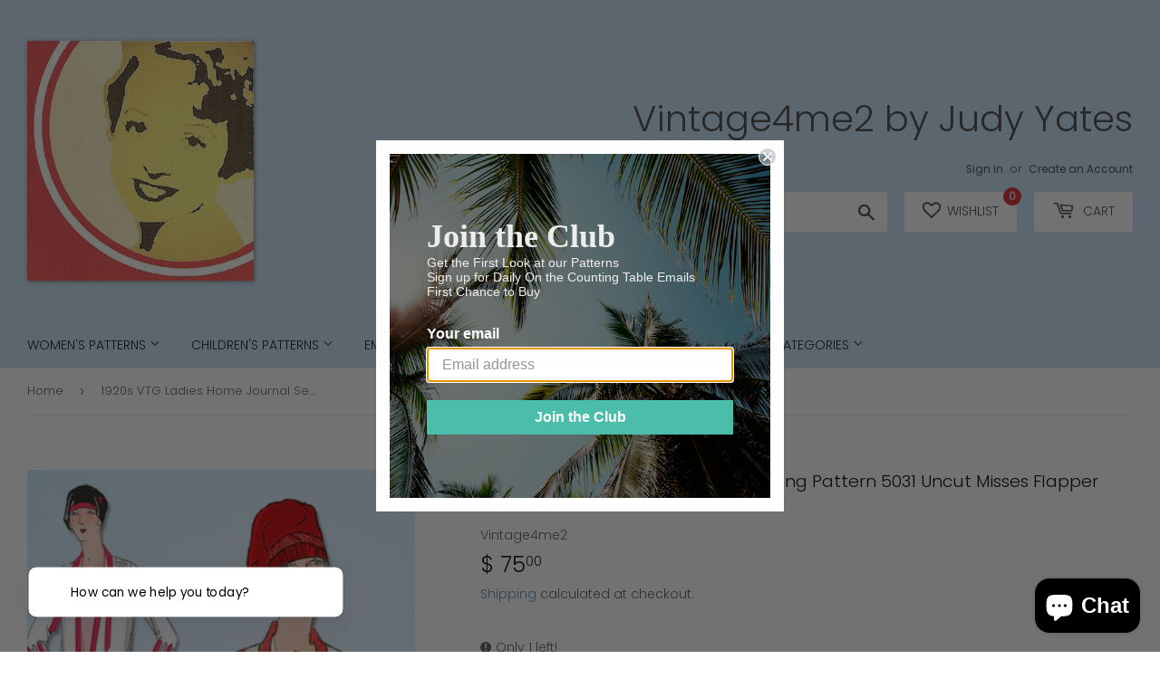

--- FILE ---
content_type: text/html; charset=utf-8
request_url: https://www.vintage4me2.com/products/1920s-vtg-ladies-home-journal-sewing-pattern-5031-uncut-misses-flapper-dress-34b
body_size: 36620
content:
<!doctype html>
<html class="no-touch no-js">
<head>
  <script>(function(H){H.className=H.className.replace(/\bno-js\b/,'js')})(document.documentElement)</script>
  <!-- Basic page needs ================================================== -->
  <meta charset="utf-8">
  <meta http-equiv="X-UA-Compatible" content="IE=edge,chrome=1">

  
  <link rel="shortcut icon" href="//www.vintage4me2.com/cdn/shop/files/favicon-16x16_32x32.png?v=1613517308" type="image/png" />
  

  <!-- Title and description ================================================== -->
  <title>
  1920s VTG Ladies Home Journal Sewing Pattern 5031 Uncut Flapper Dress &ndash; Vintage4me2
  </title>

  
    <meta name="description" content="Ladies Home Journal Sewing Pattern 5031 Misses&#39; Flapper Dress Pattern Charming Banded Trim Found in the Summer 1926 Catalog Free Download of Catalog Page with Purchase Factory Folded &quot;New Old Stock&quot; Great Condition Unprinted Pattern Pieces Size 16 (34&quot; Bust)">
  

  <!-- Product meta ================================================== -->
  <!-- /snippets/social-meta-tags.liquid -->




<meta property="og:site_name" content="Vintage4me2">
<meta property="og:url" content="https://www.vintage4me2.com/products/1920s-vtg-ladies-home-journal-sewing-pattern-5031-uncut-misses-flapper-dress-34b">
<meta property="og:title" content="1920s VTG Ladies Home Journal Sewing Pattern 5031 Uncut Misses Flapper Dress 34B">
<meta property="og:type" content="product">
<meta property="og:description" content="Ladies Home Journal Sewing Pattern 5031 Misses&#39; Flapper Dress Pattern Charming Banded Trim Found in the Summer 1926 Catalog Free Download of Catalog Page with Purchase Factory Folded &quot;New Old Stock&quot; Great Condition Unprinted Pattern Pieces Size 16 (34&quot; Bust)">

  <meta property="og:price:amount" content="75.00">
  <meta property="og:price:currency" content="USD">

<meta property="og:image" content="http://www.vintage4me2.com/cdn/shop/products/LHJ-5031-frock-jan-2017-env_8f671443-4fb7-4fee-b207-874d88ac4740_1200x1200.jpg?v=1571439096"><meta property="og:image" content="http://www.vintage4me2.com/cdn/shop/products/LHJ-5031-frock-jan-2017-sz-16_1200x1200.jpg?v=1571439096"><meta property="og:image" content="http://www.vintage4me2.com/cdn/shop/products/lhj-5031-frock-front-jan-2017-sz-16_1200x1200.jpg?v=1571439096">
<meta property="og:image:secure_url" content="https://www.vintage4me2.com/cdn/shop/products/LHJ-5031-frock-jan-2017-env_8f671443-4fb7-4fee-b207-874d88ac4740_1200x1200.jpg?v=1571439096"><meta property="og:image:secure_url" content="https://www.vintage4me2.com/cdn/shop/products/LHJ-5031-frock-jan-2017-sz-16_1200x1200.jpg?v=1571439096"><meta property="og:image:secure_url" content="https://www.vintage4me2.com/cdn/shop/products/lhj-5031-frock-front-jan-2017-sz-16_1200x1200.jpg?v=1571439096">


<meta name="twitter:card" content="summary_large_image">
<meta name="twitter:title" content="1920s VTG Ladies Home Journal Sewing Pattern 5031 Uncut Misses Flapper Dress 34B">
<meta name="twitter:description" content="Ladies Home Journal Sewing Pattern 5031 Misses&#39; Flapper Dress Pattern Charming Banded Trim Found in the Summer 1926 Catalog Free Download of Catalog Page with Purchase Factory Folded &quot;New Old Stock&quot; Great Condition Unprinted Pattern Pieces Size 16 (34&quot; Bust)">


  <!-- Helpers ================================================== -->
  <link rel="canonical" href="https://www.vintage4me2.com/products/1920s-vtg-ladies-home-journal-sewing-pattern-5031-uncut-misses-flapper-dress-34b">
  <meta name="viewport" content="width=device-width,initial-scale=1">

  <!-- CSS ================================================== -->
  <link href="//stackpath.bootstrapcdn.com/font-awesome/4.7.0/css/font-awesome.min.css" rel="stylesheet" type="text/css" media="all" />
  
  <link href="//www.vintage4me2.com/cdn/shop/t/7/assets/theme.scss.css?v=166738713589924017721768760308" rel="stylesheet" type="text/css" media="all" />

  <!-- Header hook for plugins ================================================== -->
  <script>window.performance && window.performance.mark && window.performance.mark('shopify.content_for_header.start');</script><meta name="google-site-verification" content="TYU7YfD6tEHERnM5DusO3FgNzLFXyvnR_gT8D4aGxeo">
<meta name="facebook-domain-verification" content="lya7ndiy78x8ni6zsy1f0woioykcsk">
<meta name="facebook-domain-verification" content="q6ymx7hdcvfovukronrjohqhf0qp0q">
<meta id="shopify-digital-wallet" name="shopify-digital-wallet" content="/9757206/digital_wallets/dialog">
<meta name="shopify-checkout-api-token" content="301cdf5f7b8665bae1aa8409daa123e8">
<meta id="in-context-paypal-metadata" data-shop-id="9757206" data-venmo-supported="false" data-environment="production" data-locale="en_US" data-paypal-v4="true" data-currency="USD">
<link rel="alternate" type="application/json+oembed" href="https://www.vintage4me2.com/products/1920s-vtg-ladies-home-journal-sewing-pattern-5031-uncut-misses-flapper-dress-34b.oembed">
<script async="async" src="/checkouts/internal/preloads.js?locale=en-US"></script>
<link rel="preconnect" href="https://shop.app" crossorigin="anonymous">
<script async="async" src="https://shop.app/checkouts/internal/preloads.js?locale=en-US&shop_id=9757206" crossorigin="anonymous"></script>
<script id="apple-pay-shop-capabilities" type="application/json">{"shopId":9757206,"countryCode":"US","currencyCode":"USD","merchantCapabilities":["supports3DS"],"merchantId":"gid:\/\/shopify\/Shop\/9757206","merchantName":"Vintage4me2","requiredBillingContactFields":["postalAddress","email"],"requiredShippingContactFields":["postalAddress","email"],"shippingType":"shipping","supportedNetworks":["visa","masterCard","amex","discover","elo","jcb"],"total":{"type":"pending","label":"Vintage4me2","amount":"1.00"},"shopifyPaymentsEnabled":true,"supportsSubscriptions":true}</script>
<script id="shopify-features" type="application/json">{"accessToken":"301cdf5f7b8665bae1aa8409daa123e8","betas":["rich-media-storefront-analytics"],"domain":"www.vintage4me2.com","predictiveSearch":true,"shopId":9757206,"locale":"en"}</script>
<script>var Shopify = Shopify || {};
Shopify.shop = "all-original-vintage4me2-patterns.myshopify.com";
Shopify.locale = "en";
Shopify.currency = {"active":"USD","rate":"1.0"};
Shopify.country = "US";
Shopify.theme = {"name":"Supply","id":45848985658,"schema_name":"Supply","schema_version":"8.0.3","theme_store_id":679,"role":"main"};
Shopify.theme.handle = "null";
Shopify.theme.style = {"id":null,"handle":null};
Shopify.cdnHost = "www.vintage4me2.com/cdn";
Shopify.routes = Shopify.routes || {};
Shopify.routes.root = "/";</script>
<script type="module">!function(o){(o.Shopify=o.Shopify||{}).modules=!0}(window);</script>
<script>!function(o){function n(){var o=[];function n(){o.push(Array.prototype.slice.apply(arguments))}return n.q=o,n}var t=o.Shopify=o.Shopify||{};t.loadFeatures=n(),t.autoloadFeatures=n()}(window);</script>
<script>
  window.ShopifyPay = window.ShopifyPay || {};
  window.ShopifyPay.apiHost = "shop.app\/pay";
  window.ShopifyPay.redirectState = null;
</script>
<script id="shop-js-analytics" type="application/json">{"pageType":"product"}</script>
<script defer="defer" async type="module" src="//www.vintage4me2.com/cdn/shopifycloud/shop-js/modules/v2/client.init-shop-cart-sync_BdyHc3Nr.en.esm.js"></script>
<script defer="defer" async type="module" src="//www.vintage4me2.com/cdn/shopifycloud/shop-js/modules/v2/chunk.common_Daul8nwZ.esm.js"></script>
<script type="module">
  await import("//www.vintage4me2.com/cdn/shopifycloud/shop-js/modules/v2/client.init-shop-cart-sync_BdyHc3Nr.en.esm.js");
await import("//www.vintage4me2.com/cdn/shopifycloud/shop-js/modules/v2/chunk.common_Daul8nwZ.esm.js");

  window.Shopify.SignInWithShop?.initShopCartSync?.({"fedCMEnabled":true,"windoidEnabled":true});

</script>
<script>
  window.Shopify = window.Shopify || {};
  if (!window.Shopify.featureAssets) window.Shopify.featureAssets = {};
  window.Shopify.featureAssets['shop-js'] = {"shop-cart-sync":["modules/v2/client.shop-cart-sync_QYOiDySF.en.esm.js","modules/v2/chunk.common_Daul8nwZ.esm.js"],"init-fed-cm":["modules/v2/client.init-fed-cm_DchLp9rc.en.esm.js","modules/v2/chunk.common_Daul8nwZ.esm.js"],"shop-button":["modules/v2/client.shop-button_OV7bAJc5.en.esm.js","modules/v2/chunk.common_Daul8nwZ.esm.js"],"init-windoid":["modules/v2/client.init-windoid_DwxFKQ8e.en.esm.js","modules/v2/chunk.common_Daul8nwZ.esm.js"],"shop-cash-offers":["modules/v2/client.shop-cash-offers_DWtL6Bq3.en.esm.js","modules/v2/chunk.common_Daul8nwZ.esm.js","modules/v2/chunk.modal_CQq8HTM6.esm.js"],"shop-toast-manager":["modules/v2/client.shop-toast-manager_CX9r1SjA.en.esm.js","modules/v2/chunk.common_Daul8nwZ.esm.js"],"init-shop-email-lookup-coordinator":["modules/v2/client.init-shop-email-lookup-coordinator_UhKnw74l.en.esm.js","modules/v2/chunk.common_Daul8nwZ.esm.js"],"pay-button":["modules/v2/client.pay-button_DzxNnLDY.en.esm.js","modules/v2/chunk.common_Daul8nwZ.esm.js"],"avatar":["modules/v2/client.avatar_BTnouDA3.en.esm.js"],"init-shop-cart-sync":["modules/v2/client.init-shop-cart-sync_BdyHc3Nr.en.esm.js","modules/v2/chunk.common_Daul8nwZ.esm.js"],"shop-login-button":["modules/v2/client.shop-login-button_D8B466_1.en.esm.js","modules/v2/chunk.common_Daul8nwZ.esm.js","modules/v2/chunk.modal_CQq8HTM6.esm.js"],"init-customer-accounts-sign-up":["modules/v2/client.init-customer-accounts-sign-up_C8fpPm4i.en.esm.js","modules/v2/client.shop-login-button_D8B466_1.en.esm.js","modules/v2/chunk.common_Daul8nwZ.esm.js","modules/v2/chunk.modal_CQq8HTM6.esm.js"],"init-shop-for-new-customer-accounts":["modules/v2/client.init-shop-for-new-customer-accounts_CVTO0Ztu.en.esm.js","modules/v2/client.shop-login-button_D8B466_1.en.esm.js","modules/v2/chunk.common_Daul8nwZ.esm.js","modules/v2/chunk.modal_CQq8HTM6.esm.js"],"init-customer-accounts":["modules/v2/client.init-customer-accounts_dRgKMfrE.en.esm.js","modules/v2/client.shop-login-button_D8B466_1.en.esm.js","modules/v2/chunk.common_Daul8nwZ.esm.js","modules/v2/chunk.modal_CQq8HTM6.esm.js"],"shop-follow-button":["modules/v2/client.shop-follow-button_CkZpjEct.en.esm.js","modules/v2/chunk.common_Daul8nwZ.esm.js","modules/v2/chunk.modal_CQq8HTM6.esm.js"],"lead-capture":["modules/v2/client.lead-capture_BntHBhfp.en.esm.js","modules/v2/chunk.common_Daul8nwZ.esm.js","modules/v2/chunk.modal_CQq8HTM6.esm.js"],"checkout-modal":["modules/v2/client.checkout-modal_CfxcYbTm.en.esm.js","modules/v2/chunk.common_Daul8nwZ.esm.js","modules/v2/chunk.modal_CQq8HTM6.esm.js"],"shop-login":["modules/v2/client.shop-login_Da4GZ2H6.en.esm.js","modules/v2/chunk.common_Daul8nwZ.esm.js","modules/v2/chunk.modal_CQq8HTM6.esm.js"],"payment-terms":["modules/v2/client.payment-terms_MV4M3zvL.en.esm.js","modules/v2/chunk.common_Daul8nwZ.esm.js","modules/v2/chunk.modal_CQq8HTM6.esm.js"]};
</script>
<script>(function() {
  var isLoaded = false;
  function asyncLoad() {
    if (isLoaded) return;
    isLoaded = true;
    var urls = ["https:\/\/www.paypal.com\/tagmanager\/pptm.js?id=849e0682-092c-11e8-ae98-07859ff8fd4d\u0026shop=all-original-vintage4me2-patterns.myshopify.com","https:\/\/chimpstatic.com\/mcjs-connected\/js\/users\/0c4026169caca362b1574bdd3\/cb1627912d6e583add8324e96.js?shop=all-original-vintage4me2-patterns.myshopify.com","https:\/\/shipsell.laralancer.com\/scripts\/ship-9f5de3e9b1148f9dbef28938d25dcee0-sell.js?shop=all-original-vintage4me2-patterns.myshopify.com","https:\/\/cdn-loyalty.yotpo.com\/loader\/edjYlX4LCkTK0Dww_4i_ZA.js?shop=all-original-vintage4me2-patterns.myshopify.com","https:\/\/cdn.hextom.com\/js\/freeshippingbar.js?shop=all-original-vintage4me2-patterns.myshopify.com"];
    for (var i = 0; i < urls.length; i++) {
      var s = document.createElement('script');
      s.type = 'text/javascript';
      s.async = true;
      s.src = urls[i];
      var x = document.getElementsByTagName('script')[0];
      x.parentNode.insertBefore(s, x);
    }
  };
  if(window.attachEvent) {
    window.attachEvent('onload', asyncLoad);
  } else {
    window.addEventListener('load', asyncLoad, false);
  }
})();</script>
<script id="__st">var __st={"a":9757206,"offset":-18000,"reqid":"2ee628a9-6721-4a02-9dbf-140aecace51f-1769031354","pageurl":"www.vintage4me2.com\/products\/1920s-vtg-ladies-home-journal-sewing-pattern-5031-uncut-misses-flapper-dress-34b","u":"2b0f690fe373","p":"product","rtyp":"product","rid":8876615186};</script>
<script>window.ShopifyPaypalV4VisibilityTracking = true;</script>
<script id="captcha-bootstrap">!function(){'use strict';const t='contact',e='account',n='new_comment',o=[[t,t],['blogs',n],['comments',n],[t,'customer']],c=[[e,'customer_login'],[e,'guest_login'],[e,'recover_customer_password'],[e,'create_customer']],r=t=>t.map((([t,e])=>`form[action*='/${t}']:not([data-nocaptcha='true']) input[name='form_type'][value='${e}']`)).join(','),a=t=>()=>t?[...document.querySelectorAll(t)].map((t=>t.form)):[];function s(){const t=[...o],e=r(t);return a(e)}const i='password',u='form_key',d=['recaptcha-v3-token','g-recaptcha-response','h-captcha-response',i],f=()=>{try{return window.sessionStorage}catch{return}},m='__shopify_v',_=t=>t.elements[u];function p(t,e,n=!1){try{const o=window.sessionStorage,c=JSON.parse(o.getItem(e)),{data:r}=function(t){const{data:e,action:n}=t;return t[m]||n?{data:e,action:n}:{data:t,action:n}}(c);for(const[e,n]of Object.entries(r))t.elements[e]&&(t.elements[e].value=n);n&&o.removeItem(e)}catch(o){console.error('form repopulation failed',{error:o})}}const l='form_type',E='cptcha';function T(t){t.dataset[E]=!0}const w=window,h=w.document,L='Shopify',v='ce_forms',y='captcha';let A=!1;((t,e)=>{const n=(g='f06e6c50-85a8-45c8-87d0-21a2b65856fe',I='https://cdn.shopify.com/shopifycloud/storefront-forms-hcaptcha/ce_storefront_forms_captcha_hcaptcha.v1.5.2.iife.js',D={infoText:'Protected by hCaptcha',privacyText:'Privacy',termsText:'Terms'},(t,e,n)=>{const o=w[L][v],c=o.bindForm;if(c)return c(t,g,e,D).then(n);var r;o.q.push([[t,g,e,D],n]),r=I,A||(h.body.append(Object.assign(h.createElement('script'),{id:'captcha-provider',async:!0,src:r})),A=!0)});var g,I,D;w[L]=w[L]||{},w[L][v]=w[L][v]||{},w[L][v].q=[],w[L][y]=w[L][y]||{},w[L][y].protect=function(t,e){n(t,void 0,e),T(t)},Object.freeze(w[L][y]),function(t,e,n,w,h,L){const[v,y,A,g]=function(t,e,n){const i=e?o:[],u=t?c:[],d=[...i,...u],f=r(d),m=r(i),_=r(d.filter((([t,e])=>n.includes(e))));return[a(f),a(m),a(_),s()]}(w,h,L),I=t=>{const e=t.target;return e instanceof HTMLFormElement?e:e&&e.form},D=t=>v().includes(t);t.addEventListener('submit',(t=>{const e=I(t);if(!e)return;const n=D(e)&&!e.dataset.hcaptchaBound&&!e.dataset.recaptchaBound,o=_(e),c=g().includes(e)&&(!o||!o.value);(n||c)&&t.preventDefault(),c&&!n&&(function(t){try{if(!f())return;!function(t){const e=f();if(!e)return;const n=_(t);if(!n)return;const o=n.value;o&&e.removeItem(o)}(t);const e=Array.from(Array(32),(()=>Math.random().toString(36)[2])).join('');!function(t,e){_(t)||t.append(Object.assign(document.createElement('input'),{type:'hidden',name:u})),t.elements[u].value=e}(t,e),function(t,e){const n=f();if(!n)return;const o=[...t.querySelectorAll(`input[type='${i}']`)].map((({name:t})=>t)),c=[...d,...o],r={};for(const[a,s]of new FormData(t).entries())c.includes(a)||(r[a]=s);n.setItem(e,JSON.stringify({[m]:1,action:t.action,data:r}))}(t,e)}catch(e){console.error('failed to persist form',e)}}(e),e.submit())}));const S=(t,e)=>{t&&!t.dataset[E]&&(n(t,e.some((e=>e===t))),T(t))};for(const o of['focusin','change'])t.addEventListener(o,(t=>{const e=I(t);D(e)&&S(e,y())}));const B=e.get('form_key'),M=e.get(l),P=B&&M;t.addEventListener('DOMContentLoaded',(()=>{const t=y();if(P)for(const e of t)e.elements[l].value===M&&p(e,B);[...new Set([...A(),...v().filter((t=>'true'===t.dataset.shopifyCaptcha))])].forEach((e=>S(e,t)))}))}(h,new URLSearchParams(w.location.search),n,t,e,['guest_login'])})(!0,!0)}();</script>
<script integrity="sha256-4kQ18oKyAcykRKYeNunJcIwy7WH5gtpwJnB7kiuLZ1E=" data-source-attribution="shopify.loadfeatures" defer="defer" src="//www.vintage4me2.com/cdn/shopifycloud/storefront/assets/storefront/load_feature-a0a9edcb.js" crossorigin="anonymous"></script>
<script crossorigin="anonymous" defer="defer" src="//www.vintage4me2.com/cdn/shopifycloud/storefront/assets/shopify_pay/storefront-65b4c6d7.js?v=20250812"></script>
<script data-source-attribution="shopify.dynamic_checkout.dynamic.init">var Shopify=Shopify||{};Shopify.PaymentButton=Shopify.PaymentButton||{isStorefrontPortableWallets:!0,init:function(){window.Shopify.PaymentButton.init=function(){};var t=document.createElement("script");t.src="https://www.vintage4me2.com/cdn/shopifycloud/portable-wallets/latest/portable-wallets.en.js",t.type="module",document.head.appendChild(t)}};
</script>
<script data-source-attribution="shopify.dynamic_checkout.buyer_consent">
  function portableWalletsHideBuyerConsent(e){var t=document.getElementById("shopify-buyer-consent"),n=document.getElementById("shopify-subscription-policy-button");t&&n&&(t.classList.add("hidden"),t.setAttribute("aria-hidden","true"),n.removeEventListener("click",e))}function portableWalletsShowBuyerConsent(e){var t=document.getElementById("shopify-buyer-consent"),n=document.getElementById("shopify-subscription-policy-button");t&&n&&(t.classList.remove("hidden"),t.removeAttribute("aria-hidden"),n.addEventListener("click",e))}window.Shopify?.PaymentButton&&(window.Shopify.PaymentButton.hideBuyerConsent=portableWalletsHideBuyerConsent,window.Shopify.PaymentButton.showBuyerConsent=portableWalletsShowBuyerConsent);
</script>
<script>
  function portableWalletsCleanup(e){e&&e.src&&console.error("Failed to load portable wallets script "+e.src);var t=document.querySelectorAll("shopify-accelerated-checkout .shopify-payment-button__skeleton, shopify-accelerated-checkout-cart .wallet-cart-button__skeleton"),e=document.getElementById("shopify-buyer-consent");for(let e=0;e<t.length;e++)t[e].remove();e&&e.remove()}function portableWalletsNotLoadedAsModule(e){e instanceof ErrorEvent&&"string"==typeof e.message&&e.message.includes("import.meta")&&"string"==typeof e.filename&&e.filename.includes("portable-wallets")&&(window.removeEventListener("error",portableWalletsNotLoadedAsModule),window.Shopify.PaymentButton.failedToLoad=e,"loading"===document.readyState?document.addEventListener("DOMContentLoaded",window.Shopify.PaymentButton.init):window.Shopify.PaymentButton.init())}window.addEventListener("error",portableWalletsNotLoadedAsModule);
</script>

<script type="module" src="https://www.vintage4me2.com/cdn/shopifycloud/portable-wallets/latest/portable-wallets.en.js" onError="portableWalletsCleanup(this)" crossorigin="anonymous"></script>
<script nomodule>
  document.addEventListener("DOMContentLoaded", portableWalletsCleanup);
</script>

<script id='scb4127' type='text/javascript' async='' src='https://www.vintage4me2.com/cdn/shopifycloud/privacy-banner/storefront-banner.js'></script><link id="shopify-accelerated-checkout-styles" rel="stylesheet" media="screen" href="https://www.vintage4me2.com/cdn/shopifycloud/portable-wallets/latest/accelerated-checkout-backwards-compat.css" crossorigin="anonymous">
<style id="shopify-accelerated-checkout-cart">
        #shopify-buyer-consent {
  margin-top: 1em;
  display: inline-block;
  width: 100%;
}

#shopify-buyer-consent.hidden {
  display: none;
}

#shopify-subscription-policy-button {
  background: none;
  border: none;
  padding: 0;
  text-decoration: underline;
  font-size: inherit;
  cursor: pointer;
}

#shopify-subscription-policy-button::before {
  box-shadow: none;
}

      </style>

<script>window.performance && window.performance.mark && window.performance.mark('shopify.content_for_header.end');</script>

  
  

  <script src="//www.vintage4me2.com/cdn/shop/t/7/assets/jquery-2.2.3.min.js?v=58211863146907186831551122028" type="text/javascript"></script>

  <script src="//www.vintage4me2.com/cdn/shop/t/7/assets/lazysizes.min.js?v=8147953233334221341551122028" async="async"></script>
  <script src="//www.vintage4me2.com/cdn/shop/t/7/assets/vendor.js?v=106177282645720727331551122029" defer="defer"></script>
  <script src="//www.vintage4me2.com/cdn/shop/t/7/assets/theme.js?v=44202447189188672501658698072" defer="defer"></script>


  <script src="https://disablerightclick.upsell-apps.com/script_tag.js?shop=all-original-vintage4me2-patterns.myshopify.com"></script>
 <!-- Meta Pixel Code -->
<script>
!function(f,b,e,v,n,t,s)
{if(f.fbq)return;n=f.fbq=function(){n.callMethod?
n.callMethod.apply(n,arguments):n.queue.push(arguments)};
if(!f._fbq)f._fbq=n;n.push=n;n.loaded=!0;n.version='2.0';
n.queue=[];t=b.createElement(e);t.async=!0;
t.src=v;s=b.getElementsByTagName(e)[0];
s.parentNode.insertBefore(t,s)}(window, document,'script',
'https://connect.facebook.net/en_US/fbevents.js');
fbq('init', '403553188260451');
fbq('track', 'PageView');
</script>
<noscript><img height="1" width="1" style="display:none"
src="https://www.facebook.com/tr?id=403553188260451&ev=PageView&noscript=1"
/></noscript>
<!-- End Meta Pixel Code -->
<!-- BEGIN app block: shopify://apps/klaviyo-email-marketing-sms/blocks/klaviyo-onsite-embed/2632fe16-c075-4321-a88b-50b567f42507 -->












  <script async src="https://static.klaviyo.com/onsite/js/HYMj9h/klaviyo.js?company_id=HYMj9h"></script>
  <script>!function(){if(!window.klaviyo){window._klOnsite=window._klOnsite||[];try{window.klaviyo=new Proxy({},{get:function(n,i){return"push"===i?function(){var n;(n=window._klOnsite).push.apply(n,arguments)}:function(){for(var n=arguments.length,o=new Array(n),w=0;w<n;w++)o[w]=arguments[w];var t="function"==typeof o[o.length-1]?o.pop():void 0,e=new Promise((function(n){window._klOnsite.push([i].concat(o,[function(i){t&&t(i),n(i)}]))}));return e}}})}catch(n){window.klaviyo=window.klaviyo||[],window.klaviyo.push=function(){var n;(n=window._klOnsite).push.apply(n,arguments)}}}}();</script>

  
    <script id="viewed_product">
      if (item == null) {
        var _learnq = _learnq || [];

        var MetafieldReviews = null
        var MetafieldYotpoRating = null
        var MetafieldYotpoCount = null
        var MetafieldLooxRating = null
        var MetafieldLooxCount = null
        var okendoProduct = null
        var okendoProductReviewCount = null
        var okendoProductReviewAverageValue = null
        try {
          // The following fields are used for Customer Hub recently viewed in order to add reviews.
          // This information is not part of __kla_viewed. Instead, it is part of __kla_viewed_reviewed_items
          MetafieldReviews = {};
          MetafieldYotpoRating = null
          MetafieldYotpoCount = null
          MetafieldLooxRating = null
          MetafieldLooxCount = null

          okendoProduct = null
          // If the okendo metafield is not legacy, it will error, which then requires the new json formatted data
          if (okendoProduct && 'error' in okendoProduct) {
            okendoProduct = null
          }
          okendoProductReviewCount = okendoProduct ? okendoProduct.reviewCount : null
          okendoProductReviewAverageValue = okendoProduct ? okendoProduct.reviewAverageValue : null
        } catch (error) {
          console.error('Error in Klaviyo onsite reviews tracking:', error);
        }

        var item = {
          Name: "1920s VTG Ladies Home Journal Sewing Pattern 5031 Uncut Misses Flapper Dress 34B",
          ProductID: 8876615186,
          Categories: ["1920s Women's Patterns","Speakeasy Chic","Women's Patterns"],
          ImageURL: "https://www.vintage4me2.com/cdn/shop/products/LHJ-5031-frock-jan-2017-env_8f671443-4fb7-4fee-b207-874d88ac4740_grande.jpg?v=1571439096",
          URL: "https://www.vintage4me2.com/products/1920s-vtg-ladies-home-journal-sewing-pattern-5031-uncut-misses-flapper-dress-34b",
          Brand: "Vintage4me2",
          Price: "$ 75.00",
          Value: "75.00",
          CompareAtPrice: "$ 0.00"
        };
        _learnq.push(['track', 'Viewed Product', item]);
        _learnq.push(['trackViewedItem', {
          Title: item.Name,
          ItemId: item.ProductID,
          Categories: item.Categories,
          ImageUrl: item.ImageURL,
          Url: item.URL,
          Metadata: {
            Brand: item.Brand,
            Price: item.Price,
            Value: item.Value,
            CompareAtPrice: item.CompareAtPrice
          },
          metafields:{
            reviews: MetafieldReviews,
            yotpo:{
              rating: MetafieldYotpoRating,
              count: MetafieldYotpoCount,
            },
            loox:{
              rating: MetafieldLooxRating,
              count: MetafieldLooxCount,
            },
            okendo: {
              rating: okendoProductReviewAverageValue,
              count: okendoProductReviewCount,
            }
          }
        }]);
      }
    </script>
  




  <script>
    window.klaviyoReviewsProductDesignMode = false
  </script>



  <!-- BEGIN app snippet: customer-hub-data --><script>
  if (!window.customerHub) {
    window.customerHub = {};
  }
  window.customerHub.storefrontRoutes = {
    login: "https://www.vintage4me2.com/customer_authentication/redirect?locale=en&region_country=US?return_url=%2F%23k-hub",
    register: "https://shopify.com/9757206/account?locale=en?return_url=%2F%23k-hub",
    logout: "/account/logout",
    profile: "/account",
    addresses: "/account/addresses",
  };
  
  window.customerHub.userId = null;
  
  window.customerHub.storeDomain = "all-original-vintage4me2-patterns.myshopify.com";

  
    window.customerHub.activeProduct = {
      name: "1920s VTG Ladies Home Journal Sewing Pattern 5031 Uncut Misses Flapper Dress 34B",
      category: null,
      imageUrl: "https://www.vintage4me2.com/cdn/shop/products/LHJ-5031-frock-jan-2017-env_8f671443-4fb7-4fee-b207-874d88ac4740_grande.jpg?v=1571439096",
      id: "8876615186",
      link: "https://www.vintage4me2.com/products/1920s-vtg-ladies-home-journal-sewing-pattern-5031-uncut-misses-flapper-dress-34b",
      variants: [
        
          {
            id: "30512360402",
            
            imageUrl: null,
            
            price: "7500",
            currency: "USD",
            availableForSale: true,
            title: "Default Title",
          },
        
      ],
    };
    window.customerHub.activeProduct.variants.forEach((variant) => {
        
        variant.price = `${variant.price.slice(0, -2)}.${variant.price.slice(-2)}`;
    });
  

  
    window.customerHub.storeLocale = {
        currentLanguage: 'en',
        currentCountry: 'US',
        availableLanguages: [
          
            {
              iso_code: 'en',
              endonym_name: 'English'
            }
          
        ],
        availableCountries: [
          
            {
              iso_code: 'AF',
              name: 'Afghanistan',
              currency_code: 'AFN'
            },
          
            {
              iso_code: 'AX',
              name: 'Åland Islands',
              currency_code: 'EUR'
            },
          
            {
              iso_code: 'AL',
              name: 'Albania',
              currency_code: 'ALL'
            },
          
            {
              iso_code: 'DZ',
              name: 'Algeria',
              currency_code: 'DZD'
            },
          
            {
              iso_code: 'AD',
              name: 'Andorra',
              currency_code: 'EUR'
            },
          
            {
              iso_code: 'AO',
              name: 'Angola',
              currency_code: 'USD'
            },
          
            {
              iso_code: 'AI',
              name: 'Anguilla',
              currency_code: 'XCD'
            },
          
            {
              iso_code: 'AG',
              name: 'Antigua &amp; Barbuda',
              currency_code: 'XCD'
            },
          
            {
              iso_code: 'AR',
              name: 'Argentina',
              currency_code: 'USD'
            },
          
            {
              iso_code: 'AM',
              name: 'Armenia',
              currency_code: 'AMD'
            },
          
            {
              iso_code: 'AW',
              name: 'Aruba',
              currency_code: 'AWG'
            },
          
            {
              iso_code: 'AU',
              name: 'Australia',
              currency_code: 'AUD'
            },
          
            {
              iso_code: 'AT',
              name: 'Austria',
              currency_code: 'EUR'
            },
          
            {
              iso_code: 'AZ',
              name: 'Azerbaijan',
              currency_code: 'AZN'
            },
          
            {
              iso_code: 'BS',
              name: 'Bahamas',
              currency_code: 'BSD'
            },
          
            {
              iso_code: 'BH',
              name: 'Bahrain',
              currency_code: 'USD'
            },
          
            {
              iso_code: 'BD',
              name: 'Bangladesh',
              currency_code: 'BDT'
            },
          
            {
              iso_code: 'BB',
              name: 'Barbados',
              currency_code: 'BBD'
            },
          
            {
              iso_code: 'BY',
              name: 'Belarus',
              currency_code: 'USD'
            },
          
            {
              iso_code: 'BE',
              name: 'Belgium',
              currency_code: 'EUR'
            },
          
            {
              iso_code: 'BZ',
              name: 'Belize',
              currency_code: 'BZD'
            },
          
            {
              iso_code: 'BJ',
              name: 'Benin',
              currency_code: 'XOF'
            },
          
            {
              iso_code: 'BM',
              name: 'Bermuda',
              currency_code: 'USD'
            },
          
            {
              iso_code: 'BT',
              name: 'Bhutan',
              currency_code: 'USD'
            },
          
            {
              iso_code: 'BO',
              name: 'Bolivia',
              currency_code: 'BOB'
            },
          
            {
              iso_code: 'BA',
              name: 'Bosnia &amp; Herzegovina',
              currency_code: 'BAM'
            },
          
            {
              iso_code: 'BW',
              name: 'Botswana',
              currency_code: 'BWP'
            },
          
            {
              iso_code: 'BV',
              name: 'Bouvet Island',
              currency_code: 'USD'
            },
          
            {
              iso_code: 'BR',
              name: 'Brazil',
              currency_code: 'USD'
            },
          
            {
              iso_code: 'IO',
              name: 'British Indian Ocean Territory',
              currency_code: 'USD'
            },
          
            {
              iso_code: 'VG',
              name: 'British Virgin Islands',
              currency_code: 'USD'
            },
          
            {
              iso_code: 'BN',
              name: 'Brunei',
              currency_code: 'BND'
            },
          
            {
              iso_code: 'BG',
              name: 'Bulgaria',
              currency_code: 'EUR'
            },
          
            {
              iso_code: 'BF',
              name: 'Burkina Faso',
              currency_code: 'XOF'
            },
          
            {
              iso_code: 'BI',
              name: 'Burundi',
              currency_code: 'BIF'
            },
          
            {
              iso_code: 'KH',
              name: 'Cambodia',
              currency_code: 'KHR'
            },
          
            {
              iso_code: 'CM',
              name: 'Cameroon',
              currency_code: 'XAF'
            },
          
            {
              iso_code: 'CA',
              name: 'Canada',
              currency_code: 'CAD'
            },
          
            {
              iso_code: 'CV',
              name: 'Cape Verde',
              currency_code: 'CVE'
            },
          
            {
              iso_code: 'BQ',
              name: 'Caribbean Netherlands',
              currency_code: 'USD'
            },
          
            {
              iso_code: 'KY',
              name: 'Cayman Islands',
              currency_code: 'KYD'
            },
          
            {
              iso_code: 'CF',
              name: 'Central African Republic',
              currency_code: 'XAF'
            },
          
            {
              iso_code: 'TD',
              name: 'Chad',
              currency_code: 'XAF'
            },
          
            {
              iso_code: 'CL',
              name: 'Chile',
              currency_code: 'USD'
            },
          
            {
              iso_code: 'CN',
              name: 'China',
              currency_code: 'CNY'
            },
          
            {
              iso_code: 'CX',
              name: 'Christmas Island',
              currency_code: 'AUD'
            },
          
            {
              iso_code: 'CC',
              name: 'Cocos (Keeling) Islands',
              currency_code: 'AUD'
            },
          
            {
              iso_code: 'CO',
              name: 'Colombia',
              currency_code: 'USD'
            },
          
            {
              iso_code: 'KM',
              name: 'Comoros',
              currency_code: 'KMF'
            },
          
            {
              iso_code: 'CG',
              name: 'Congo - Brazzaville',
              currency_code: 'XAF'
            },
          
            {
              iso_code: 'CD',
              name: 'Congo - Kinshasa',
              currency_code: 'CDF'
            },
          
            {
              iso_code: 'CK',
              name: 'Cook Islands',
              currency_code: 'NZD'
            },
          
            {
              iso_code: 'CR',
              name: 'Costa Rica',
              currency_code: 'CRC'
            },
          
            {
              iso_code: 'CI',
              name: 'Côte d’Ivoire',
              currency_code: 'XOF'
            },
          
            {
              iso_code: 'HR',
              name: 'Croatia',
              currency_code: 'EUR'
            },
          
            {
              iso_code: 'CW',
              name: 'Curaçao',
              currency_code: 'ANG'
            },
          
            {
              iso_code: 'CY',
              name: 'Cyprus',
              currency_code: 'EUR'
            },
          
            {
              iso_code: 'CZ',
              name: 'Czechia',
              currency_code: 'CZK'
            },
          
            {
              iso_code: 'DK',
              name: 'Denmark',
              currency_code: 'DKK'
            },
          
            {
              iso_code: 'DJ',
              name: 'Djibouti',
              currency_code: 'DJF'
            },
          
            {
              iso_code: 'DM',
              name: 'Dominica',
              currency_code: 'XCD'
            },
          
            {
              iso_code: 'DO',
              name: 'Dominican Republic',
              currency_code: 'DOP'
            },
          
            {
              iso_code: 'EC',
              name: 'Ecuador',
              currency_code: 'USD'
            },
          
            {
              iso_code: 'EG',
              name: 'Egypt',
              currency_code: 'EGP'
            },
          
            {
              iso_code: 'SV',
              name: 'El Salvador',
              currency_code: 'USD'
            },
          
            {
              iso_code: 'GQ',
              name: 'Equatorial Guinea',
              currency_code: 'XAF'
            },
          
            {
              iso_code: 'ER',
              name: 'Eritrea',
              currency_code: 'USD'
            },
          
            {
              iso_code: 'EE',
              name: 'Estonia',
              currency_code: 'EUR'
            },
          
            {
              iso_code: 'SZ',
              name: 'Eswatini',
              currency_code: 'USD'
            },
          
            {
              iso_code: 'ET',
              name: 'Ethiopia',
              currency_code: 'ETB'
            },
          
            {
              iso_code: 'FK',
              name: 'Falkland Islands',
              currency_code: 'FKP'
            },
          
            {
              iso_code: 'FO',
              name: 'Faroe Islands',
              currency_code: 'DKK'
            },
          
            {
              iso_code: 'FJ',
              name: 'Fiji',
              currency_code: 'FJD'
            },
          
            {
              iso_code: 'FI',
              name: 'Finland',
              currency_code: 'EUR'
            },
          
            {
              iso_code: 'FR',
              name: 'France',
              currency_code: 'EUR'
            },
          
            {
              iso_code: 'GF',
              name: 'French Guiana',
              currency_code: 'EUR'
            },
          
            {
              iso_code: 'PF',
              name: 'French Polynesia',
              currency_code: 'XPF'
            },
          
            {
              iso_code: 'TF',
              name: 'French Southern Territories',
              currency_code: 'EUR'
            },
          
            {
              iso_code: 'GA',
              name: 'Gabon',
              currency_code: 'XOF'
            },
          
            {
              iso_code: 'GM',
              name: 'Gambia',
              currency_code: 'GMD'
            },
          
            {
              iso_code: 'GE',
              name: 'Georgia',
              currency_code: 'USD'
            },
          
            {
              iso_code: 'DE',
              name: 'Germany',
              currency_code: 'EUR'
            },
          
            {
              iso_code: 'GH',
              name: 'Ghana',
              currency_code: 'USD'
            },
          
            {
              iso_code: 'GI',
              name: 'Gibraltar',
              currency_code: 'GBP'
            },
          
            {
              iso_code: 'GR',
              name: 'Greece',
              currency_code: 'EUR'
            },
          
            {
              iso_code: 'GL',
              name: 'Greenland',
              currency_code: 'DKK'
            },
          
            {
              iso_code: 'GD',
              name: 'Grenada',
              currency_code: 'XCD'
            },
          
            {
              iso_code: 'GP',
              name: 'Guadeloupe',
              currency_code: 'EUR'
            },
          
            {
              iso_code: 'GT',
              name: 'Guatemala',
              currency_code: 'GTQ'
            },
          
            {
              iso_code: 'GG',
              name: 'Guernsey',
              currency_code: 'GBP'
            },
          
            {
              iso_code: 'GN',
              name: 'Guinea',
              currency_code: 'GNF'
            },
          
            {
              iso_code: 'GW',
              name: 'Guinea-Bissau',
              currency_code: 'XOF'
            },
          
            {
              iso_code: 'GY',
              name: 'Guyana',
              currency_code: 'GYD'
            },
          
            {
              iso_code: 'HT',
              name: 'Haiti',
              currency_code: 'USD'
            },
          
            {
              iso_code: 'HM',
              name: 'Heard &amp; McDonald Islands',
              currency_code: 'AUD'
            },
          
            {
              iso_code: 'HN',
              name: 'Honduras',
              currency_code: 'HNL'
            },
          
            {
              iso_code: 'HK',
              name: 'Hong Kong SAR',
              currency_code: 'HKD'
            },
          
            {
              iso_code: 'HU',
              name: 'Hungary',
              currency_code: 'HUF'
            },
          
            {
              iso_code: 'IS',
              name: 'Iceland',
              currency_code: 'ISK'
            },
          
            {
              iso_code: 'IN',
              name: 'India',
              currency_code: 'INR'
            },
          
            {
              iso_code: 'ID',
              name: 'Indonesia',
              currency_code: 'IDR'
            },
          
            {
              iso_code: 'IQ',
              name: 'Iraq',
              currency_code: 'USD'
            },
          
            {
              iso_code: 'IE',
              name: 'Ireland',
              currency_code: 'EUR'
            },
          
            {
              iso_code: 'IM',
              name: 'Isle of Man',
              currency_code: 'GBP'
            },
          
            {
              iso_code: 'IL',
              name: 'Israel',
              currency_code: 'ILS'
            },
          
            {
              iso_code: 'IT',
              name: 'Italy',
              currency_code: 'EUR'
            },
          
            {
              iso_code: 'JM',
              name: 'Jamaica',
              currency_code: 'JMD'
            },
          
            {
              iso_code: 'JP',
              name: 'Japan',
              currency_code: 'JPY'
            },
          
            {
              iso_code: 'JE',
              name: 'Jersey',
              currency_code: 'USD'
            },
          
            {
              iso_code: 'JO',
              name: 'Jordan',
              currency_code: 'USD'
            },
          
            {
              iso_code: 'KZ',
              name: 'Kazakhstan',
              currency_code: 'KZT'
            },
          
            {
              iso_code: 'KE',
              name: 'Kenya',
              currency_code: 'KES'
            },
          
            {
              iso_code: 'KI',
              name: 'Kiribati',
              currency_code: 'USD'
            },
          
            {
              iso_code: 'XK',
              name: 'Kosovo',
              currency_code: 'EUR'
            },
          
            {
              iso_code: 'KW',
              name: 'Kuwait',
              currency_code: 'USD'
            },
          
            {
              iso_code: 'KG',
              name: 'Kyrgyzstan',
              currency_code: 'KGS'
            },
          
            {
              iso_code: 'LA',
              name: 'Laos',
              currency_code: 'LAK'
            },
          
            {
              iso_code: 'LV',
              name: 'Latvia',
              currency_code: 'EUR'
            },
          
            {
              iso_code: 'LB',
              name: 'Lebanon',
              currency_code: 'LBP'
            },
          
            {
              iso_code: 'LS',
              name: 'Lesotho',
              currency_code: 'USD'
            },
          
            {
              iso_code: 'LR',
              name: 'Liberia',
              currency_code: 'USD'
            },
          
            {
              iso_code: 'LY',
              name: 'Libya',
              currency_code: 'USD'
            },
          
            {
              iso_code: 'LI',
              name: 'Liechtenstein',
              currency_code: 'CHF'
            },
          
            {
              iso_code: 'LT',
              name: 'Lithuania',
              currency_code: 'EUR'
            },
          
            {
              iso_code: 'LU',
              name: 'Luxembourg',
              currency_code: 'EUR'
            },
          
            {
              iso_code: 'MO',
              name: 'Macao SAR',
              currency_code: 'MOP'
            },
          
            {
              iso_code: 'MG',
              name: 'Madagascar',
              currency_code: 'USD'
            },
          
            {
              iso_code: 'MW',
              name: 'Malawi',
              currency_code: 'MWK'
            },
          
            {
              iso_code: 'MY',
              name: 'Malaysia',
              currency_code: 'MYR'
            },
          
            {
              iso_code: 'MV',
              name: 'Maldives',
              currency_code: 'MVR'
            },
          
            {
              iso_code: 'ML',
              name: 'Mali',
              currency_code: 'XOF'
            },
          
            {
              iso_code: 'MT',
              name: 'Malta',
              currency_code: 'EUR'
            },
          
            {
              iso_code: 'MQ',
              name: 'Martinique',
              currency_code: 'EUR'
            },
          
            {
              iso_code: 'MR',
              name: 'Mauritania',
              currency_code: 'USD'
            },
          
            {
              iso_code: 'MU',
              name: 'Mauritius',
              currency_code: 'MUR'
            },
          
            {
              iso_code: 'YT',
              name: 'Mayotte',
              currency_code: 'EUR'
            },
          
            {
              iso_code: 'MX',
              name: 'Mexico',
              currency_code: 'USD'
            },
          
            {
              iso_code: 'MD',
              name: 'Moldova',
              currency_code: 'MDL'
            },
          
            {
              iso_code: 'MC',
              name: 'Monaco',
              currency_code: 'EUR'
            },
          
            {
              iso_code: 'MN',
              name: 'Mongolia',
              currency_code: 'MNT'
            },
          
            {
              iso_code: 'ME',
              name: 'Montenegro',
              currency_code: 'EUR'
            },
          
            {
              iso_code: 'MS',
              name: 'Montserrat',
              currency_code: 'XCD'
            },
          
            {
              iso_code: 'MA',
              name: 'Morocco',
              currency_code: 'MAD'
            },
          
            {
              iso_code: 'MZ',
              name: 'Mozambique',
              currency_code: 'USD'
            },
          
            {
              iso_code: 'MM',
              name: 'Myanmar (Burma)',
              currency_code: 'MMK'
            },
          
            {
              iso_code: 'NA',
              name: 'Namibia',
              currency_code: 'USD'
            },
          
            {
              iso_code: 'NR',
              name: 'Nauru',
              currency_code: 'AUD'
            },
          
            {
              iso_code: 'NP',
              name: 'Nepal',
              currency_code: 'NPR'
            },
          
            {
              iso_code: 'NL',
              name: 'Netherlands',
              currency_code: 'EUR'
            },
          
            {
              iso_code: 'AN',
              name: 'Netherlands Antilles',
              currency_code: 'ANG'
            },
          
            {
              iso_code: 'NC',
              name: 'New Caledonia',
              currency_code: 'XPF'
            },
          
            {
              iso_code: 'NZ',
              name: 'New Zealand',
              currency_code: 'NZD'
            },
          
            {
              iso_code: 'NI',
              name: 'Nicaragua',
              currency_code: 'NIO'
            },
          
            {
              iso_code: 'NE',
              name: 'Niger',
              currency_code: 'XOF'
            },
          
            {
              iso_code: 'NG',
              name: 'Nigeria',
              currency_code: 'NGN'
            },
          
            {
              iso_code: 'NU',
              name: 'Niue',
              currency_code: 'NZD'
            },
          
            {
              iso_code: 'NF',
              name: 'Norfolk Island',
              currency_code: 'AUD'
            },
          
            {
              iso_code: 'MK',
              name: 'North Macedonia',
              currency_code: 'MKD'
            },
          
            {
              iso_code: 'NO',
              name: 'Norway',
              currency_code: 'USD'
            },
          
            {
              iso_code: 'OM',
              name: 'Oman',
              currency_code: 'USD'
            },
          
            {
              iso_code: 'PK',
              name: 'Pakistan',
              currency_code: 'PKR'
            },
          
            {
              iso_code: 'PS',
              name: 'Palestinian Territories',
              currency_code: 'ILS'
            },
          
            {
              iso_code: 'PA',
              name: 'Panama',
              currency_code: 'USD'
            },
          
            {
              iso_code: 'PG',
              name: 'Papua New Guinea',
              currency_code: 'PGK'
            },
          
            {
              iso_code: 'PY',
              name: 'Paraguay',
              currency_code: 'PYG'
            },
          
            {
              iso_code: 'PE',
              name: 'Peru',
              currency_code: 'PEN'
            },
          
            {
              iso_code: 'PH',
              name: 'Philippines',
              currency_code: 'PHP'
            },
          
            {
              iso_code: 'PN',
              name: 'Pitcairn Islands',
              currency_code: 'NZD'
            },
          
            {
              iso_code: 'PL',
              name: 'Poland',
              currency_code: 'PLN'
            },
          
            {
              iso_code: 'PT',
              name: 'Portugal',
              currency_code: 'EUR'
            },
          
            {
              iso_code: 'QA',
              name: 'Qatar',
              currency_code: 'QAR'
            },
          
            {
              iso_code: 'RE',
              name: 'Réunion',
              currency_code: 'EUR'
            },
          
            {
              iso_code: 'RO',
              name: 'Romania',
              currency_code: 'RON'
            },
          
            {
              iso_code: 'RU',
              name: 'Russia',
              currency_code: 'USD'
            },
          
            {
              iso_code: 'RW',
              name: 'Rwanda',
              currency_code: 'RWF'
            },
          
            {
              iso_code: 'WS',
              name: 'Samoa',
              currency_code: 'WST'
            },
          
            {
              iso_code: 'SM',
              name: 'San Marino',
              currency_code: 'EUR'
            },
          
            {
              iso_code: 'ST',
              name: 'São Tomé &amp; Príncipe',
              currency_code: 'STD'
            },
          
            {
              iso_code: 'SA',
              name: 'Saudi Arabia',
              currency_code: 'SAR'
            },
          
            {
              iso_code: 'SN',
              name: 'Senegal',
              currency_code: 'XOF'
            },
          
            {
              iso_code: 'RS',
              name: 'Serbia',
              currency_code: 'RSD'
            },
          
            {
              iso_code: 'SC',
              name: 'Seychelles',
              currency_code: 'USD'
            },
          
            {
              iso_code: 'SL',
              name: 'Sierra Leone',
              currency_code: 'SLL'
            },
          
            {
              iso_code: 'SG',
              name: 'Singapore',
              currency_code: 'SGD'
            },
          
            {
              iso_code: 'SX',
              name: 'Sint Maarten',
              currency_code: 'ANG'
            },
          
            {
              iso_code: 'SK',
              name: 'Slovakia',
              currency_code: 'EUR'
            },
          
            {
              iso_code: 'SI',
              name: 'Slovenia',
              currency_code: 'EUR'
            },
          
            {
              iso_code: 'SB',
              name: 'Solomon Islands',
              currency_code: 'SBD'
            },
          
            {
              iso_code: 'SO',
              name: 'Somalia',
              currency_code: 'USD'
            },
          
            {
              iso_code: 'ZA',
              name: 'South Africa',
              currency_code: 'USD'
            },
          
            {
              iso_code: 'GS',
              name: 'South Georgia &amp; South Sandwich Islands',
              currency_code: 'GBP'
            },
          
            {
              iso_code: 'KR',
              name: 'South Korea',
              currency_code: 'KRW'
            },
          
            {
              iso_code: 'SS',
              name: 'South Sudan',
              currency_code: 'USD'
            },
          
            {
              iso_code: 'ES',
              name: 'Spain',
              currency_code: 'EUR'
            },
          
            {
              iso_code: 'LK',
              name: 'Sri Lanka',
              currency_code: 'LKR'
            },
          
            {
              iso_code: 'BL',
              name: 'St. Barthélemy',
              currency_code: 'EUR'
            },
          
            {
              iso_code: 'SH',
              name: 'St. Helena',
              currency_code: 'SHP'
            },
          
            {
              iso_code: 'KN',
              name: 'St. Kitts &amp; Nevis',
              currency_code: 'XCD'
            },
          
            {
              iso_code: 'LC',
              name: 'St. Lucia',
              currency_code: 'XCD'
            },
          
            {
              iso_code: 'MF',
              name: 'St. Martin',
              currency_code: 'EUR'
            },
          
            {
              iso_code: 'PM',
              name: 'St. Pierre &amp; Miquelon',
              currency_code: 'EUR'
            },
          
            {
              iso_code: 'VC',
              name: 'St. Vincent &amp; Grenadines',
              currency_code: 'XCD'
            },
          
            {
              iso_code: 'SD',
              name: 'Sudan',
              currency_code: 'USD'
            },
          
            {
              iso_code: 'SR',
              name: 'Suriname',
              currency_code: 'USD'
            },
          
            {
              iso_code: 'SJ',
              name: 'Svalbard &amp; Jan Mayen',
              currency_code: 'USD'
            },
          
            {
              iso_code: 'SE',
              name: 'Sweden',
              currency_code: 'SEK'
            },
          
            {
              iso_code: 'CH',
              name: 'Switzerland',
              currency_code: 'CHF'
            },
          
            {
              iso_code: 'TW',
              name: 'Taiwan',
              currency_code: 'TWD'
            },
          
            {
              iso_code: 'TJ',
              name: 'Tajikistan',
              currency_code: 'TJS'
            },
          
            {
              iso_code: 'TZ',
              name: 'Tanzania',
              currency_code: 'TZS'
            },
          
            {
              iso_code: 'TH',
              name: 'Thailand',
              currency_code: 'THB'
            },
          
            {
              iso_code: 'TL',
              name: 'Timor-Leste',
              currency_code: 'USD'
            },
          
            {
              iso_code: 'TG',
              name: 'Togo',
              currency_code: 'XOF'
            },
          
            {
              iso_code: 'TK',
              name: 'Tokelau',
              currency_code: 'NZD'
            },
          
            {
              iso_code: 'TO',
              name: 'Tonga',
              currency_code: 'TOP'
            },
          
            {
              iso_code: 'TT',
              name: 'Trinidad &amp; Tobago',
              currency_code: 'TTD'
            },
          
            {
              iso_code: 'TN',
              name: 'Tunisia',
              currency_code: 'USD'
            },
          
            {
              iso_code: 'TR',
              name: 'Türkiye',
              currency_code: 'USD'
            },
          
            {
              iso_code: 'TM',
              name: 'Turkmenistan',
              currency_code: 'USD'
            },
          
            {
              iso_code: 'TC',
              name: 'Turks &amp; Caicos Islands',
              currency_code: 'USD'
            },
          
            {
              iso_code: 'TV',
              name: 'Tuvalu',
              currency_code: 'AUD'
            },
          
            {
              iso_code: 'UM',
              name: 'U.S. Outlying Islands',
              currency_code: 'USD'
            },
          
            {
              iso_code: 'UG',
              name: 'Uganda',
              currency_code: 'UGX'
            },
          
            {
              iso_code: 'UA',
              name: 'Ukraine',
              currency_code: 'UAH'
            },
          
            {
              iso_code: 'AE',
              name: 'United Arab Emirates',
              currency_code: 'AED'
            },
          
            {
              iso_code: 'GB',
              name: 'United Kingdom',
              currency_code: 'GBP'
            },
          
            {
              iso_code: 'US',
              name: 'United States',
              currency_code: 'USD'
            },
          
            {
              iso_code: 'UY',
              name: 'Uruguay',
              currency_code: 'UYU'
            },
          
            {
              iso_code: 'UZ',
              name: 'Uzbekistan',
              currency_code: 'UZS'
            },
          
            {
              iso_code: 'VU',
              name: 'Vanuatu',
              currency_code: 'VUV'
            },
          
            {
              iso_code: 'VA',
              name: 'Vatican City',
              currency_code: 'EUR'
            },
          
            {
              iso_code: 'VE',
              name: 'Venezuela',
              currency_code: 'USD'
            },
          
            {
              iso_code: 'VN',
              name: 'Vietnam',
              currency_code: 'VND'
            },
          
            {
              iso_code: 'WF',
              name: 'Wallis &amp; Futuna',
              currency_code: 'XPF'
            },
          
            {
              iso_code: 'EH',
              name: 'Western Sahara',
              currency_code: 'MAD'
            },
          
            {
              iso_code: 'YE',
              name: 'Yemen',
              currency_code: 'YER'
            },
          
            {
              iso_code: 'ZM',
              name: 'Zambia',
              currency_code: 'USD'
            },
          
            {
              iso_code: 'ZW',
              name: 'Zimbabwe',
              currency_code: 'USD'
            }
          
        ]
    };
  
</script>
<!-- END app snippet -->



  <!-- BEGIN app snippet: customer-hub-replace-links -->
<script>
  function replaceAccountLinks() {
    const selector =
      'a[href$="/account/login"], a[href$="/account"], a[href^="https://shopify.com/"][href*="/account"], a[href*="/customer_identity/redirect"], a[href*="/customer_authentication/redirect"], a[href$="/account';
    const accountLinksNodes = document.querySelectorAll(selector);
    for (const node of accountLinksNodes) {
      const ignore = node.dataset.kHubIgnore !== undefined && node.dataset.kHubIgnore !== 'false';
      if (!ignore) {
        // Any login links to Shopify's account system, point them at the customer hub instead.
        node.href = '#k-hub';
        /**
         * There are some themes which apply a page transition on every click of an anchor tag (usually a fade-out) that's supposed to be faded back in when the next page loads.
         * However, since clicking the k-hub link doesn't trigger a page load, the page gets stuck on a blank screen.
         * Luckily, these themes usually have a className you can add to links to skip the transition.
         * Let's hope that all such themes are consistent/copy each other and just proactively add those classNames when we replace the link.
         **/
        node.classList.add('no-transition', 'js-no-transition');
      }
    }
  }

  
    if (document.readyState === 'complete') {
      replaceAccountLinks();
    } else {
      const controller = new AbortController();
      document.addEventListener(
        'readystatechange',
        () => {
          replaceAccountLinks(); // try to replace links both during `interactive` state and `complete` state
          if (document.readyState === 'complete') {
            // readystatechange can fire with "complete" multiple times per page load, so make sure we're not duplicating effort
            // by removing the listener afterwards.
            controller.abort();
          }
        },
        { signal: controller.signal },
      );
    }
  
</script>
<!-- END app snippet -->



<!-- END app block --><script src="https://cdn.shopify.com/extensions/019bc2cf-ad72-709c-ab89-9947d92587ae/free-shipping-bar-118/assets/freeshippingbar.js" type="text/javascript" defer="defer"></script>
<script src="https://cdn.shopify.com/extensions/e8878072-2f6b-4e89-8082-94b04320908d/inbox-1254/assets/inbox-chat-loader.js" type="text/javascript" defer="defer"></script>
<link href="https://monorail-edge.shopifysvc.com" rel="dns-prefetch">
<script>(function(){if ("sendBeacon" in navigator && "performance" in window) {try {var session_token_from_headers = performance.getEntriesByType('navigation')[0].serverTiming.find(x => x.name == '_s').description;} catch {var session_token_from_headers = undefined;}var session_cookie_matches = document.cookie.match(/_shopify_s=([^;]*)/);var session_token_from_cookie = session_cookie_matches && session_cookie_matches.length === 2 ? session_cookie_matches[1] : "";var session_token = session_token_from_headers || session_token_from_cookie || "";function handle_abandonment_event(e) {var entries = performance.getEntries().filter(function(entry) {return /monorail-edge.shopifysvc.com/.test(entry.name);});if (!window.abandonment_tracked && entries.length === 0) {window.abandonment_tracked = true;var currentMs = Date.now();var navigation_start = performance.timing.navigationStart;var payload = {shop_id: 9757206,url: window.location.href,navigation_start,duration: currentMs - navigation_start,session_token,page_type: "product"};window.navigator.sendBeacon("https://monorail-edge.shopifysvc.com/v1/produce", JSON.stringify({schema_id: "online_store_buyer_site_abandonment/1.1",payload: payload,metadata: {event_created_at_ms: currentMs,event_sent_at_ms: currentMs}}));}}window.addEventListener('pagehide', handle_abandonment_event);}}());</script>
<script id="web-pixels-manager-setup">(function e(e,d,r,n,o){if(void 0===o&&(o={}),!Boolean(null===(a=null===(i=window.Shopify)||void 0===i?void 0:i.analytics)||void 0===a?void 0:a.replayQueue)){var i,a;window.Shopify=window.Shopify||{};var t=window.Shopify;t.analytics=t.analytics||{};var s=t.analytics;s.replayQueue=[],s.publish=function(e,d,r){return s.replayQueue.push([e,d,r]),!0};try{self.performance.mark("wpm:start")}catch(e){}var l=function(){var e={modern:/Edge?\/(1{2}[4-9]|1[2-9]\d|[2-9]\d{2}|\d{4,})\.\d+(\.\d+|)|Firefox\/(1{2}[4-9]|1[2-9]\d|[2-9]\d{2}|\d{4,})\.\d+(\.\d+|)|Chrom(ium|e)\/(9{2}|\d{3,})\.\d+(\.\d+|)|(Maci|X1{2}).+ Version\/(15\.\d+|(1[6-9]|[2-9]\d|\d{3,})\.\d+)([,.]\d+|)( \(\w+\)|)( Mobile\/\w+|) Safari\/|Chrome.+OPR\/(9{2}|\d{3,})\.\d+\.\d+|(CPU[ +]OS|iPhone[ +]OS|CPU[ +]iPhone|CPU IPhone OS|CPU iPad OS)[ +]+(15[._]\d+|(1[6-9]|[2-9]\d|\d{3,})[._]\d+)([._]\d+|)|Android:?[ /-](13[3-9]|1[4-9]\d|[2-9]\d{2}|\d{4,})(\.\d+|)(\.\d+|)|Android.+Firefox\/(13[5-9]|1[4-9]\d|[2-9]\d{2}|\d{4,})\.\d+(\.\d+|)|Android.+Chrom(ium|e)\/(13[3-9]|1[4-9]\d|[2-9]\d{2}|\d{4,})\.\d+(\.\d+|)|SamsungBrowser\/([2-9]\d|\d{3,})\.\d+/,legacy:/Edge?\/(1[6-9]|[2-9]\d|\d{3,})\.\d+(\.\d+|)|Firefox\/(5[4-9]|[6-9]\d|\d{3,})\.\d+(\.\d+|)|Chrom(ium|e)\/(5[1-9]|[6-9]\d|\d{3,})\.\d+(\.\d+|)([\d.]+$|.*Safari\/(?![\d.]+ Edge\/[\d.]+$))|(Maci|X1{2}).+ Version\/(10\.\d+|(1[1-9]|[2-9]\d|\d{3,})\.\d+)([,.]\d+|)( \(\w+\)|)( Mobile\/\w+|) Safari\/|Chrome.+OPR\/(3[89]|[4-9]\d|\d{3,})\.\d+\.\d+|(CPU[ +]OS|iPhone[ +]OS|CPU[ +]iPhone|CPU IPhone OS|CPU iPad OS)[ +]+(10[._]\d+|(1[1-9]|[2-9]\d|\d{3,})[._]\d+)([._]\d+|)|Android:?[ /-](13[3-9]|1[4-9]\d|[2-9]\d{2}|\d{4,})(\.\d+|)(\.\d+|)|Mobile Safari.+OPR\/([89]\d|\d{3,})\.\d+\.\d+|Android.+Firefox\/(13[5-9]|1[4-9]\d|[2-9]\d{2}|\d{4,})\.\d+(\.\d+|)|Android.+Chrom(ium|e)\/(13[3-9]|1[4-9]\d|[2-9]\d{2}|\d{4,})\.\d+(\.\d+|)|Android.+(UC? ?Browser|UCWEB|U3)[ /]?(15\.([5-9]|\d{2,})|(1[6-9]|[2-9]\d|\d{3,})\.\d+)\.\d+|SamsungBrowser\/(5\.\d+|([6-9]|\d{2,})\.\d+)|Android.+MQ{2}Browser\/(14(\.(9|\d{2,})|)|(1[5-9]|[2-9]\d|\d{3,})(\.\d+|))(\.\d+|)|K[Aa][Ii]OS\/(3\.\d+|([4-9]|\d{2,})\.\d+)(\.\d+|)/},d=e.modern,r=e.legacy,n=navigator.userAgent;return n.match(d)?"modern":n.match(r)?"legacy":"unknown"}(),u="modern"===l?"modern":"legacy",c=(null!=n?n:{modern:"",legacy:""})[u],f=function(e){return[e.baseUrl,"/wpm","/b",e.hashVersion,"modern"===e.buildTarget?"m":"l",".js"].join("")}({baseUrl:d,hashVersion:r,buildTarget:u}),m=function(e){var d=e.version,r=e.bundleTarget,n=e.surface,o=e.pageUrl,i=e.monorailEndpoint;return{emit:function(e){var a=e.status,t=e.errorMsg,s=(new Date).getTime(),l=JSON.stringify({metadata:{event_sent_at_ms:s},events:[{schema_id:"web_pixels_manager_load/3.1",payload:{version:d,bundle_target:r,page_url:o,status:a,surface:n,error_msg:t},metadata:{event_created_at_ms:s}}]});if(!i)return console&&console.warn&&console.warn("[Web Pixels Manager] No Monorail endpoint provided, skipping logging."),!1;try{return self.navigator.sendBeacon.bind(self.navigator)(i,l)}catch(e){}var u=new XMLHttpRequest;try{return u.open("POST",i,!0),u.setRequestHeader("Content-Type","text/plain"),u.send(l),!0}catch(e){return console&&console.warn&&console.warn("[Web Pixels Manager] Got an unhandled error while logging to Monorail."),!1}}}}({version:r,bundleTarget:l,surface:e.surface,pageUrl:self.location.href,monorailEndpoint:e.monorailEndpoint});try{o.browserTarget=l,function(e){var d=e.src,r=e.async,n=void 0===r||r,o=e.onload,i=e.onerror,a=e.sri,t=e.scriptDataAttributes,s=void 0===t?{}:t,l=document.createElement("script"),u=document.querySelector("head"),c=document.querySelector("body");if(l.async=n,l.src=d,a&&(l.integrity=a,l.crossOrigin="anonymous"),s)for(var f in s)if(Object.prototype.hasOwnProperty.call(s,f))try{l.dataset[f]=s[f]}catch(e){}if(o&&l.addEventListener("load",o),i&&l.addEventListener("error",i),u)u.appendChild(l);else{if(!c)throw new Error("Did not find a head or body element to append the script");c.appendChild(l)}}({src:f,async:!0,onload:function(){if(!function(){var e,d;return Boolean(null===(d=null===(e=window.Shopify)||void 0===e?void 0:e.analytics)||void 0===d?void 0:d.initialized)}()){var d=window.webPixelsManager.init(e)||void 0;if(d){var r=window.Shopify.analytics;r.replayQueue.forEach((function(e){var r=e[0],n=e[1],o=e[2];d.publishCustomEvent(r,n,o)})),r.replayQueue=[],r.publish=d.publishCustomEvent,r.visitor=d.visitor,r.initialized=!0}}},onerror:function(){return m.emit({status:"failed",errorMsg:"".concat(f," has failed to load")})},sri:function(e){var d=/^sha384-[A-Za-z0-9+/=]+$/;return"string"==typeof e&&d.test(e)}(c)?c:"",scriptDataAttributes:o}),m.emit({status:"loading"})}catch(e){m.emit({status:"failed",errorMsg:(null==e?void 0:e.message)||"Unknown error"})}}})({shopId: 9757206,storefrontBaseUrl: "https://www.vintage4me2.com",extensionsBaseUrl: "https://extensions.shopifycdn.com/cdn/shopifycloud/web-pixels-manager",monorailEndpoint: "https://monorail-edge.shopifysvc.com/unstable/produce_batch",surface: "storefront-renderer",enabledBetaFlags: ["2dca8a86"],webPixelsConfigList: [{"id":"1666547935","configuration":"{\"accountID\":\"HYMj9h\",\"webPixelConfig\":\"eyJlbmFibGVBZGRlZFRvQ2FydEV2ZW50cyI6IHRydWV9\"}","eventPayloadVersion":"v1","runtimeContext":"STRICT","scriptVersion":"524f6c1ee37bacdca7657a665bdca589","type":"APP","apiClientId":123074,"privacyPurposes":["ANALYTICS","MARKETING"],"dataSharingAdjustments":{"protectedCustomerApprovalScopes":["read_customer_address","read_customer_email","read_customer_name","read_customer_personal_data","read_customer_phone"]}},{"id":"534347999","configuration":"{\"config\":\"{\\\"pixel_id\\\":\\\"GT-PJ5KNW8\\\",\\\"target_country\\\":\\\"US\\\",\\\"gtag_events\\\":[{\\\"type\\\":\\\"purchase\\\",\\\"action_label\\\":\\\"MC-TECLJ8QZTC\\\"},{\\\"type\\\":\\\"page_view\\\",\\\"action_label\\\":\\\"MC-TECLJ8QZTC\\\"},{\\\"type\\\":\\\"view_item\\\",\\\"action_label\\\":\\\"MC-TECLJ8QZTC\\\"}],\\\"enable_monitoring_mode\\\":false}\"}","eventPayloadVersion":"v1","runtimeContext":"OPEN","scriptVersion":"b2a88bafab3e21179ed38636efcd8a93","type":"APP","apiClientId":1780363,"privacyPurposes":[],"dataSharingAdjustments":{"protectedCustomerApprovalScopes":["read_customer_address","read_customer_email","read_customer_name","read_customer_personal_data","read_customer_phone"]}},{"id":"179798239","configuration":"{\"pixel_id\":\"935192473344200\",\"pixel_type\":\"facebook_pixel\",\"metaapp_system_user_token\":\"-\"}","eventPayloadVersion":"v1","runtimeContext":"OPEN","scriptVersion":"ca16bc87fe92b6042fbaa3acc2fbdaa6","type":"APP","apiClientId":2329312,"privacyPurposes":["ANALYTICS","MARKETING","SALE_OF_DATA"],"dataSharingAdjustments":{"protectedCustomerApprovalScopes":["read_customer_address","read_customer_email","read_customer_name","read_customer_personal_data","read_customer_phone"]}},{"id":"67305695","configuration":"{\"tagID\":\"2613707896781\"}","eventPayloadVersion":"v1","runtimeContext":"STRICT","scriptVersion":"18031546ee651571ed29edbe71a3550b","type":"APP","apiClientId":3009811,"privacyPurposes":["ANALYTICS","MARKETING","SALE_OF_DATA"],"dataSharingAdjustments":{"protectedCustomerApprovalScopes":["read_customer_address","read_customer_email","read_customer_name","read_customer_personal_data","read_customer_phone"]}},{"id":"80478431","eventPayloadVersion":"v1","runtimeContext":"LAX","scriptVersion":"1","type":"CUSTOM","privacyPurposes":["ANALYTICS"],"name":"Google Analytics tag (migrated)"},{"id":"shopify-app-pixel","configuration":"{}","eventPayloadVersion":"v1","runtimeContext":"STRICT","scriptVersion":"0450","apiClientId":"shopify-pixel","type":"APP","privacyPurposes":["ANALYTICS","MARKETING"]},{"id":"shopify-custom-pixel","eventPayloadVersion":"v1","runtimeContext":"LAX","scriptVersion":"0450","apiClientId":"shopify-pixel","type":"CUSTOM","privacyPurposes":["ANALYTICS","MARKETING"]}],isMerchantRequest: false,initData: {"shop":{"name":"Vintage4me2","paymentSettings":{"currencyCode":"USD"},"myshopifyDomain":"all-original-vintage4me2-patterns.myshopify.com","countryCode":"US","storefrontUrl":"https:\/\/www.vintage4me2.com"},"customer":null,"cart":null,"checkout":null,"productVariants":[{"price":{"amount":75.0,"currencyCode":"USD"},"product":{"title":"1920s VTG Ladies Home Journal Sewing Pattern 5031 Uncut Misses Flapper Dress 34B","vendor":"Vintage4me2","id":"8876615186","untranslatedTitle":"1920s VTG Ladies Home Journal Sewing Pattern 5031 Uncut Misses Flapper Dress 34B","url":"\/products\/1920s-vtg-ladies-home-journal-sewing-pattern-5031-uncut-misses-flapper-dress-34b","type":"Women's Patterns"},"id":"30512360402","image":{"src":"\/\/www.vintage4me2.com\/cdn\/shop\/products\/LHJ-5031-frock-jan-2017-env_8f671443-4fb7-4fee-b207-874d88ac4740.jpg?v=1571439096"},"sku":"lhj 5031-34B 3\/14\/2025cy","title":"Default Title","untranslatedTitle":"Default Title"}],"purchasingCompany":null},},"https://www.vintage4me2.com/cdn","fcfee988w5aeb613cpc8e4bc33m6693e112",{"modern":"","legacy":""},{"shopId":"9757206","storefrontBaseUrl":"https:\/\/www.vintage4me2.com","extensionBaseUrl":"https:\/\/extensions.shopifycdn.com\/cdn\/shopifycloud\/web-pixels-manager","surface":"storefront-renderer","enabledBetaFlags":"[\"2dca8a86\"]","isMerchantRequest":"false","hashVersion":"fcfee988w5aeb613cpc8e4bc33m6693e112","publish":"custom","events":"[[\"page_viewed\",{}],[\"product_viewed\",{\"productVariant\":{\"price\":{\"amount\":75.0,\"currencyCode\":\"USD\"},\"product\":{\"title\":\"1920s VTG Ladies Home Journal Sewing Pattern 5031 Uncut Misses Flapper Dress 34B\",\"vendor\":\"Vintage4me2\",\"id\":\"8876615186\",\"untranslatedTitle\":\"1920s VTG Ladies Home Journal Sewing Pattern 5031 Uncut Misses Flapper Dress 34B\",\"url\":\"\/products\/1920s-vtg-ladies-home-journal-sewing-pattern-5031-uncut-misses-flapper-dress-34b\",\"type\":\"Women's Patterns\"},\"id\":\"30512360402\",\"image\":{\"src\":\"\/\/www.vintage4me2.com\/cdn\/shop\/products\/LHJ-5031-frock-jan-2017-env_8f671443-4fb7-4fee-b207-874d88ac4740.jpg?v=1571439096\"},\"sku\":\"lhj 5031-34B 3\/14\/2025cy\",\"title\":\"Default Title\",\"untranslatedTitle\":\"Default Title\"}}]]"});</script><script>
  window.ShopifyAnalytics = window.ShopifyAnalytics || {};
  window.ShopifyAnalytics.meta = window.ShopifyAnalytics.meta || {};
  window.ShopifyAnalytics.meta.currency = 'USD';
  var meta = {"product":{"id":8876615186,"gid":"gid:\/\/shopify\/Product\/8876615186","vendor":"Vintage4me2","type":"Women's Patterns","handle":"1920s-vtg-ladies-home-journal-sewing-pattern-5031-uncut-misses-flapper-dress-34b","variants":[{"id":30512360402,"price":7500,"name":"1920s VTG Ladies Home Journal Sewing Pattern 5031 Uncut Misses Flapper Dress 34B","public_title":null,"sku":"lhj 5031-34B 3\/14\/2025cy"}],"remote":false},"page":{"pageType":"product","resourceType":"product","resourceId":8876615186,"requestId":"2ee628a9-6721-4a02-9dbf-140aecace51f-1769031354"}};
  for (var attr in meta) {
    window.ShopifyAnalytics.meta[attr] = meta[attr];
  }
</script>
<script class="analytics">
  (function () {
    var customDocumentWrite = function(content) {
      var jquery = null;

      if (window.jQuery) {
        jquery = window.jQuery;
      } else if (window.Checkout && window.Checkout.$) {
        jquery = window.Checkout.$;
      }

      if (jquery) {
        jquery('body').append(content);
      }
    };

    var hasLoggedConversion = function(token) {
      if (token) {
        return document.cookie.indexOf('loggedConversion=' + token) !== -1;
      }
      return false;
    }

    var setCookieIfConversion = function(token) {
      if (token) {
        var twoMonthsFromNow = new Date(Date.now());
        twoMonthsFromNow.setMonth(twoMonthsFromNow.getMonth() + 2);

        document.cookie = 'loggedConversion=' + token + '; expires=' + twoMonthsFromNow;
      }
    }

    var trekkie = window.ShopifyAnalytics.lib = window.trekkie = window.trekkie || [];
    if (trekkie.integrations) {
      return;
    }
    trekkie.methods = [
      'identify',
      'page',
      'ready',
      'track',
      'trackForm',
      'trackLink'
    ];
    trekkie.factory = function(method) {
      return function() {
        var args = Array.prototype.slice.call(arguments);
        args.unshift(method);
        trekkie.push(args);
        return trekkie;
      };
    };
    for (var i = 0; i < trekkie.methods.length; i++) {
      var key = trekkie.methods[i];
      trekkie[key] = trekkie.factory(key);
    }
    trekkie.load = function(config) {
      trekkie.config = config || {};
      trekkie.config.initialDocumentCookie = document.cookie;
      var first = document.getElementsByTagName('script')[0];
      var script = document.createElement('script');
      script.type = 'text/javascript';
      script.onerror = function(e) {
        var scriptFallback = document.createElement('script');
        scriptFallback.type = 'text/javascript';
        scriptFallback.onerror = function(error) {
                var Monorail = {
      produce: function produce(monorailDomain, schemaId, payload) {
        var currentMs = new Date().getTime();
        var event = {
          schema_id: schemaId,
          payload: payload,
          metadata: {
            event_created_at_ms: currentMs,
            event_sent_at_ms: currentMs
          }
        };
        return Monorail.sendRequest("https://" + monorailDomain + "/v1/produce", JSON.stringify(event));
      },
      sendRequest: function sendRequest(endpointUrl, payload) {
        // Try the sendBeacon API
        if (window && window.navigator && typeof window.navigator.sendBeacon === 'function' && typeof window.Blob === 'function' && !Monorail.isIos12()) {
          var blobData = new window.Blob([payload], {
            type: 'text/plain'
          });

          if (window.navigator.sendBeacon(endpointUrl, blobData)) {
            return true;
          } // sendBeacon was not successful

        } // XHR beacon

        var xhr = new XMLHttpRequest();

        try {
          xhr.open('POST', endpointUrl);
          xhr.setRequestHeader('Content-Type', 'text/plain');
          xhr.send(payload);
        } catch (e) {
          console.log(e);
        }

        return false;
      },
      isIos12: function isIos12() {
        return window.navigator.userAgent.lastIndexOf('iPhone; CPU iPhone OS 12_') !== -1 || window.navigator.userAgent.lastIndexOf('iPad; CPU OS 12_') !== -1;
      }
    };
    Monorail.produce('monorail-edge.shopifysvc.com',
      'trekkie_storefront_load_errors/1.1',
      {shop_id: 9757206,
      theme_id: 45848985658,
      app_name: "storefront",
      context_url: window.location.href,
      source_url: "//www.vintage4me2.com/cdn/s/trekkie.storefront.cd680fe47e6c39ca5d5df5f0a32d569bc48c0f27.min.js"});

        };
        scriptFallback.async = true;
        scriptFallback.src = '//www.vintage4me2.com/cdn/s/trekkie.storefront.cd680fe47e6c39ca5d5df5f0a32d569bc48c0f27.min.js';
        first.parentNode.insertBefore(scriptFallback, first);
      };
      script.async = true;
      script.src = '//www.vintage4me2.com/cdn/s/trekkie.storefront.cd680fe47e6c39ca5d5df5f0a32d569bc48c0f27.min.js';
      first.parentNode.insertBefore(script, first);
    };
    trekkie.load(
      {"Trekkie":{"appName":"storefront","development":false,"defaultAttributes":{"shopId":9757206,"isMerchantRequest":null,"themeId":45848985658,"themeCityHash":"99315174134331355","contentLanguage":"en","currency":"USD","eventMetadataId":"0a300052-68f9-485f-b925-1707b69b175e"},"isServerSideCookieWritingEnabled":true,"monorailRegion":"shop_domain","enabledBetaFlags":["65f19447"]},"Session Attribution":{},"S2S":{"facebookCapiEnabled":true,"source":"trekkie-storefront-renderer","apiClientId":580111}}
    );

    var loaded = false;
    trekkie.ready(function() {
      if (loaded) return;
      loaded = true;

      window.ShopifyAnalytics.lib = window.trekkie;

      var originalDocumentWrite = document.write;
      document.write = customDocumentWrite;
      try { window.ShopifyAnalytics.merchantGoogleAnalytics.call(this); } catch(error) {};
      document.write = originalDocumentWrite;

      window.ShopifyAnalytics.lib.page(null,{"pageType":"product","resourceType":"product","resourceId":8876615186,"requestId":"2ee628a9-6721-4a02-9dbf-140aecace51f-1769031354","shopifyEmitted":true});

      var match = window.location.pathname.match(/checkouts\/(.+)\/(thank_you|post_purchase)/)
      var token = match? match[1]: undefined;
      if (!hasLoggedConversion(token)) {
        setCookieIfConversion(token);
        window.ShopifyAnalytics.lib.track("Viewed Product",{"currency":"USD","variantId":30512360402,"productId":8876615186,"productGid":"gid:\/\/shopify\/Product\/8876615186","name":"1920s VTG Ladies Home Journal Sewing Pattern 5031 Uncut Misses Flapper Dress 34B","price":"75.00","sku":"lhj 5031-34B 3\/14\/2025cy","brand":"Vintage4me2","variant":null,"category":"Women's Patterns","nonInteraction":true,"remote":false},undefined,undefined,{"shopifyEmitted":true});
      window.ShopifyAnalytics.lib.track("monorail:\/\/trekkie_storefront_viewed_product\/1.1",{"currency":"USD","variantId":30512360402,"productId":8876615186,"productGid":"gid:\/\/shopify\/Product\/8876615186","name":"1920s VTG Ladies Home Journal Sewing Pattern 5031 Uncut Misses Flapper Dress 34B","price":"75.00","sku":"lhj 5031-34B 3\/14\/2025cy","brand":"Vintage4me2","variant":null,"category":"Women's Patterns","nonInteraction":true,"remote":false,"referer":"https:\/\/www.vintage4me2.com\/products\/1920s-vtg-ladies-home-journal-sewing-pattern-5031-uncut-misses-flapper-dress-34b"});
      }
    });


        var eventsListenerScript = document.createElement('script');
        eventsListenerScript.async = true;
        eventsListenerScript.src = "//www.vintage4me2.com/cdn/shopifycloud/storefront/assets/shop_events_listener-3da45d37.js";
        document.getElementsByTagName('head')[0].appendChild(eventsListenerScript);

})();</script>
  <script>
  if (!window.ga || (window.ga && typeof window.ga !== 'function')) {
    window.ga = function ga() {
      (window.ga.q = window.ga.q || []).push(arguments);
      if (window.Shopify && window.Shopify.analytics && typeof window.Shopify.analytics.publish === 'function') {
        window.Shopify.analytics.publish("ga_stub_called", {}, {sendTo: "google_osp_migration"});
      }
      console.error("Shopify's Google Analytics stub called with:", Array.from(arguments), "\nSee https://help.shopify.com/manual/promoting-marketing/pixels/pixel-migration#google for more information.");
    };
    if (window.Shopify && window.Shopify.analytics && typeof window.Shopify.analytics.publish === 'function') {
      window.Shopify.analytics.publish("ga_stub_initialized", {}, {sendTo: "google_osp_migration"});
    }
  }
</script>
<script
  defer
  src="https://www.vintage4me2.com/cdn/shopifycloud/perf-kit/shopify-perf-kit-3.0.4.min.js"
  data-application="storefront-renderer"
  data-shop-id="9757206"
  data-render-region="gcp-us-central1"
  data-page-type="product"
  data-theme-instance-id="45848985658"
  data-theme-name="Supply"
  data-theme-version="8.0.3"
  data-monorail-region="shop_domain"
  data-resource-timing-sampling-rate="10"
  data-shs="true"
  data-shs-beacon="true"
  data-shs-export-with-fetch="true"
  data-shs-logs-sample-rate="1"
  data-shs-beacon-endpoint="https://www.vintage4me2.com/api/collect"
></script>
</head>

<body id="1920s-vtg-ladies-home-journal-sewing-pattern-5031-uncut-flapper-dress" class="template-product" >

  <div id="shopify-section-header" class="shopify-section header-section"><header class="site-header" role="banner" data-section-id="header" data-section-type="header-section">
  <div class="wrapper">

    <div class="grid--full">
      <div class="grid-item large--one-quarter">
        
          <div class="h1 header-logo" itemscope itemtype="http://schema.org/Organization">
        
          
          

          <a href="/" itemprop="url">
            <div class="lazyload__image-wrapper no-js header-logo__image" style="max-width:250px;">
              <div style="padding-top:105.99999999999999%;">
                <img class="lazyload js"
                  data-src="//www.vintage4me2.com/cdn/shop/files/vintage4me2-Logo-600-face_{width}x.jpg?v=1613154142"
                  data-widths="[180, 360, 540, 720, 900, 1080, 1296, 1512, 1728, 2048]"
                  data-aspectratio="0.9433962264150944"
                  data-sizes="auto"
                  alt="Vintage4me2"
                  style="width:250px;">
              </div>
            </div>
            <noscript>
              
              <img src="//www.vintage4me2.com/cdn/shop/files/vintage4me2-Logo-600-face_250x.jpg?v=1613154142"
                srcset="//www.vintage4me2.com/cdn/shop/files/vintage4me2-Logo-600-face_250x.jpg?v=1613154142 1x, //www.vintage4me2.com/cdn/shop/files/vintage4me2-Logo-600-face_250x@2x.jpg?v=1613154142 2x"
                alt="Vintage4me2"
                itemprop="logo"
                style="max-width:250px;">
            </noscript>
          </a>
          
        
          </div>
        
      </div>

      <div class="grid-item large--three-quarters text-center large--text-right">
        
          <div class="site-header--text-links">
            
              

                <p>Vintage4me2 by Judy Yates</p>

              
            

            
              <span class="site-header--meta-links medium-down--hide">
                
                  <a href="https://www.vintage4me2.com/customer_authentication/redirect?locale=en&amp;region_country=US" id="customer_login_link">Sign in</a>
                  <span class="site-header--spacer">or</span>
                  <a href="https://shopify.com/9757206/account?locale=en" id="customer_register_link">Create an Account</a>
                
              </span>
            
          </div>

          <br class="medium-down--hide">
        

        <form action="/search" method="get" class="search-bar" role="search">
  <input type="hidden" name="type" value="product">

  <input type="search" name="q" value="" placeholder="Search all products..." aria-label="Search all products...">
  <button type="submit" class="search-bar--submit icon-fallback-text">
    <span class="icon icon-search" aria-hidden="true"></span>
    <span class="fallback-text">Search</span>
  </button>
</form>

        
        
	<a class="iWishView header-iwish-btn" href="/apps/iwish"><i class="fa fa-heart-o" aria-hidden="true"></i> Wishlist <span class="iWishCount iwish-badge--desktop">0</span></a>



        <a href="/cart" class="header-cart-btn cart-toggle">
          <span class="icon icon-cart"></span>
          Cart <span class="cart-count cart-badge--desktop hidden-count">0</span>
        </a>
      </div>
    </div>

  </div>
</header>

<div id="mobileNavBar">
  <div class="display-table-cell">
    <button class="menu-toggle mobileNavBar-link" aria-controls="navBar" aria-expanded="false"><span class="icon icon-hamburger" aria-hidden="true"></span>Menu</button>
  </div>
  <div class="display-table-cell text-right">
    
	<a class="iWishMobileView mobileNavBar-link" href="/apps/iwish"><i class="fa fa-heart-o" aria-hidden="true"></i> Wishlist <span class="iWishCount">0</span></a>


    <a href="/cart" class="cart-toggle mobileNavBar-link">
      <span class="icon icon-cart"></span>
      Cart <span class="cart-count hidden-count">0</span>
    </a>
  </div>
</div>

<nav class="nav-bar" id="navBar" role="navigation">
  <div class="wrapper">
    <form action="/search" method="get" class="search-bar" role="search">
  <input type="hidden" name="type" value="product">

  <input type="search" name="q" value="" placeholder="Search all products..." aria-label="Search all products...">
  <button type="submit" class="search-bar--submit icon-fallback-text">
    <span class="icon icon-search" aria-hidden="true"></span>
    <span class="fallback-text">Search</span>
  </button>
</form>

    <ul class="mobile-nav" id="MobileNav">
  
  <li class="large--hide">
    <a href="/">Home</a>
  </li>
  
  
    
      
      <li
        class="mobile-nav--has-dropdown "
        aria-haspopup="true">
        <a
          href="/collections/womens-patterns"
          class="mobile-nav--link"
          data-meganav-type="parent"
          >
            Women&#39;s Patterns
        </a>
        <button class="icon icon-arrow-down mobile-nav--button"
          aria-expanded="false"
          aria-label="Women&#39;s Patterns Menu">
        </button>
        <ul
          id="MenuParent-1"
          class="mobile-nav--dropdown "
          data-meganav-dropdown>
          
            
              <li>
                <a
                  href="/collections/1910s-womens-patterns"
                  class="mobile-nav--link"
                  data-meganav-type="child"
                  >
                    1910s Patterns
                </a>
              </li>
            
          
            
              <li>
                <a
                  href="/collections/1920s-womens-patterns"
                  class="mobile-nav--link"
                  data-meganav-type="child"
                  >
                    1920s Patterns
                </a>
              </li>
            
          
            
              <li>
                <a
                  href="/collections/1930s-womens-patterns"
                  class="mobile-nav--link"
                  data-meganav-type="child"
                  >
                    1930s Patterns
                </a>
              </li>
            
          
            
              <li>
                <a
                  href="/collections/1940s-womens-patterns-1"
                  class="mobile-nav--link"
                  data-meganav-type="child"
                  >
                    1940s Patterns
                </a>
              </li>
            
          
            
              <li>
                <a
                  href="/collections/1950s-womens-patterns"
                  class="mobile-nav--link"
                  data-meganav-type="child"
                  >
                    1950s Patterns
                </a>
              </li>
            
          
        </ul>
      </li>
    
  
    
      
      <li
        class="mobile-nav--has-dropdown "
        aria-haspopup="true">
        <a
          href="/collections/childrens-patterns"
          class="mobile-nav--link"
          data-meganav-type="parent"
          >
            Children&#39;s Patterns
        </a>
        <button class="icon icon-arrow-down mobile-nav--button"
          aria-expanded="false"
          aria-label="Children&#39;s Patterns Menu">
        </button>
        <ul
          id="MenuParent-2"
          class="mobile-nav--dropdown "
          data-meganav-dropdown>
          
            
              <li>
                <a
                  href="/collections/1900s-childrens-patterns"
                  class="mobile-nav--link"
                  data-meganav-type="child"
                  >
                    1900s Children&#39;s Patterns
                </a>
              </li>
            
          
            
              <li>
                <a
                  href="/collections/1910s-childrens-patterns"
                  class="mobile-nav--link"
                  data-meganav-type="child"
                  >
                    1910s Children&#39;s Patterns
                </a>
              </li>
            
          
            
              <li>
                <a
                  href="/collections/1920s-childrens-patterns"
                  class="mobile-nav--link"
                  data-meganav-type="child"
                  >
                    1920s Children&#39;s Patterns
                </a>
              </li>
            
          
            
              <li>
                <a
                  href="/collections/1930s-childrens-patterns"
                  class="mobile-nav--link"
                  data-meganav-type="child"
                  >
                    1930s Children&#39;s Patterns
                </a>
              </li>
            
          
            
              <li>
                <a
                  href="/collections/1940s-childrens-patterns"
                  class="mobile-nav--link"
                  data-meganav-type="child"
                  >
                    1940s Children&#39;s Patterns
                </a>
              </li>
            
          
            
              <li>
                <a
                  href="/collections/1950s-childrens-patterns"
                  class="mobile-nav--link"
                  data-meganav-type="child"
                  >
                    1950s Children&#39;s Patterns
                </a>
              </li>
            
          
            
              <li>
                <a
                  href="/collections/1960s-childrens-patterns"
                  class="mobile-nav--link"
                  data-meganav-type="child"
                  >
                    1960s Children&#39;s Patterns
                </a>
              </li>
            
          
        </ul>
      </li>
    
  
    
      
      <li
        class="mobile-nav--has-dropdown "
        aria-haspopup="true">
        <a
          href="/collections/embroidery-transfers"
          class="mobile-nav--link"
          data-meganav-type="parent"
          >
            Embroidery Transfers
        </a>
        <button class="icon icon-arrow-down mobile-nav--button"
          aria-expanded="false"
          aria-label="Embroidery Transfers Menu">
        </button>
        <ul
          id="MenuParent-3"
          class="mobile-nav--dropdown "
          data-meganav-dropdown>
          
            
              <li>
                <a
                  href="/collections/kitchen-embroidery-transfers"
                  class="mobile-nav--link"
                  data-meganav-type="child"
                  >
                    Kitchen Transfers
                </a>
              </li>
            
          
            
              <li>
                <a
                  href="/collections/bedroom-embroidery-transfers"
                  class="mobile-nav--link"
                  data-meganav-type="child"
                  >
                    Bedroom Transfers
                </a>
              </li>
            
          
            
              <li>
                <a
                  href="/collections/dining-room-transfers"
                  class="mobile-nav--link"
                  data-meganav-type="child"
                  >
                    Living &amp; Dining Room Transfers
                </a>
              </li>
            
          
            
              <li>
                <a
                  href="/collections/embroidery-transfers-for-the-nursery"
                  class="mobile-nav--link"
                  data-meganav-type="child"
                  >
                    Nursey Transfers
                </a>
              </li>
            
          
        </ul>
      </li>
    
  
    
      
      <li
        class="mobile-nav--has-dropdown "
        aria-haspopup="true">
        <a
          href="/collections/dolls"
          class="mobile-nav--link"
          data-meganav-type="parent"
          >
            Dolls
        </a>
        <button class="icon icon-arrow-down mobile-nav--button"
          aria-expanded="false"
          aria-label="Dolls Menu">
        </button>
        <ul
          id="MenuParent-4"
          class="mobile-nav--dropdown "
          data-meganav-dropdown>
          
            
              <li>
                <a
                  href="/collections/1910s-doll-patterns"
                  class="mobile-nav--link"
                  data-meganav-type="child"
                  >
                    1910s Doll Patterns
                </a>
              </li>
            
          
            
              <li>
                <a
                  href="/collections/1920s-doll-patterns"
                  class="mobile-nav--link"
                  data-meganav-type="child"
                  >
                    1920s Doll Patterns
                </a>
              </li>
            
          
            
              <li>
                <a
                  href="/collections/1930s-doll-patterns"
                  class="mobile-nav--link"
                  data-meganav-type="child"
                  >
                    1930s Doll Patterns
                </a>
              </li>
            
          
            
              <li>
                <a
                  href="/collections/1940s-doll-patterns"
                  class="mobile-nav--link"
                  data-meganav-type="child"
                  >
                    1940s Doll Patterns
                </a>
              </li>
            
          
            
              <li>
                <a
                  href="/collections/1950s-doll-patterns"
                  class="mobile-nav--link"
                  data-meganav-type="child"
                  >
                    1950s Doll Patterns
                </a>
              </li>
            
          
            
              <li>
                <a
                  href="/collections/1960s-doll-patterns"
                  class="mobile-nav--link"
                  data-meganav-type="child"
                  >
                    1960s Doll Patterns
                </a>
              </li>
            
          
            
              <li>
                <a
                  href="/collections/1970s-doll-patterns"
                  class="mobile-nav--link"
                  data-meganav-type="child"
                  >
                    1970s Doll Patterns
                </a>
              </li>
            
          
        </ul>
      </li>
    
  
    
      <li>
        <a
          href="/collections/e-book-digital-download-catalogs"
          class="mobile-nav--link"
          data-meganav-type="child"
          >
            Books
        </a>
      </li>
    
  
    
      
      <li
        class="mobile-nav--has-dropdown "
        aria-haspopup="true">
        <a
          href="/"
          class="mobile-nav--link"
          data-meganav-type="parent"
          >
            Featured Categories
        </a>
        <button class="icon icon-arrow-down mobile-nav--button"
          aria-expanded="false"
          aria-label="Featured Categories Menu">
        </button>
        <ul
          id="MenuParent-6"
          class="mobile-nav--dropdown "
          data-meganav-dropdown>
          
            
              <li>
                <a
                  href="/collections/dinner-at-downton"
                  class="mobile-nav--link"
                  data-meganav-type="child"
                  >
                    Dinner at Downton
                </a>
              </li>
            
          
            
              <li>
                <a
                  href="/collections/speakeasy-chic"
                  class="mobile-nav--link"
                  data-meganav-type="child"
                  >
                    Speakeasy Chic
                </a>
              </li>
            
          
            
              <li>
                <a
                  href="/collections/lounging-around"
                  class="mobile-nav--link"
                  data-meganav-type="child"
                  >
                    Lounging Around
                </a>
              </li>
            
          
            
              <li>
                <a
                  href="/collections/street-smart"
                  class="mobile-nav--link"
                  data-meganav-type="child"
                  >
                    Street Smart
                </a>
              </li>
            
          
            
              <li>
                <a
                  href="/collections/designer-patterns"
                  class="mobile-nav--link"
                  data-meganav-type="child"
                  >
                    Designer Patterns
                </a>
              </li>
            
          
            
              <li>
                <a
                  href="/collections/voluptuous-vintage"
                  class="mobile-nav--link"
                  data-meganav-type="child"
                  >
                    Voluptuous Vintage
                </a>
              </li>
            
          
            
              <li>
                <a
                  href="/collections/new-look-ladies"
                  class="mobile-nav--link"
                  data-meganav-type="child"
                  >
                    New Look Ladies
                </a>
              </li>
            
          
            
              <li>
                <a
                  href="/collections/the-fabulous-fifties"
                  class="mobile-nav--link"
                  data-meganav-type="child"
                  >
                    The Fabulous Fifties
                </a>
              </li>
            
          
            
              <li>
                <a
                  href="/collections/women-of-wwii"
                  class="mobile-nav--link"
                  data-meganav-type="child"
                  >
                    Women of WWII
                </a>
              </li>
            
          
            
              <li>
                <a
                  href="/collections/babys-corner"
                  class="mobile-nav--link"
                  data-meganav-type="child"
                  >
                    Baby&#39;s Corner
                </a>
              </li>
            
          
        </ul>
      </li>
    
  

  
    
      <li class="customer-navlink large--hide"><a href="https://www.vintage4me2.com/customer_authentication/redirect?locale=en&amp;region_country=US" id="customer_login_link">Sign in</a></li>
      <li class="customer-navlink large--hide"><a href="https://shopify.com/9757206/account?locale=en" id="customer_register_link">Create an Account</a></li>
    
  
</ul>

    <ul class="site-nav" id="AccessibleNav">
  
  <li class="large--hide">
    <a href="/">Home</a>
  </li>
  
  
    
      
      <li 
        class="site-nav--has-dropdown "
        aria-haspopup="true">
        <a
          href="/collections/womens-patterns"
          class="site-nav--link"
          data-meganav-type="parent"
          aria-controls="MenuParent-1"
          aria-expanded="false"
          >
            Women&#39;s Patterns
            <span class="icon icon-arrow-down" aria-hidden="true"></span>
        </a>
        <ul
          id="MenuParent-1"
          class="site-nav--dropdown "
          data-meganav-dropdown>
          
            
              <li>
                <a
                  href="/collections/1910s-womens-patterns"
                  class="site-nav--link"
                  data-meganav-type="child"
                  
                  tabindex="-1">
                    1910s Patterns
                </a>
              </li>
            
          
            
              <li>
                <a
                  href="/collections/1920s-womens-patterns"
                  class="site-nav--link"
                  data-meganav-type="child"
                  
                  tabindex="-1">
                    1920s Patterns
                </a>
              </li>
            
          
            
              <li>
                <a
                  href="/collections/1930s-womens-patterns"
                  class="site-nav--link"
                  data-meganav-type="child"
                  
                  tabindex="-1">
                    1930s Patterns
                </a>
              </li>
            
          
            
              <li>
                <a
                  href="/collections/1940s-womens-patterns-1"
                  class="site-nav--link"
                  data-meganav-type="child"
                  
                  tabindex="-1">
                    1940s Patterns
                </a>
              </li>
            
          
            
              <li>
                <a
                  href="/collections/1950s-womens-patterns"
                  class="site-nav--link"
                  data-meganav-type="child"
                  
                  tabindex="-1">
                    1950s Patterns
                </a>
              </li>
            
          
        </ul>
      </li>
    
  
    
      
      <li 
        class="site-nav--has-dropdown "
        aria-haspopup="true">
        <a
          href="/collections/childrens-patterns"
          class="site-nav--link"
          data-meganav-type="parent"
          aria-controls="MenuParent-2"
          aria-expanded="false"
          >
            Children&#39;s Patterns
            <span class="icon icon-arrow-down" aria-hidden="true"></span>
        </a>
        <ul
          id="MenuParent-2"
          class="site-nav--dropdown "
          data-meganav-dropdown>
          
            
              <li>
                <a
                  href="/collections/1900s-childrens-patterns"
                  class="site-nav--link"
                  data-meganav-type="child"
                  
                  tabindex="-1">
                    1900s Children&#39;s Patterns
                </a>
              </li>
            
          
            
              <li>
                <a
                  href="/collections/1910s-childrens-patterns"
                  class="site-nav--link"
                  data-meganav-type="child"
                  
                  tabindex="-1">
                    1910s Children&#39;s Patterns
                </a>
              </li>
            
          
            
              <li>
                <a
                  href="/collections/1920s-childrens-patterns"
                  class="site-nav--link"
                  data-meganav-type="child"
                  
                  tabindex="-1">
                    1920s Children&#39;s Patterns
                </a>
              </li>
            
          
            
              <li>
                <a
                  href="/collections/1930s-childrens-patterns"
                  class="site-nav--link"
                  data-meganav-type="child"
                  
                  tabindex="-1">
                    1930s Children&#39;s Patterns
                </a>
              </li>
            
          
            
              <li>
                <a
                  href="/collections/1940s-childrens-patterns"
                  class="site-nav--link"
                  data-meganav-type="child"
                  
                  tabindex="-1">
                    1940s Children&#39;s Patterns
                </a>
              </li>
            
          
            
              <li>
                <a
                  href="/collections/1950s-childrens-patterns"
                  class="site-nav--link"
                  data-meganav-type="child"
                  
                  tabindex="-1">
                    1950s Children&#39;s Patterns
                </a>
              </li>
            
          
            
              <li>
                <a
                  href="/collections/1960s-childrens-patterns"
                  class="site-nav--link"
                  data-meganav-type="child"
                  
                  tabindex="-1">
                    1960s Children&#39;s Patterns
                </a>
              </li>
            
          
        </ul>
      </li>
    
  
    
      
      <li 
        class="site-nav--has-dropdown "
        aria-haspopup="true">
        <a
          href="/collections/embroidery-transfers"
          class="site-nav--link"
          data-meganav-type="parent"
          aria-controls="MenuParent-3"
          aria-expanded="false"
          >
            Embroidery Transfers
            <span class="icon icon-arrow-down" aria-hidden="true"></span>
        </a>
        <ul
          id="MenuParent-3"
          class="site-nav--dropdown "
          data-meganav-dropdown>
          
            
              <li>
                <a
                  href="/collections/kitchen-embroidery-transfers"
                  class="site-nav--link"
                  data-meganav-type="child"
                  
                  tabindex="-1">
                    Kitchen Transfers
                </a>
              </li>
            
          
            
              <li>
                <a
                  href="/collections/bedroom-embroidery-transfers"
                  class="site-nav--link"
                  data-meganav-type="child"
                  
                  tabindex="-1">
                    Bedroom Transfers
                </a>
              </li>
            
          
            
              <li>
                <a
                  href="/collections/dining-room-transfers"
                  class="site-nav--link"
                  data-meganav-type="child"
                  
                  tabindex="-1">
                    Living &amp; Dining Room Transfers
                </a>
              </li>
            
          
            
              <li>
                <a
                  href="/collections/embroidery-transfers-for-the-nursery"
                  class="site-nav--link"
                  data-meganav-type="child"
                  
                  tabindex="-1">
                    Nursey Transfers
                </a>
              </li>
            
          
        </ul>
      </li>
    
  
    
      
      <li 
        class="site-nav--has-dropdown "
        aria-haspopup="true">
        <a
          href="/collections/dolls"
          class="site-nav--link"
          data-meganav-type="parent"
          aria-controls="MenuParent-4"
          aria-expanded="false"
          >
            Dolls
            <span class="icon icon-arrow-down" aria-hidden="true"></span>
        </a>
        <ul
          id="MenuParent-4"
          class="site-nav--dropdown "
          data-meganav-dropdown>
          
            
              <li>
                <a
                  href="/collections/1910s-doll-patterns"
                  class="site-nav--link"
                  data-meganav-type="child"
                  
                  tabindex="-1">
                    1910s Doll Patterns
                </a>
              </li>
            
          
            
              <li>
                <a
                  href="/collections/1920s-doll-patterns"
                  class="site-nav--link"
                  data-meganav-type="child"
                  
                  tabindex="-1">
                    1920s Doll Patterns
                </a>
              </li>
            
          
            
              <li>
                <a
                  href="/collections/1930s-doll-patterns"
                  class="site-nav--link"
                  data-meganav-type="child"
                  
                  tabindex="-1">
                    1930s Doll Patterns
                </a>
              </li>
            
          
            
              <li>
                <a
                  href="/collections/1940s-doll-patterns"
                  class="site-nav--link"
                  data-meganav-type="child"
                  
                  tabindex="-1">
                    1940s Doll Patterns
                </a>
              </li>
            
          
            
              <li>
                <a
                  href="/collections/1950s-doll-patterns"
                  class="site-nav--link"
                  data-meganav-type="child"
                  
                  tabindex="-1">
                    1950s Doll Patterns
                </a>
              </li>
            
          
            
              <li>
                <a
                  href="/collections/1960s-doll-patterns"
                  class="site-nav--link"
                  data-meganav-type="child"
                  
                  tabindex="-1">
                    1960s Doll Patterns
                </a>
              </li>
            
          
            
              <li>
                <a
                  href="/collections/1970s-doll-patterns"
                  class="site-nav--link"
                  data-meganav-type="child"
                  
                  tabindex="-1">
                    1970s Doll Patterns
                </a>
              </li>
            
          
        </ul>
      </li>
    
  
    
      <li>
        <a
          href="/collections/e-book-digital-download-catalogs"
          class="site-nav--link"
          data-meganav-type="child"
          >
            Books
        </a>
      </li>
    
  
    
      
      <li 
        class="site-nav--has-dropdown "
        aria-haspopup="true">
        <a
          href="/"
          class="site-nav--link"
          data-meganav-type="parent"
          aria-controls="MenuParent-6"
          aria-expanded="false"
          >
            Featured Categories
            <span class="icon icon-arrow-down" aria-hidden="true"></span>
        </a>
        <ul
          id="MenuParent-6"
          class="site-nav--dropdown "
          data-meganav-dropdown>
          
            
              <li>
                <a
                  href="/collections/dinner-at-downton"
                  class="site-nav--link"
                  data-meganav-type="child"
                  
                  tabindex="-1">
                    Dinner at Downton
                </a>
              </li>
            
          
            
              <li>
                <a
                  href="/collections/speakeasy-chic"
                  class="site-nav--link"
                  data-meganav-type="child"
                  
                  tabindex="-1">
                    Speakeasy Chic
                </a>
              </li>
            
          
            
              <li>
                <a
                  href="/collections/lounging-around"
                  class="site-nav--link"
                  data-meganav-type="child"
                  
                  tabindex="-1">
                    Lounging Around
                </a>
              </li>
            
          
            
              <li>
                <a
                  href="/collections/street-smart"
                  class="site-nav--link"
                  data-meganav-type="child"
                  
                  tabindex="-1">
                    Street Smart
                </a>
              </li>
            
          
            
              <li>
                <a
                  href="/collections/designer-patterns"
                  class="site-nav--link"
                  data-meganav-type="child"
                  
                  tabindex="-1">
                    Designer Patterns
                </a>
              </li>
            
          
            
              <li>
                <a
                  href="/collections/voluptuous-vintage"
                  class="site-nav--link"
                  data-meganav-type="child"
                  
                  tabindex="-1">
                    Voluptuous Vintage
                </a>
              </li>
            
          
            
              <li>
                <a
                  href="/collections/new-look-ladies"
                  class="site-nav--link"
                  data-meganav-type="child"
                  
                  tabindex="-1">
                    New Look Ladies
                </a>
              </li>
            
          
            
              <li>
                <a
                  href="/collections/the-fabulous-fifties"
                  class="site-nav--link"
                  data-meganav-type="child"
                  
                  tabindex="-1">
                    The Fabulous Fifties
                </a>
              </li>
            
          
            
              <li>
                <a
                  href="/collections/women-of-wwii"
                  class="site-nav--link"
                  data-meganav-type="child"
                  
                  tabindex="-1">
                    Women of WWII
                </a>
              </li>
            
          
            
              <li>
                <a
                  href="/collections/babys-corner"
                  class="site-nav--link"
                  data-meganav-type="child"
                  
                  tabindex="-1">
                    Baby&#39;s Corner
                </a>
              </li>
            
          
        </ul>
      </li>
    
  

  
    
      <li class="customer-navlink large--hide"><a href="https://www.vintage4me2.com/customer_authentication/redirect?locale=en&amp;region_country=US" id="customer_login_link">Sign in</a></li>
      <li class="customer-navlink large--hide"><a href="https://shopify.com/9757206/account?locale=en" id="customer_register_link">Create an Account</a></li>
    
  
</ul>
  </div>
</nav>




<style> #shopify-section-header p {font-size: 40px;} #shopify-section-header .lazyload__image-wrapper img {box-shadow: 1px 1px 5px grey;} </style></div>

  <main class="wrapper main-content" role="main">

    

<div id="shopify-section-product-template" class="shopify-section product-template-section"><div id="ProductSection" data-section-id="product-template" data-section-type="product-template" data-zoom-toggle="zoom-in" data-zoom-enabled="true" data-related-enabled="" data-social-sharing="" data-show-compare-at-price="false" data-stock="true" data-incoming-transfer="true" data-ajax-cart-method="modal">





<nav class="breadcrumb" role="navigation" aria-label="breadcrumbs">
  <a href="/" title="Back to the frontpage">Home</a>

  

    
    <span class="divider" aria-hidden="true">&rsaquo;</span>
    <span class="breadcrumb--truncate">1920s VTG Ladies Home Journal Sewing Pattern 5031 Uncut Misses Flapper Dress 34B</span>

  
</nav>








  <style>
    .selector-wrapper select, .product-variants select {
      margin-bottom: 13px;
    }
  </style>


<div class="grid" itemscope itemtype="http://schema.org/Product">
  <meta itemprop="url" content="https://www.vintage4me2.com/products/1920s-vtg-ladies-home-journal-sewing-pattern-5031-uncut-misses-flapper-dress-34b">
  <meta itemprop="image" content="//www.vintage4me2.com/cdn/shop/products/LHJ-5031-frock-jan-2017-env_8f671443-4fb7-4fee-b207-874d88ac4740_grande.jpg?v=1571439096">

  <div class="grid-item large--two-fifths">
    <div class="grid">
      <div class="grid-item large--eleven-twelfths text-center">
        <div class="product-photo-container" id="productPhotoContainer-product-template">
          
          
<div id="productPhotoWrapper-product-template-18779140306" class="lazyload__image-wrapper" data-image-id="18779140306" style="max-width: 704.5428840716305px">
              <div class="no-js product__image-wrapper" style="padding-top:145.34246575342468%;">
                <img id=""
                  
                  src="//www.vintage4me2.com/cdn/shop/products/LHJ-5031-frock-jan-2017-env_8f671443-4fb7-4fee-b207-874d88ac4740_600x600.jpg?v=1571439096"
                  
                  class="lazyload no-js lazypreload"
                  data-src="//www.vintage4me2.com/cdn/shop/products/LHJ-5031-frock-jan-2017-env_8f671443-4fb7-4fee-b207-874d88ac4740_{width}x.jpg?v=1571439096"
                  data-widths="[180, 360, 540, 720, 900, 1080, 1296, 1512, 1728, 2048]"
                  data-aspectratio="0.6880301602262017"
                  data-sizes="auto"
                  alt="1920s VTG Ladies Home Journal Sewing Pattern 5031 Uncut Misses Flapper Dress 34B - Vintage4me2"
                   data-zoom="//www.vintage4me2.com/cdn/shop/products/LHJ-5031-frock-jan-2017-env_8f671443-4fb7-4fee-b207-874d88ac4740_1024x1024@2x.jpg?v=1571439096">
              </div>
            </div>
            
              <noscript>
                <img src="//www.vintage4me2.com/cdn/shop/products/LHJ-5031-frock-jan-2017-env_8f671443-4fb7-4fee-b207-874d88ac4740_580x.jpg?v=1571439096"
                  srcset="//www.vintage4me2.com/cdn/shop/products/LHJ-5031-frock-jan-2017-env_8f671443-4fb7-4fee-b207-874d88ac4740_580x.jpg?v=1571439096 1x, //www.vintage4me2.com/cdn/shop/products/LHJ-5031-frock-jan-2017-env_8f671443-4fb7-4fee-b207-874d88ac4740_580x@2x.jpg?v=1571439096 2x"
                  alt="1920s VTG Ladies Home Journal Sewing Pattern 5031 Uncut Misses Flapper Dress 34B - Vintage4me2" style="opacity:1;">
              </noscript>
            
          
<div id="productPhotoWrapper-product-template-18779140626" class="lazyload__image-wrapper hide" data-image-id="18779140626" style="max-width: 730px">
              <div class="no-js product__image-wrapper" style="padding-top:119.31506849315068%;">
                <img id=""
                  
                  class="lazyload no-js lazypreload"
                  data-src="//www.vintage4me2.com/cdn/shop/products/LHJ-5031-frock-jan-2017-sz-16_{width}x.jpg?v=1571439096"
                  data-widths="[180, 360, 540, 720, 900, 1080, 1296, 1512, 1728, 2048]"
                  data-aspectratio="0.8381171067738232"
                  data-sizes="auto"
                  alt="1920s VTG Ladies Home Journal Sewing Pattern 5031 Uncut Misses Flapper Dress 34B - Vintage4me2"
                   data-zoom="//www.vintage4me2.com/cdn/shop/products/LHJ-5031-frock-jan-2017-sz-16_1024x1024@2x.jpg?v=1571439096">
              </div>
            </div>
            
          
<div id="productPhotoWrapper-product-template-18779140690" class="lazyload__image-wrapper hide" data-image-id="18779140690" style="max-width: 632.9551227773073px">
              <div class="no-js product__image-wrapper" style="padding-top:161.78082191780823%;">
                <img id=""
                  
                  class="lazyload no-js lazypreload"
                  data-src="//www.vintage4me2.com/cdn/shop/products/lhj-5031-frock-front-jan-2017-sz-16_{width}x.jpg?v=1571439096"
                  data-widths="[180, 360, 540, 720, 900, 1080, 1296, 1512, 1728, 2048]"
                  data-aspectratio="0.6181202370872142"
                  data-sizes="auto"
                  alt="1920s VTG Ladies Home Journal Sewing Pattern 5031 Uncut Misses Flapper Dress 34B - Vintage4me2"
                   data-zoom="//www.vintage4me2.com/cdn/shop/products/lhj-5031-frock-front-jan-2017-sz-16_1024x1024@2x.jpg?v=1571439096">
              </div>
            </div>
            
          
<div id="productPhotoWrapper-product-template-18779140882" class="lazyload__image-wrapper hide" data-image-id="18779140882" style="max-width: 335.5px">
              <div class="no-js product__image-wrapper" style="padding-top:305.2160953800298%;">
                <img id=""
                  
                  class="lazyload no-js lazypreload"
                  data-src="//www.vintage4me2.com/cdn/shop/products/LHJ-5031--sp-1927---Page-8-cu_4ee12327-94ab-4458-b45b-6a0c2e6b729f_{width}x.jpg?v=1571439096"
                  data-widths="[180, 360, 540, 720, 900, 1080, 1296, 1512, 1728, 2048]"
                  data-aspectratio="0.32763671875"
                  data-sizes="auto"
                  alt="1920s VTG Ladies Home Journal Sewing Pattern 5031 Uncut Misses Flapper Dress 34B - Vintage4me2"
                   data-zoom="//www.vintage4me2.com/cdn/shop/products/LHJ-5031--sp-1927---Page-8-cu_4ee12327-94ab-4458-b45b-6a0c2e6b729f_1024x1024@2x.jpg?v=1571439096">
              </div>
            </div>
            
          
<div id="productPhotoWrapper-product-template-18779142482" class="lazyload__image-wrapper hide" data-image-id="18779142482" style="max-width: 730px">
              <div class="no-js product__image-wrapper" style="padding-top:126.16438356164383%;">
                <img id=""
                  
                  class="lazyload no-js lazypreload"
                  data-src="//www.vintage4me2.com/cdn/shop/products/LHJ-5031--sp-1927---Page-8_83f7366c-28d8-4059-ae6e-51a07912909b_{width}x.jpg?v=1571439096"
                  data-widths="[180, 360, 540, 720, 900, 1080, 1296, 1512, 1728, 2048]"
                  data-aspectratio="0.7926167209554832"
                  data-sizes="auto"
                  alt="1920s VTG Ladies Home Journal Sewing Pattern 5031 Uncut Misses Flapper Dress 34B - Vintage4me2"
                   data-zoom="//www.vintage4me2.com/cdn/shop/products/LHJ-5031--sp-1927---Page-8_83f7366c-28d8-4059-ae6e-51a07912909b_1024x1024@2x.jpg?v=1571439096">
              </div>
            </div>
            
          
<div id="productPhotoWrapper-product-template-18779144530" class="lazyload__image-wrapper hide" data-image-id="18779144530" style="max-width: 333.5px">
              <div class="no-js product__image-wrapper" style="padding-top:307.0464767616192%;">
                <img id=""
                  
                  class="lazyload no-js lazypreload"
                  data-src="//www.vintage4me2.com/cdn/shop/products/LHJ-5031--sum-1926---Page-39-cu_b374c9af-620b-417d-a3ce-947e7c363fa8_{width}x.jpg?v=1571439096"
                  data-widths="[180, 360, 540, 720, 900, 1080, 1296, 1512, 1728, 2048]"
                  data-aspectratio="0.32568359375"
                  data-sizes="auto"
                  alt="1920s VTG Ladies Home Journal Sewing Pattern 5031 Uncut Misses Flapper Dress 34B - Vintage4me2"
                   data-zoom="//www.vintage4me2.com/cdn/shop/products/LHJ-5031--sum-1926---Page-39-cu_b374c9af-620b-417d-a3ce-947e7c363fa8_1024x1024@2x.jpg?v=1571439096">
              </div>
            </div>
            
          
<div id="productPhotoWrapper-product-template-18779144722" class="lazyload__image-wrapper hide" data-image-id="18779144722" style="max-width: 728.5769980506823px">
              <div class="no-js product__image-wrapper" style="padding-top:140.54794520547944%;">
                <img id=""
                  
                  class="lazyload no-js lazypreload"
                  data-src="//www.vintage4me2.com/cdn/shop/products/LHJ-5031--sum-1926---Page-39_e2f1a40f-5aaf-471a-b9b0-5c80c7d21a36_{width}x.jpg?v=1571439096"
                  data-widths="[180, 360, 540, 720, 900, 1080, 1296, 1512, 1728, 2048]"
                  data-aspectratio="0.7115009746588694"
                  data-sizes="auto"
                  alt="1920s VTG Ladies Home Journal Sewing Pattern 5031 Uncut Misses Flapper Dress 34B - Vintage4me2"
                   data-zoom="//www.vintage4me2.com/cdn/shop/products/LHJ-5031--sum-1926---Page-39_e2f1a40f-5aaf-471a-b9b0-5c80c7d21a36_1024x1024@2x.jpg?v=1571439096">
              </div>
            </div>
            
          
        </div>

        
          <ul class="product-photo-thumbs grid-uniform" id="productThumbs-product-template">

            
              <li class="grid-item medium-down--one-quarter large--one-quarter">
                <a href="//www.vintage4me2.com/cdn/shop/products/LHJ-5031-frock-jan-2017-env_8f671443-4fb7-4fee-b207-874d88ac4740_1024x1024@2x.jpg?v=1571439096" class="product-photo-thumb product-photo-thumb-product-template" data-image-id="18779140306">
                  <img src="//www.vintage4me2.com/cdn/shop/products/LHJ-5031-frock-jan-2017-env_8f671443-4fb7-4fee-b207-874d88ac4740_compact.jpg?v=1571439096" alt="1920s VTG Ladies Home Journal Sewing Pattern 5031 Uncut Misses Flapper Dress 34B - Vintage4me2">
                </a>
              </li>
            
              <li class="grid-item medium-down--one-quarter large--one-quarter">
                <a href="//www.vintage4me2.com/cdn/shop/products/LHJ-5031-frock-jan-2017-sz-16_1024x1024@2x.jpg?v=1571439096" class="product-photo-thumb product-photo-thumb-product-template" data-image-id="18779140626">
                  <img src="//www.vintage4me2.com/cdn/shop/products/LHJ-5031-frock-jan-2017-sz-16_compact.jpg?v=1571439096" alt="1920s VTG Ladies Home Journal Sewing Pattern 5031 Uncut Misses Flapper Dress 34B - Vintage4me2">
                </a>
              </li>
            
              <li class="grid-item medium-down--one-quarter large--one-quarter">
                <a href="//www.vintage4me2.com/cdn/shop/products/lhj-5031-frock-front-jan-2017-sz-16_1024x1024@2x.jpg?v=1571439096" class="product-photo-thumb product-photo-thumb-product-template" data-image-id="18779140690">
                  <img src="//www.vintage4me2.com/cdn/shop/products/lhj-5031-frock-front-jan-2017-sz-16_compact.jpg?v=1571439096" alt="1920s VTG Ladies Home Journal Sewing Pattern 5031 Uncut Misses Flapper Dress 34B - Vintage4me2">
                </a>
              </li>
            
              <li class="grid-item medium-down--one-quarter large--one-quarter">
                <a href="//www.vintage4me2.com/cdn/shop/products/LHJ-5031--sp-1927---Page-8-cu_4ee12327-94ab-4458-b45b-6a0c2e6b729f_1024x1024@2x.jpg?v=1571439096" class="product-photo-thumb product-photo-thumb-product-template" data-image-id="18779140882">
                  <img src="//www.vintage4me2.com/cdn/shop/products/LHJ-5031--sp-1927---Page-8-cu_4ee12327-94ab-4458-b45b-6a0c2e6b729f_compact.jpg?v=1571439096" alt="1920s VTG Ladies Home Journal Sewing Pattern 5031 Uncut Misses Flapper Dress 34B - Vintage4me2">
                </a>
              </li>
            
              <li class="grid-item medium-down--one-quarter large--one-quarter">
                <a href="//www.vintage4me2.com/cdn/shop/products/LHJ-5031--sp-1927---Page-8_83f7366c-28d8-4059-ae6e-51a07912909b_1024x1024@2x.jpg?v=1571439096" class="product-photo-thumb product-photo-thumb-product-template" data-image-id="18779142482">
                  <img src="//www.vintage4me2.com/cdn/shop/products/LHJ-5031--sp-1927---Page-8_83f7366c-28d8-4059-ae6e-51a07912909b_compact.jpg?v=1571439096" alt="1920s VTG Ladies Home Journal Sewing Pattern 5031 Uncut Misses Flapper Dress 34B - Vintage4me2">
                </a>
              </li>
            
              <li class="grid-item medium-down--one-quarter large--one-quarter">
                <a href="//www.vintage4me2.com/cdn/shop/products/LHJ-5031--sum-1926---Page-39-cu_b374c9af-620b-417d-a3ce-947e7c363fa8_1024x1024@2x.jpg?v=1571439096" class="product-photo-thumb product-photo-thumb-product-template" data-image-id="18779144530">
                  <img src="//www.vintage4me2.com/cdn/shop/products/LHJ-5031--sum-1926---Page-39-cu_b374c9af-620b-417d-a3ce-947e7c363fa8_compact.jpg?v=1571439096" alt="1920s VTG Ladies Home Journal Sewing Pattern 5031 Uncut Misses Flapper Dress 34B - Vintage4me2">
                </a>
              </li>
            
              <li class="grid-item medium-down--one-quarter large--one-quarter">
                <a href="//www.vintage4me2.com/cdn/shop/products/LHJ-5031--sum-1926---Page-39_e2f1a40f-5aaf-471a-b9b0-5c80c7d21a36_1024x1024@2x.jpg?v=1571439096" class="product-photo-thumb product-photo-thumb-product-template" data-image-id="18779144722">
                  <img src="//www.vintage4me2.com/cdn/shop/products/LHJ-5031--sum-1926---Page-39_e2f1a40f-5aaf-471a-b9b0-5c80c7d21a36_compact.jpg?v=1571439096" alt="1920s VTG Ladies Home Journal Sewing Pattern 5031 Uncut Misses Flapper Dress 34B - Vintage4me2">
                </a>
              </li>
            

          </ul>
        

      </div>
    </div>
  </div>

  <div class="grid-item large--three-fifths">

    <h1 class="h2" itemprop="name">1920s VTG Ladies Home Journal Sewing Pattern 5031 Uncut Misses Flapper Dress 34B</h1>

    
      <p class="product-meta" itemprop="brand">Vintage4me2</p>
    

    <div itemprop="offers" itemscope itemtype="http://schema.org/Offer">

      

      <meta itemprop="priceCurrency" content="USD">
      <meta itemprop="price" content="75.0">

      <ul class="inline-list product-meta">
        <li>
          <span id="productPrice-product-template" class="h1">
            





<small aria-hidden="true">$ 75<sup>00</sup></small>
<span class="visually-hidden">$ 75.00</span>

          </span>
        </li>
        
        
      </ul><div class="product__policies rte"><a href="/policies/shipping-policy">Shipping</a> calculated at checkout.
</div><hr id="variantBreak" class="hr--clear hr--small">

      <link itemprop="availability" href="http://schema.org/InStock">

      
<form method="post" action="/cart/add" id="addToCartForm-product-template" accept-charset="UTF-8" class="addToCartForm addToCartForm--payment-button
" enctype="multipart/form-data"><input type="hidden" name="form_type" value="product" /><input type="hidden" name="utf8" value="✓" />
        <select name="id" id="productSelect-product-template" class="product-variants product-variants-product-template">
          
            

              <option  selected="selected"  data-sku="lhj 5031-34B 3/14/2025cy" value="30512360402">Default Title - $ 75.00 USD</option>

            
          
        </select>

        

        
          <div id="variantQuantity-product-template" class="variant-quantity  is-visible">
              



    <svg xmlns="http://www.w3.org/2000/svg" class="stock-icon-svg" viewBox="0 0 10 10" version="1.1" aria-hidden="true">
      <path fill="#000" d="M5,0a5,5,0,1,0,5,5A5,5,0,0,0,5,0ZM4.29,1.38H5.7V2.67L5.39,6.28H4.59L4.29,2.67V1.38Zm1.23,7a0.74,0.74,0,1,1,.22-0.52A0.72,0.72,0,0,1,5.52,8.4Z"/>
    </svg>



                
                <span id="variantQuantity-product-template__message">Only 1 left!</span>
          </div>
        

        
          <div id="variantIncoming-product-template" class="variant-quantity ">
            
          </div>
        

        <div class="payment-buttons payment-buttons--small">
          <button type="submit" name="add" id="addToCart-product-template" class="btn btn--add-to-cart btn--secondary-accent">
            <span class="icon icon-cart"></span>
            <span id="addToCartText-product-template">Add to Cart</span>
          </button>

          
            <div data-shopify="payment-button" class="shopify-payment-button"> <shopify-accelerated-checkout recommended="{&quot;supports_subs&quot;:true,&quot;supports_def_opts&quot;:false,&quot;name&quot;:&quot;shop_pay&quot;,&quot;wallet_params&quot;:{&quot;shopId&quot;:9757206,&quot;merchantName&quot;:&quot;Vintage4me2&quot;,&quot;personalized&quot;:true}}" fallback="{&quot;supports_subs&quot;:true,&quot;supports_def_opts&quot;:true,&quot;name&quot;:&quot;buy_it_now&quot;,&quot;wallet_params&quot;:{}}" access-token="301cdf5f7b8665bae1aa8409daa123e8" buyer-country="US" buyer-locale="en" buyer-currency="USD" variant-params="[{&quot;id&quot;:30512360402,&quot;requiresShipping&quot;:true}]" shop-id="9757206" enabled-flags="[&quot;ae0f5bf6&quot;]" > <div class="shopify-payment-button__button" role="button" disabled aria-hidden="true" style="background-color: transparent; border: none"> <div class="shopify-payment-button__skeleton">&nbsp;</div> </div> <div class="shopify-payment-button__more-options shopify-payment-button__skeleton" role="button" disabled aria-hidden="true">&nbsp;</div> </shopify-accelerated-checkout> <small id="shopify-buyer-consent" class="hidden" aria-hidden="true" data-consent-type="subscription"> This item is a recurring or deferred purchase. By continuing, I agree to the <span id="shopify-subscription-policy-button">cancellation policy</span> and authorize you to charge my payment method at the prices, frequency and dates listed on this page until my order is fulfilled or I cancel, if permitted. </small> </div>
          
        </div>
      
      	
<div class="iwishAddWrap">
	<a class="iWishAdd" href="#" data-product="8876615186" data-pTitle="1920s VTG Ladies Home Journal Sewing Pattern 5031 Uncut Misses Flapper Dress 34B"><i class="fa fa-heart-o" aria-hidden="true"></i> Add to Wishlist</a>
	<p class="iWishLoginMsg" style="display: none;">Your wishlist has been temporarily saved. Please <a href="/account/login">Log in</a> to save it permanently.</p>
</div>


      <input type="hidden" name="product-id" value="8876615186" /><input type="hidden" name="section-id" value="product-template" /></form>

      <hr class="product-template-hr">
    </div>

    <div class="product-description rte" itemprop="description">
      <p><span size="4"><span size="4"><span size="4"><span face="Georgia" size="6">Ladies Home Journal Sewing Pattern 5031<br><br><span size="5">Misses' Flapper Dress Pattern<br>Charming Banded Trim<br><br>Found in the Summer 1926 Catalog</span></span></span></span></span></p>
<p><span size="4"><span size="4"><span size="4"><span face="Georgia" size="6"><span size="5"><br>Factory Folded<br>"New Old Stock"<br>Great Condition<br>Unprinted Pattern Pieces<br></span></span></span></span><span><span size="5"><span face="Georgia"></span></span><span face="Georgia" size="5"><br>Size 16 (34" Bust)<br><br>We Sell the Best Original Vintage Sewing Patterns and Embroidery Transfers!</span></span></span></p>
    </div>

    
      



<div class="social-sharing is-large" data-permalink="https://www.vintage4me2.com/products/1920s-vtg-ladies-home-journal-sewing-pattern-5031-uncut-misses-flapper-dress-34b">

  
    <a target="_blank" href="//www.facebook.com/sharer.php?u=https://www.vintage4me2.com/products/1920s-vtg-ladies-home-journal-sewing-pattern-5031-uncut-misses-flapper-dress-34b" class="share-facebook" title="Share on Facebook">
      <span class="icon icon-facebook" aria-hidden="true"></span>
      <span class="share-title" aria-hidden="true">Share</span>
      <span class="visually-hidden">Share on Facebook</span>
    </a>
  

  
    <a target="_blank" href="//twitter.com/share?text=1920s%20VTG%20Ladies%20Home%20Journal%20Sewing%20Pattern%205031%20Uncut%20Misses%20Flapper%20Dress%2034B&amp;url=https://www.vintage4me2.com/products/1920s-vtg-ladies-home-journal-sewing-pattern-5031-uncut-misses-flapper-dress-34b&amp;source=webclient" class="share-twitter" title="Tweet on Twitter">
      <span class="icon icon-twitter" aria-hidden="true"></span>
      <span class="share-title" aria-hidden="true">Tweet</span>
      <span class="visually-hidden">Tweet on Twitter</span>
    </a>
  

  

    
      <a target="_blank" href="//pinterest.com/pin/create/button/?url=https://www.vintage4me2.com/products/1920s-vtg-ladies-home-journal-sewing-pattern-5031-uncut-misses-flapper-dress-34b&amp;media=http://www.vintage4me2.com/cdn/shop/products/LHJ-5031-frock-jan-2017-env_8f671443-4fb7-4fee-b207-874d88ac4740_1024x1024.jpg?v=1571439096&amp;description=1920s%20VTG%20Ladies%20Home%20Journal%20Sewing%20Pattern%205031%20Uncut%20Misses%20Flapper%20Dress%2034B" class="share-pinterest" title="Pin on Pinterest">
        <span class="icon icon-pinterest" aria-hidden="true"></span>
        <span class="share-title" aria-hidden="true">Pin it</span>
        <span class="visually-hidden">Pin on Pinterest</span>
      </a>
    

  

</div>

    

  </div>
</div>


  
  




  <hr>
  <h2 class="h1">We Also Recommend</h2>
  <div class="grid-uniform">
    
    
    
      
        
          











<div class="grid-item large--one-fifth medium--one-third small--one-half">

  <a href="/collections/1920s-womens-patterns/products/mccall-5168-1920s-plus-size-misses-flapper-dress-40b-vintage-sewing-pattern" class="product-grid-item">
    <div class="product-grid-image">
      <div class="product-grid-image--centered">
        

        
<div class="lazyload__image-wrapper no-js" style="max-width: 195px">
            <div style="padding-top:92.70178830352828%;">
              <img
                class="lazyload no-js"
                data-src="//www.vintage4me2.com/cdn/shop/files/Mc-5168-Frock-sz-40-Nov-2025-WM_{width}x.jpg?v=1765048971"
                data-widths="[125, 180, 360, 540, 720, 900, 1080, 1296, 1512, 1728, 2048]"
                data-aspectratio="1.0787278415015642"
                data-sizes="auto"
                alt="McCall 5168: 1920s Plus Size Misses Flapper Dress 40B Vintage Sewing Pattern"
                >
            </div>
          </div>
          <noscript>
           <img src="//www.vintage4me2.com/cdn/shop/files/Mc-5168-Frock-sz-40-Nov-2025-WM_580x.jpg?v=1765048971"
             srcset="//www.vintage4me2.com/cdn/shop/files/Mc-5168-Frock-sz-40-Nov-2025-WM_580x.jpg?v=1765048971 1x, //www.vintage4me2.com/cdn/shop/files/Mc-5168-Frock-sz-40-Nov-2025-WM_580x@2x.jpg?v=1765048971 2x"
             alt="McCall 5168: 1920s Plus Size Misses Flapper Dress 40B Vintage Sewing Pattern" style="opacity:1;">
         </noscript>

        
      </div>
    </div>

    <p>McCall 5168: 1920s Plus Size Misses Flapper Dress 40B Vintage Sewing Pattern</p>

    <div class="product-item--price">
      <span class="h1 medium--left">
        
          <span class="visually-hidden">Regular price</span>
        
        





<small aria-hidden="true">$ 95<sup>00</sup></small>
<span class="visually-hidden">$ 95.00</span>

        
      </span>

      
    </div>

    
  </a>

</div>

        
      
    
      
        
          











<div class="grid-item large--one-fifth medium--one-third small--one-half">

  <a href="/collections/1920s-womens-patterns/products/mccall-2968-1920s-uncut-misses-flapper-coat-sz-38-bust-vintage-sewing-pattern" class="product-grid-item">
    <div class="product-grid-image">
      <div class="product-grid-image--centered">
        

        
<div class="lazyload__image-wrapper no-js" style="max-width: 195px">
            <div style="padding-top:85.85%;">
              <img
                class="lazyload no-js"
                data-src="//www.vintage4me2.com/cdn/shop/files/Mc-2968-coat-sz-38-Sept-2025-WM_{width}x.jpg?v=1758811130"
                data-widths="[125, 180, 360, 540, 720, 900, 1080, 1296, 1512, 1728, 2048]"
                data-aspectratio="1.1648223645894"
                data-sizes="auto"
                alt="McCall 2968: 1920s Uncut Misses Flapper Coat Sz 38 Bust Vintage Sewing Pattern"
                >
            </div>
          </div>
          <noscript>
           <img src="//www.vintage4me2.com/cdn/shop/files/Mc-2968-coat-sz-38-Sept-2025-WM_580x.jpg?v=1758811130"
             srcset="//www.vintage4me2.com/cdn/shop/files/Mc-2968-coat-sz-38-Sept-2025-WM_580x.jpg?v=1758811130 1x, //www.vintage4me2.com/cdn/shop/files/Mc-2968-coat-sz-38-Sept-2025-WM_580x@2x.jpg?v=1758811130 2x"
             alt="McCall 2968: 1920s Uncut Misses Flapper Coat Sz 38 Bust Vintage Sewing Pattern" style="opacity:1;">
         </noscript>

        
      </div>
    </div>

    <p>McCall 2968: 1920s Uncut Misses Flapper Coat Sz 38 Bust Vintage Sewing Pattern</p>

    <div class="product-item--price">
      <span class="h1 medium--left">
        
          <span class="visually-hidden">Regular price</span>
        
        





<small aria-hidden="true">$ 95<sup>00</sup></small>
<span class="visually-hidden">$ 95.00</span>

        
      </span>

      
    </div>

    
  </a>

</div>

        
      
    
      
        
          











<div class="grid-item large--one-fifth medium--one-third small--one-half">

  <a href="/collections/1920s-womens-patterns/products/pictorial-review-9953-1920s-rare-misses-dressing-sack-sz-36-b-vintage-sewing-pattern" class="product-grid-item">
    <div class="product-grid-image">
      <div class="product-grid-image--centered">
        

        
<div class="lazyload__image-wrapper no-js" style="max-width: 123.19302721088435px">
            <div style="padding-top:101.4667817083693%;">
              <img
                class="lazyload no-js"
                data-src="//www.vintage4me2.com/cdn/shop/files/Pic-9953-Dressing-Sack-sz-36-Sept-2025-WM_{width}x.jpg?v=1758396221"
                data-widths="[125, 180, 360, 540, 720, 900, 1080, 1296, 1512, 1728, 2048]"
                data-aspectratio="0.9855442176870748"
                data-sizes="auto"
                alt="Pictorial Review 9953: 1920s Rare Misses Dressing Sack Sz 36 B Vintage Sewing Pattern"
                >
            </div>
          </div>
          <noscript>
           <img src="//www.vintage4me2.com/cdn/shop/files/Pic-9953-Dressing-Sack-sz-36-Sept-2025-WM_580x.jpg?v=1758396221"
             srcset="//www.vintage4me2.com/cdn/shop/files/Pic-9953-Dressing-Sack-sz-36-Sept-2025-WM_580x.jpg?v=1758396221 1x, //www.vintage4me2.com/cdn/shop/files/Pic-9953-Dressing-Sack-sz-36-Sept-2025-WM_580x@2x.jpg?v=1758396221 2x"
             alt="Pictorial Review 9953: 1920s Rare Misses Dressing Sack Sz 36 B Vintage Sewing Pattern" style="opacity:1;">
         </noscript>

        
      </div>
    </div>

    <p>Pictorial Review 9953: 1920s Rare Misses Dressing Sack Sz 36 B Vintage Sewing Pattern</p>

    <div class="product-item--price">
      <span class="h1 medium--left">
        
          <span class="visually-hidden">Regular price</span>
        
        





<small aria-hidden="true">$ 65<sup>00</sup></small>
<span class="visually-hidden">$ 65.00</span>

        
      </span>

      
    </div>

    
  </a>

</div>

        
      
    
      
        
          











<div class="grid-item large--one-fifth medium--one-third small--one-half">

  <a href="/collections/1920s-womens-patterns/products/butterick-2715-1920s-stunning-misses-blouse-size-38-b-vintage-sewing-pattern" class="product-grid-item">
    <div class="product-grid-image">
      <div class="product-grid-image--centered">
        

        
<div class="lazyload__image-wrapper no-js" style="max-width: 195px">
            <div style="padding-top:70.61440088963025%;">
              <img
                class="lazyload no-js"
                data-src="//www.vintage4me2.com/cdn/shop/files/butt-2715-Blouse-38B-Aug-2025-WM_{width}x.jpg?v=1757290677"
                data-widths="[125, 180, 360, 540, 720, 900, 1080, 1296, 1512, 1728, 2048]"
                data-aspectratio="1.4161417322834646"
                data-sizes="auto"
                alt="Butterick 2715: 1920s Stunning Misses Blouse Size 38 B Vintage Sewing Pattern"
                >
            </div>
          </div>
          <noscript>
           <img src="//www.vintage4me2.com/cdn/shop/files/butt-2715-Blouse-38B-Aug-2025-WM_580x.jpg?v=1757290677"
             srcset="//www.vintage4me2.com/cdn/shop/files/butt-2715-Blouse-38B-Aug-2025-WM_580x.jpg?v=1757290677 1x, //www.vintage4me2.com/cdn/shop/files/butt-2715-Blouse-38B-Aug-2025-WM_580x@2x.jpg?v=1757290677 2x"
             alt="Butterick 2715: 1920s Stunning Misses Blouse Size 38 B Vintage Sewing Pattern" style="opacity:1;">
         </noscript>

        
      </div>
    </div>

    <p>Butterick 2715: 1920s Stunning Misses Blouse Size 38 B Vintage Sewing Pattern</p>

    <div class="product-item--price">
      <span class="h1 medium--left">
        
          <span class="visually-hidden">Regular price</span>
        
        





<small aria-hidden="true">$ 79<sup>95</sup></small>
<span class="visually-hidden">$ 79.95</span>

        
      </span>

      
    </div>

    
  </a>

</div>

        
      
    
      
        
          











<div class="grid-item large--one-fifth medium--one-third small--one-half">

  <a href="/collections/1920s-womens-patterns/products/ladies-home-journal-3827-1920s-uncut-costume-slip-sz-34-b-vintage-sewing-pattern" class="product-grid-item">
    <div class="product-grid-image">
      <div class="product-grid-image--centered">
        

        
<div class="lazyload__image-wrapper no-js" style="max-width: 104.68214693566806px">
            <div style="padding-top:119.4090909090909%;">
              <img
                class="lazyload no-js"
                data-src="//www.vintage4me2.com/cdn/shop/files/LHJ-3827-Slip--sz-34-May-2025-WM_{width}x.jpg?v=1749917790"
                data-widths="[125, 180, 360, 540, 720, 900, 1080, 1296, 1512, 1728, 2048]"
                data-aspectratio="0.8374571754853445"
                data-sizes="auto"
                alt="Ladies Home Journal 3827: 1920s Uncut Costume Slip Sz 34 B Vintage Sewing Pattern"
                >
            </div>
          </div>
          <noscript>
           <img src="//www.vintage4me2.com/cdn/shop/files/LHJ-3827-Slip--sz-34-May-2025-WM_580x.jpg?v=1749917790"
             srcset="//www.vintage4me2.com/cdn/shop/files/LHJ-3827-Slip--sz-34-May-2025-WM_580x.jpg?v=1749917790 1x, //www.vintage4me2.com/cdn/shop/files/LHJ-3827-Slip--sz-34-May-2025-WM_580x@2x.jpg?v=1749917790 2x"
             alt="Ladies Home Journal 3827: 1920s Uncut Costume Slip Sz 34 B Vintage Sewing Pattern" style="opacity:1;">
         </noscript>

        
      </div>
    </div>

    <p>Ladies Home Journal 3827: 1920s Uncut Costume Slip Sz 34 B Vintage Sewing Pattern</p>

    <div class="product-item--price">
      <span class="h1 medium--left">
        
          <span class="visually-hidden">Regular price</span>
        
        





<small aria-hidden="true">$ 125<sup>00</sup></small>
<span class="visually-hidden">$ 125.00</span>

        
      </span>

      
    </div>

    
  </a>

</div>

        
      
    
      
        
      
    
  </div>







  <script type="application/json" id="ProductJson-product-template">
    {"id":8876615186,"title":"1920s VTG Ladies Home Journal Sewing Pattern 5031 Uncut Misses Flapper Dress 34B","handle":"1920s-vtg-ladies-home-journal-sewing-pattern-5031-uncut-misses-flapper-dress-34b","description":"\u003cp\u003e\u003cspan size=\"4\"\u003e\u003cspan size=\"4\"\u003e\u003cspan size=\"4\"\u003e\u003cspan face=\"Georgia\" size=\"6\"\u003eLadies Home Journal Sewing Pattern 5031\u003cbr\u003e\u003cbr\u003e\u003cspan size=\"5\"\u003eMisses' Flapper Dress Pattern\u003cbr\u003eCharming Banded Trim\u003cbr\u003e\u003cbr\u003eFound in the Summer 1926 Catalog\u003c\/span\u003e\u003c\/span\u003e\u003c\/span\u003e\u003c\/span\u003e\u003c\/span\u003e\u003c\/p\u003e\n\u003cp\u003e\u003cspan size=\"4\"\u003e\u003cspan size=\"4\"\u003e\u003cspan size=\"4\"\u003e\u003cspan face=\"Georgia\" size=\"6\"\u003e\u003cspan size=\"5\"\u003e\u003cbr\u003eFactory Folded\u003cbr\u003e\"New Old Stock\"\u003cbr\u003eGreat Condition\u003cbr\u003eUnprinted Pattern Pieces\u003cbr\u003e\u003c\/span\u003e\u003c\/span\u003e\u003c\/span\u003e\u003c\/span\u003e\u003cspan\u003e\u003cspan size=\"5\"\u003e\u003cspan face=\"Georgia\"\u003e\u003c\/span\u003e\u003c\/span\u003e\u003cspan face=\"Georgia\" size=\"5\"\u003e\u003cbr\u003eSize 16 (34\" Bust)\u003cbr\u003e\u003cbr\u003eWe Sell the Best Original Vintage Sewing Patterns and Embroidery Transfers!\u003c\/span\u003e\u003c\/span\u003e\u003c\/span\u003e\u003c\/p\u003e","published_at":"2017-02-15T16:15:00-05:00","created_at":"2017-02-15T16:17:06-05:00","vendor":"Vintage4me2","type":"Women's Patterns","tags":["Brand_Ladies Home Journal","Condition_Uncut","Era_1920s","Size_34 to 36 Bust","Speakeasy Chic","Style_Dress"],"price":7500,"price_min":7500,"price_max":7500,"available":true,"price_varies":false,"compare_at_price":null,"compare_at_price_min":0,"compare_at_price_max":0,"compare_at_price_varies":false,"variants":[{"id":30512360402,"title":"Default Title","option1":"Default Title","option2":null,"option3":null,"sku":"lhj 5031-34B 3\/14\/2025cy","requires_shipping":true,"taxable":true,"featured_image":null,"available":true,"name":"1920s VTG Ladies Home Journal Sewing Pattern 5031 Uncut Misses Flapper Dress 34B","public_title":null,"options":["Default Title"],"price":7500,"weight":57,"compare_at_price":null,"inventory_quantity":1,"inventory_management":"shopify","inventory_policy":"deny","barcode":null,"requires_selling_plan":false,"selling_plan_allocations":[]}],"images":["\/\/www.vintage4me2.com\/cdn\/shop\/products\/LHJ-5031-frock-jan-2017-env_8f671443-4fb7-4fee-b207-874d88ac4740.jpg?v=1571439096","\/\/www.vintage4me2.com\/cdn\/shop\/products\/LHJ-5031-frock-jan-2017-sz-16.jpg?v=1571439096","\/\/www.vintage4me2.com\/cdn\/shop\/products\/lhj-5031-frock-front-jan-2017-sz-16.jpg?v=1571439096","\/\/www.vintage4me2.com\/cdn\/shop\/products\/LHJ-5031--sp-1927---Page-8-cu_4ee12327-94ab-4458-b45b-6a0c2e6b729f.jpg?v=1571439096","\/\/www.vintage4me2.com\/cdn\/shop\/products\/LHJ-5031--sp-1927---Page-8_83f7366c-28d8-4059-ae6e-51a07912909b.jpg?v=1571439096","\/\/www.vintage4me2.com\/cdn\/shop\/products\/LHJ-5031--sum-1926---Page-39-cu_b374c9af-620b-417d-a3ce-947e7c363fa8.jpg?v=1571439096","\/\/www.vintage4me2.com\/cdn\/shop\/products\/LHJ-5031--sum-1926---Page-39_e2f1a40f-5aaf-471a-b9b0-5c80c7d21a36.jpg?v=1571439096"],"featured_image":"\/\/www.vintage4me2.com\/cdn\/shop\/products\/LHJ-5031-frock-jan-2017-env_8f671443-4fb7-4fee-b207-874d88ac4740.jpg?v=1571439096","options":["Title"],"media":[{"alt":"1920s VTG Ladies Home Journal Sewing Pattern 5031 Uncut Misses Flapper Dress 34B - Vintage4me2","id":2857932685449,"position":1,"preview_image":{"aspect_ratio":0.688,"height":1061,"width":730,"src":"\/\/www.vintage4me2.com\/cdn\/shop\/products\/LHJ-5031-frock-jan-2017-env_8f671443-4fb7-4fee-b207-874d88ac4740.jpg?v=1571439096"},"aspect_ratio":0.688,"height":1061,"media_type":"image","src":"\/\/www.vintage4me2.com\/cdn\/shop\/products\/LHJ-5031-frock-jan-2017-env_8f671443-4fb7-4fee-b207-874d88ac4740.jpg?v=1571439096","width":730},{"alt":"1920s VTG Ladies Home Journal Sewing Pattern 5031 Uncut Misses Flapper Dress 34B - Vintage4me2","id":2857932718217,"position":2,"preview_image":{"aspect_ratio":0.838,"height":871,"width":730,"src":"\/\/www.vintage4me2.com\/cdn\/shop\/products\/LHJ-5031-frock-jan-2017-sz-16.jpg?v=1571439096"},"aspect_ratio":0.838,"height":871,"media_type":"image","src":"\/\/www.vintage4me2.com\/cdn\/shop\/products\/LHJ-5031-frock-jan-2017-sz-16.jpg?v=1571439096","width":730},{"alt":"1920s VTG Ladies Home Journal Sewing Pattern 5031 Uncut Misses Flapper Dress 34B - Vintage4me2","id":2857932750985,"position":3,"preview_image":{"aspect_ratio":0.618,"height":1181,"width":730,"src":"\/\/www.vintage4me2.com\/cdn\/shop\/products\/lhj-5031-frock-front-jan-2017-sz-16.jpg?v=1571439096"},"aspect_ratio":0.618,"height":1181,"media_type":"image","src":"\/\/www.vintage4me2.com\/cdn\/shop\/products\/lhj-5031-frock-front-jan-2017-sz-16.jpg?v=1571439096","width":730},{"alt":"1920s VTG Ladies Home Journal Sewing Pattern 5031 Uncut Misses Flapper Dress 34B - Vintage4me2","id":2857932783753,"position":4,"preview_image":{"aspect_ratio":0.328,"height":2048,"width":671,"src":"\/\/www.vintage4me2.com\/cdn\/shop\/products\/LHJ-5031--sp-1927---Page-8-cu_4ee12327-94ab-4458-b45b-6a0c2e6b729f.jpg?v=1571439096"},"aspect_ratio":0.328,"height":2048,"media_type":"image","src":"\/\/www.vintage4me2.com\/cdn\/shop\/products\/LHJ-5031--sp-1927---Page-8-cu_4ee12327-94ab-4458-b45b-6a0c2e6b729f.jpg?v=1571439096","width":671},{"alt":"1920s VTG Ladies Home Journal Sewing Pattern 5031 Uncut Misses Flapper Dress 34B - Vintage4me2","id":2857932816521,"position":5,"preview_image":{"aspect_ratio":0.793,"height":921,"width":730,"src":"\/\/www.vintage4me2.com\/cdn\/shop\/products\/LHJ-5031--sp-1927---Page-8_83f7366c-28d8-4059-ae6e-51a07912909b.jpg?v=1571439096"},"aspect_ratio":0.793,"height":921,"media_type":"image","src":"\/\/www.vintage4me2.com\/cdn\/shop\/products\/LHJ-5031--sp-1927---Page-8_83f7366c-28d8-4059-ae6e-51a07912909b.jpg?v=1571439096","width":730},{"alt":"1920s VTG Ladies Home Journal Sewing Pattern 5031 Uncut Misses Flapper Dress 34B - Vintage4me2","id":2857932882057,"position":6,"preview_image":{"aspect_ratio":0.326,"height":2048,"width":667,"src":"\/\/www.vintage4me2.com\/cdn\/shop\/products\/LHJ-5031--sum-1926---Page-39-cu_b374c9af-620b-417d-a3ce-947e7c363fa8.jpg?v=1571439096"},"aspect_ratio":0.326,"height":2048,"media_type":"image","src":"\/\/www.vintage4me2.com\/cdn\/shop\/products\/LHJ-5031--sum-1926---Page-39-cu_b374c9af-620b-417d-a3ce-947e7c363fa8.jpg?v=1571439096","width":667},{"alt":"1920s VTG Ladies Home Journal Sewing Pattern 5031 Uncut Misses Flapper Dress 34B - Vintage4me2","id":2857932914825,"position":7,"preview_image":{"aspect_ratio":0.712,"height":1026,"width":730,"src":"\/\/www.vintage4me2.com\/cdn\/shop\/products\/LHJ-5031--sum-1926---Page-39_e2f1a40f-5aaf-471a-b9b0-5c80c7d21a36.jpg?v=1571439096"},"aspect_ratio":0.712,"height":1026,"media_type":"image","src":"\/\/www.vintage4me2.com\/cdn\/shop\/products\/LHJ-5031--sum-1926---Page-39_e2f1a40f-5aaf-471a-b9b0-5c80c7d21a36.jpg?v=1571439096","width":730}],"requires_selling_plan":false,"selling_plan_groups":[],"content":"\u003cp\u003e\u003cspan size=\"4\"\u003e\u003cspan size=\"4\"\u003e\u003cspan size=\"4\"\u003e\u003cspan face=\"Georgia\" size=\"6\"\u003eLadies Home Journal Sewing Pattern 5031\u003cbr\u003e\u003cbr\u003e\u003cspan size=\"5\"\u003eMisses' Flapper Dress Pattern\u003cbr\u003eCharming Banded Trim\u003cbr\u003e\u003cbr\u003eFound in the Summer 1926 Catalog\u003c\/span\u003e\u003c\/span\u003e\u003c\/span\u003e\u003c\/span\u003e\u003c\/span\u003e\u003c\/p\u003e\n\u003cp\u003e\u003cspan size=\"4\"\u003e\u003cspan size=\"4\"\u003e\u003cspan size=\"4\"\u003e\u003cspan face=\"Georgia\" size=\"6\"\u003e\u003cspan size=\"5\"\u003e\u003cbr\u003eFactory Folded\u003cbr\u003e\"New Old Stock\"\u003cbr\u003eGreat Condition\u003cbr\u003eUnprinted Pattern Pieces\u003cbr\u003e\u003c\/span\u003e\u003c\/span\u003e\u003c\/span\u003e\u003c\/span\u003e\u003cspan\u003e\u003cspan size=\"5\"\u003e\u003cspan face=\"Georgia\"\u003e\u003c\/span\u003e\u003c\/span\u003e\u003cspan face=\"Georgia\" size=\"5\"\u003e\u003cbr\u003eSize 16 (34\" Bust)\u003cbr\u003e\u003cbr\u003eWe Sell the Best Original Vintage Sewing Patterns and Embroidery Transfers!\u003c\/span\u003e\u003c\/span\u003e\u003c\/span\u003e\u003c\/p\u003e"}
  </script>
  
    <script type="application/json" id="VariantJson-product-template">
      [
        
          
          {
            "incoming": false,
              "inventory_policy": "deny",
              "next_incoming_date": null
,
              "inventory_quantity": 1
          }
        
      ]
    </script>
  

</div>




</div>

<script text="text/javascript">
  var _learnq = _learnq || [];

  var item = {
    Name: "1920s VTG Ladies Home Journal Sewing Pattern 5031 Uncut Misses Flapper Dress 34B",
    ProductID: 8876615186,
    Categories: ["1920s Women's Patterns","Speakeasy Chic","Women's Patterns"],
    ImageURL: "https://www.vintage4me2.com/cdn/shop/products/LHJ-5031-frock-jan-2017-env_8f671443-4fb7-4fee-b207-874d88ac4740_grande.jpg?v=1571439096",
    URL: "https://www.vintage4me2.com/products/1920s-vtg-ladies-home-journal-sewing-pattern-5031-uncut-misses-flapper-dress-34b",
    Brand: "Vintage4me2",
    Price: "$ 75.00",
    CompareAtPrice: "$ 0.00"
  };

  _learnq.push(['track', 'Viewed Product', item]);
  _learnq.push(['trackViewedItem', {
    Title: item.Name,
    ItemId: item.ProductID,
    Categories: item.Categories,
    ImageUrl: item.ImageURL,
    Url: item.URL,
    Metadata: {
      Brand: item.Brand,
      Price: item.Price,
      CompareAtPrice: item.CompareAtPrice
    }
  }]);
</script>
<!-- Start of HubSpot Embed Code -->
<script type="text/javascript" id="hs-script-loader" async defer src="//js.hs-scripts.com/6890174.js"></script>
<!-- End of HubSpot Embed Code -->

  </main>

  <div id="shopify-section-footer" class="shopify-section footer-section">

<footer class="site-footer small--text-center" role="contentinfo">
  <div class="wrapper">

    <div class="grid">

    

      


    <div class="grid-item small--one-whole two-twelfths">
      
        <h3>Quick links</h3>
      

      
        <ul>
          
            <li><a href="/collections">Search</a></li>
          
            <li><a href="/pages/about-us">About Us</a></li>
          
            <li><a href="/policies/shipping-policy">Shipping</a></li>
          
            <li><a href="/policies/refund-policy">Refunds and Returns</a></li>
          
        </ul>

        
      </div>
    

      


    <div class="grid-item small--one-whole one-half">
      
        <h3>Get in touch</h3>
      

      

            
              <p><a href="https://www.facebook.com/Vintage4me2too/" title="https://www.facebook.com/Vintage4me2too/">Facebook</a></p><p><a href="https://www.pinterest.com/vintage4me2/" title="https://www.pinterest.com/vintage4me2/">Pinterest</a></p>
            


        
      </div>
    

      


    <div class="grid-item small--one-whole one-third">
      
        <h3>Join our Mailing List</h3>
      

      
          <div class="site-footer__newsletter-subtext">
            
              <p>and get 20% off Now!</p><p><a href="https://mailchi.mp/vintage4me2/emailsignup" title="https://mailchi.mp/vintage4me2/emailsignup">Sign Up Now!</a></p>
            
          </div>
          <div class="form-vertical">
  <form method="post" action="/contact#contact_form" id="contact_form" accept-charset="UTF-8" class="contact-form"><input type="hidden" name="form_type" value="customer" /><input type="hidden" name="utf8" value="✓" />
    
    
      <input type="hidden" name="contact[tags]" value="newsletter">
      <div class="input-group">
        <label for="Email" class="visually-hidden">Email</label>
        <input type="email" value="" placeholder="Email Address" name="contact[email]" id="Email" class="input-group-field" aria-label="Email Address" autocorrect="off" autocapitalize="off">
        <span class="input-group-btn">
          <button type="submit" class="btn-secondary btn--small" name="commit" id="subscribe">Sign Up</button>
        </span>
      </div>
    
  </form>
</div>

        
      </div>
    

  </div>

  
  <hr class="hr--small">
  

    <div class="grid">
    
      <div class="grid-item one-whole text-center">

          <ul class="legal-links inline-list">
            
              <li><a href="/collections">Search</a></li>
            
              <li><a href="/pages/about-us">About Us</a></li>
            
              <li><a href="/policies/shipping-policy">Shipping</a></li>
            
              <li><a href="/policies/refund-policy">Refunds and Returns</a></li>
            
          </ul>
      </div>
      
      
      </div>
      <hr class="hr--small">
      <div class="grid">
      <div class="grid-item large--two-fifths">
          <ul class="legal-links inline-list">
              <li>
                &copy; 2026 <a href="/" title="">Vintage4me2</a>
              </li>
              <li>
                <a target="_blank" rel="nofollow" href="https://www.shopify.com?utm_campaign=poweredby&amp;utm_medium=shopify&amp;utm_source=onlinestore">Powered by Shopify</a>
              </li>
          </ul>
      </div><div class="grid-item large--three-fifths large--text-right">
            <span class="visually-hidden">Payment icons</span>
            <ul class="inline-list payment-icons"><li>
                  <svg class="icon" xmlns="http://www.w3.org/2000/svg" role="img" aria-labelledby="pi-american_express" viewBox="0 0 38 24" width="38" height="24"><title id="pi-american_express">American Express</title><path fill="#000" d="M35 0H3C1.3 0 0 1.3 0 3v18c0 1.7 1.4 3 3 3h32c1.7 0 3-1.3 3-3V3c0-1.7-1.4-3-3-3Z" opacity=".07"/><path fill="#006FCF" d="M35 1c1.1 0 2 .9 2 2v18c0 1.1-.9 2-2 2H3c-1.1 0-2-.9-2-2V3c0-1.1.9-2 2-2h32Z"/><path fill="#FFF" d="M22.012 19.936v-8.421L37 11.528v2.326l-1.732 1.852L37 17.573v2.375h-2.766l-1.47-1.622-1.46 1.628-9.292-.02Z"/><path fill="#006FCF" d="M23.013 19.012v-6.57h5.572v1.513h-3.768v1.028h3.678v1.488h-3.678v1.01h3.768v1.531h-5.572Z"/><path fill="#006FCF" d="m28.557 19.012 3.083-3.289-3.083-3.282h2.386l1.884 2.083 1.89-2.082H37v.051l-3.017 3.23L37 18.92v.093h-2.307l-1.917-2.103-1.898 2.104h-2.321Z"/><path fill="#FFF" d="M22.71 4.04h3.614l1.269 2.881V4.04h4.46l.77 2.159.771-2.159H37v8.421H19l3.71-8.421Z"/><path fill="#006FCF" d="m23.395 4.955-2.916 6.566h2l.55-1.315h2.98l.55 1.315h2.05l-2.904-6.566h-2.31Zm.25 3.777.875-2.09.873 2.09h-1.748Z"/><path fill="#006FCF" d="M28.581 11.52V4.953l2.811.01L32.84 9l1.456-4.046H37v6.565l-1.74.016v-4.51l-1.644 4.494h-1.59L30.35 7.01v4.51h-1.768Z"/></svg>

                </li><li>
                  <svg class="icon" version="1.1" xmlns="http://www.w3.org/2000/svg" role="img" x="0" y="0" width="38" height="24" viewBox="0 0 165.521 105.965" xml:space="preserve" aria-labelledby="pi-apple_pay"><title id="pi-apple_pay">Apple Pay</title><path fill="#000" d="M150.698 0H14.823c-.566 0-1.133 0-1.698.003-.477.004-.953.009-1.43.022-1.039.028-2.087.09-3.113.274a10.51 10.51 0 0 0-2.958.975 9.932 9.932 0 0 0-4.35 4.35 10.463 10.463 0 0 0-.975 2.96C.113 9.611.052 10.658.024 11.696a70.22 70.22 0 0 0-.022 1.43C0 13.69 0 14.256 0 14.823v76.318c0 .567 0 1.132.002 1.699.003.476.009.953.022 1.43.028 1.036.09 2.084.275 3.11a10.46 10.46 0 0 0 .974 2.96 9.897 9.897 0 0 0 1.83 2.52 9.874 9.874 0 0 0 2.52 1.83c.947.483 1.917.79 2.96.977 1.025.183 2.073.245 3.112.273.477.011.953.017 1.43.02.565.004 1.132.004 1.698.004h135.875c.565 0 1.132 0 1.697-.004.476-.002.952-.009 1.431-.02 1.037-.028 2.085-.09 3.113-.273a10.478 10.478 0 0 0 2.958-.977 9.955 9.955 0 0 0 4.35-4.35c.483-.947.789-1.917.974-2.96.186-1.026.246-2.074.274-3.11.013-.477.02-.954.022-1.43.004-.567.004-1.132.004-1.699V14.824c0-.567 0-1.133-.004-1.699a63.067 63.067 0 0 0-.022-1.429c-.028-1.038-.088-2.085-.274-3.112a10.4 10.4 0 0 0-.974-2.96 9.94 9.94 0 0 0-4.35-4.35A10.52 10.52 0 0 0 156.939.3c-1.028-.185-2.076-.246-3.113-.274a71.417 71.417 0 0 0-1.431-.022C151.83 0 151.263 0 150.698 0z" /><path fill="#FFF" d="M150.698 3.532l1.672.003c.452.003.905.008 1.36.02.793.022 1.719.065 2.583.22.75.135 1.38.34 1.984.648a6.392 6.392 0 0 1 2.804 2.807c.306.6.51 1.226.645 1.983.154.854.197 1.783.218 2.58.013.45.019.9.02 1.36.005.557.005 1.113.005 1.671v76.318c0 .558 0 1.114-.004 1.682-.002.45-.008.9-.02 1.35-.022.796-.065 1.725-.221 2.589a6.855 6.855 0 0 1-.645 1.975 6.397 6.397 0 0 1-2.808 2.807c-.6.306-1.228.511-1.971.645-.881.157-1.847.2-2.574.22-.457.01-.912.017-1.379.019-.555.004-1.113.004-1.669.004H14.801c-.55 0-1.1 0-1.66-.004a74.993 74.993 0 0 1-1.35-.018c-.744-.02-1.71-.064-2.584-.22a6.938 6.938 0 0 1-1.986-.65 6.337 6.337 0 0 1-1.622-1.18 6.355 6.355 0 0 1-1.178-1.623 6.935 6.935 0 0 1-.646-1.985c-.156-.863-.2-1.788-.22-2.578a66.088 66.088 0 0 1-.02-1.355l-.003-1.327V14.474l.002-1.325a66.7 66.7 0 0 1 .02-1.357c.022-.792.065-1.717.222-2.587a6.924 6.924 0 0 1 .646-1.981c.304-.598.7-1.144 1.18-1.623a6.386 6.386 0 0 1 1.624-1.18 6.96 6.96 0 0 1 1.98-.646c.865-.155 1.792-.198 2.586-.22.452-.012.905-.017 1.354-.02l1.677-.003h135.875" /><g><g><path fill="#000" d="M43.508 35.77c1.404-1.755 2.356-4.112 2.105-6.52-2.054.102-4.56 1.355-6.012 3.112-1.303 1.504-2.456 3.959-2.156 6.266 2.306.2 4.61-1.152 6.063-2.858" /><path fill="#000" d="M45.587 39.079c-3.35-.2-6.196 1.9-7.795 1.9-1.6 0-4.049-1.8-6.698-1.751-3.447.05-6.645 2-8.395 5.1-3.598 6.2-.95 15.4 2.55 20.45 1.699 2.5 3.747 5.25 6.445 5.151 2.55-.1 3.549-1.65 6.647-1.65 3.097 0 3.997 1.65 6.696 1.6 2.798-.05 4.548-2.5 6.247-5 1.95-2.85 2.747-5.6 2.797-5.75-.05-.05-5.396-2.101-5.446-8.251-.05-5.15 4.198-7.6 4.398-7.751-2.399-3.548-6.147-3.948-7.447-4.048" /></g><g><path fill="#000" d="M78.973 32.11c7.278 0 12.347 5.017 12.347 12.321 0 7.33-5.173 12.373-12.529 12.373h-8.058V69.62h-5.822V32.11h14.062zm-8.24 19.807h6.68c5.07 0 7.954-2.729 7.954-7.46 0-4.73-2.885-7.434-7.928-7.434h-6.706v14.894z" /><path fill="#000" d="M92.764 61.847c0-4.809 3.665-7.564 10.423-7.98l7.252-.442v-2.08c0-3.04-2.001-4.704-5.562-4.704-2.938 0-5.07 1.507-5.51 3.82h-5.252c.157-4.86 4.731-8.395 10.918-8.395 6.654 0 10.995 3.483 10.995 8.89v18.663h-5.38v-4.497h-.13c-1.534 2.937-4.914 4.782-8.579 4.782-5.406 0-9.175-3.222-9.175-8.057zm17.675-2.417v-2.106l-6.472.416c-3.64.234-5.536 1.585-5.536 3.95 0 2.288 1.975 3.77 5.068 3.77 3.95 0 6.94-2.522 6.94-6.03z" /><path fill="#000" d="M120.975 79.652v-4.496c.364.051 1.247.103 1.715.103 2.573 0 4.029-1.09 4.913-3.899l.52-1.663-9.852-27.293h6.082l6.863 22.146h.13l6.862-22.146h5.927l-10.216 28.67c-2.34 6.577-5.017 8.735-10.683 8.735-.442 0-1.872-.052-2.261-.157z" /></g></g></svg>

                </li><li>
                  <svg class="icon" xmlns="http://www.w3.org/2000/svg" aria-labelledby="pi-bancontact" role="img" viewBox="0 0 38 24" width="38" height="24"><title id="pi-bancontact">Bancontact</title><path fill="#000" opacity=".07" d="M35 0H3C1.3 0 0 1.3 0 3v18c0 1.7 1.4 3 3 3h32c1.7 0 3-1.3 3-3V3c0-1.7-1.4-3-3-3z"/><path fill="#fff" d="M35 1c1.1 0 2 .9 2 2v18c0 1.1-.9 2-2 2H3c-1.1 0-2-.9-2-2V3c0-1.1.9-2 2-2h32"/><path d="M4.703 3.077h28.594c.139 0 .276.023.405.068.128.045.244.11.343.194a.9.9 0 0 1 .229.29c.053.107.08.223.08.34V20.03a.829.829 0 0 1-.31.631 1.164 1.164 0 0 1-.747.262H4.703a1.23 1.23 0 0 1-.405-.068 1.09 1.09 0 0 1-.343-.194.9.9 0 0 1-.229-.29.773.773 0 0 1-.08-.34V3.97c0-.118.027-.234.08-.342a.899.899 0 0 1 .23-.29c.098-.082.214-.148.342-.193a1.23 1.23 0 0 1 .405-.068Z" fill="#fff"/><path d="M6.38 18.562v-3.077h1.125c.818 0 1.344.259 1.344.795 0 .304-.167.515-.401.638.338.132.536.387.536.734 0 .62-.536.91-1.37.91H6.38Zm.724-1.798h.537c.328 0 .468-.136.468-.387 0-.268-.255-.356-.599-.356h-.406v.743Zm0 1.262h.448c.438 0 .693-.093.693-.383 0-.286-.219-.404-.63-.404h-.51v.787Zm3.284.589c-.713 0-1.073-.295-1.073-.69 0-.436.422-.69 1.047-.695.156.002.31.014.464.035v-.105c0-.269-.183-.396-.531-.396a2.128 2.128 0 0 0-.688.105l-.13-.474a3.01 3.01 0 0 1 .9-.132c.767 0 1.147.343 1.147.936v1.222c-.214.093-.615.194-1.136.194Zm.438-.497v-.47a2.06 2.06 0 0 0-.37-.036c-.24 0-.427.08-.427.286 0 .185.156.281.432.281a.947.947 0 0 0 .365-.061Zm1.204.444v-2.106a3.699 3.699 0 0 1 1.177-.193c.76 0 1.198.316 1.198.9v1.399h-.719v-1.354c0-.303-.167-.444-.484-.444a1.267 1.267 0 0 0-.459.079v1.719h-.713Zm4.886-2.167-.135.479a1.834 1.834 0 0 0-.588-.11c-.422 0-.652.25-.652.664 0 .453.24.685.688.685.2-.004.397-.043.578-.114l.115.488a2.035 2.035 0 0 1-.75.128c-.865 0-1.365-.453-1.365-1.17 0-.712.495-1.182 1.323-1.182.27-.001.538.043.787.132Zm1.553 2.22c-.802 0-1.302-.47-1.302-1.178 0-.704.5-1.174 1.302-1.174.807 0 1.297.47 1.297 1.173 0 .708-.49 1.179-1.297 1.179Zm0-.502c.37 0 .563-.259.563-.677 0-.413-.193-.672-.563-.672-.364 0-.568.26-.568.672 0 .418.204.677.568.677Zm1.713.449v-2.106a3.699 3.699 0 0 1 1.177-.193c.76 0 1.198.316 1.198.9v1.399h-.719v-1.354c0-.303-.166-.444-.484-.444a1.268 1.268 0 0 0-.459.079v1.719h-.713Zm3.996.053c-.62 0-.938-.286-.938-.866v-.95h-.354v-.484h.355v-.488l.718-.03v.518h.578v.484h-.578v.94c0 .256.125.374.36.374.093 0 .185-.008.276-.026l.036.488c-.149.028-.3.041-.453.04Zm1.814 0c-.713 0-1.073-.295-1.073-.69 0-.436.422-.69 1.047-.695.155.002.31.014.464.035v-.105c0-.269-.183-.396-.532-.396a2.128 2.128 0 0 0-.687.105l-.13-.474a3.01 3.01 0 0 1 .9-.132c.766 0 1.146.343 1.146.936v1.222c-.213.093-.614.194-1.135.194Zm.438-.497v-.47a2.06 2.06 0 0 0-.37-.036c-.24 0-.427.08-.427.286 0 .185.156.281.432.281a.946.946 0 0 0 .365-.061Zm3.157-1.723-.136.479a1.834 1.834 0 0 0-.588-.11c-.422 0-.651.25-.651.664 0 .453.24.685.687.685.2-.004.397-.043.578-.114l.115.488a2.035 2.035 0 0 1-.75.128c-.865 0-1.365-.453-1.365-1.17 0-.712.495-1.182 1.323-1.182.27-.001.538.043.787.132Zm1.58 2.22c-.62 0-.938-.286-.938-.866v-.95h-.354v-.484h.354v-.488l.72-.03v.518h.577v.484h-.578v.94c0 .256.125.374.36.374.092 0 .185-.008.276-.026l.036.488c-.149.028-.3.041-.453.04Z" fill="#1E3764"/><path d="M11.394 13.946c3.803 0 5.705-2.14 7.606-4.28H6.38v4.28h5.014Z" fill="url(#pi-bancontact-a)"/><path d="M26.607 5.385c-3.804 0-5.705 2.14-7.607 4.28h12.62v-4.28h-5.013Z" fill="url(#pi-bancontact-b)"/><defs><linearGradient id="pi-bancontact-a" x1="8.933" y1="12.003" x2="17.734" y2="8.13" gradientUnits="userSpaceOnUse"><stop stop-color="#005AB9"/><stop offset="1" stop-color="#1E3764"/></linearGradient><linearGradient id="pi-bancontact-b" x1="19.764" y1="10.037" x2="29.171" y2="6.235" gradientUnits="userSpaceOnUse"><stop stop-color="#FBA900"/><stop offset="1" stop-color="#FFD800"/></linearGradient></defs></svg>
                </li><li>
                  <svg class="icon" viewBox="0 0 38 24" xmlns="http://www.w3.org/2000/svg" role="img" width="38" height="24" aria-labelledby="pi-diners_club"><title id="pi-diners_club">Diners Club</title><path opacity=".07" d="M35 0H3C1.3 0 0 1.3 0 3v18c0 1.7 1.4 3 3 3h32c1.7 0 3-1.3 3-3V3c0-1.7-1.4-3-3-3z"/><path fill="#fff" d="M35 1c1.1 0 2 .9 2 2v18c0 1.1-.9 2-2 2H3c-1.1 0-2-.9-2-2V3c0-1.1.9-2 2-2h32"/><path d="M12 12v3.7c0 .3-.2.3-.5.2-1.9-.8-3-3.3-2.3-5.4.4-1.1 1.2-2 2.3-2.4.4-.2.5-.1.5.2V12zm2 0V8.3c0-.3 0-.3.3-.2 2.1.8 3.2 3.3 2.4 5.4-.4 1.1-1.2 2-2.3 2.4-.4.2-.4.1-.4-.2V12zm7.2-7H13c3.8 0 6.8 3.1 6.8 7s-3 7-6.8 7h8.2c3.8 0 6.8-3.1 6.8-7s-3-7-6.8-7z" fill="#3086C8"/></svg>
                </li><li>
                  <svg class="icon" viewBox="0 0 38 24" width="38" height="24" role="img" aria-labelledby="pi-discover" fill="none" xmlns="http://www.w3.org/2000/svg"><title id="pi-discover">Discover</title><path fill="#000" opacity=".07" d="M35 0H3C1.3 0 0 1.3 0 3v18c0 1.7 1.4 3 3 3h32c1.7 0 3-1.3 3-3V3c0-1.7-1.4-3-3-3z"/><path d="M35 1c1.1 0 2 .9 2 2v18c0 1.1-.9 2-2 2H3c-1.1 0-2-.9-2-2V3c0-1.1.9-2 2-2h32z" fill="#fff"/><path d="M3.57 7.16H2v5.5h1.57c.83 0 1.43-.2 1.96-.63.63-.52 1-1.3 1-2.11-.01-1.63-1.22-2.76-2.96-2.76zm1.26 4.14c-.34.3-.77.44-1.47.44h-.29V8.1h.29c.69 0 1.11.12 1.47.44.37.33.59.84.59 1.37 0 .53-.22 1.06-.59 1.39zm2.19-4.14h1.07v5.5H7.02v-5.5zm3.69 2.11c-.64-.24-.83-.4-.83-.69 0-.35.34-.61.8-.61.32 0 .59.13.86.45l.56-.73c-.46-.4-1.01-.61-1.62-.61-.97 0-1.72.68-1.72 1.58 0 .76.35 1.15 1.35 1.51.42.15.63.25.74.31.21.14.32.34.32.57 0 .45-.35.78-.83.78-.51 0-.92-.26-1.17-.73l-.69.67c.49.73 1.09 1.05 1.9 1.05 1.11 0 1.9-.74 1.9-1.81.02-.89-.35-1.29-1.57-1.74zm1.92.65c0 1.62 1.27 2.87 2.9 2.87.46 0 .86-.09 1.34-.32v-1.26c-.43.43-.81.6-1.29.6-1.08 0-1.85-.78-1.85-1.9 0-1.06.79-1.89 1.8-1.89.51 0 .9.18 1.34.62V7.38c-.47-.24-.86-.34-1.32-.34-1.61 0-2.92 1.28-2.92 2.88zm12.76.94l-1.47-3.7h-1.17l2.33 5.64h.58l2.37-5.64h-1.16l-1.48 3.7zm3.13 1.8h3.04v-.93h-1.97v-1.48h1.9v-.93h-1.9V8.1h1.97v-.94h-3.04v5.5zm7.29-3.87c0-1.03-.71-1.62-1.95-1.62h-1.59v5.5h1.07v-2.21h.14l1.48 2.21h1.32l-1.73-2.32c.81-.17 1.26-.72 1.26-1.56zm-2.16.91h-.31V8.03h.33c.67 0 1.03.28 1.03.82 0 .55-.36.85-1.05.85z" fill="#231F20"/><path d="M20.16 12.86a2.931 2.931 0 100-5.862 2.931 2.931 0 000 5.862z" fill="url(#pi-paint0_linear)"/><path opacity=".65" d="M20.16 12.86a2.931 2.931 0 100-5.862 2.931 2.931 0 000 5.862z" fill="url(#pi-paint1_linear)"/><path d="M36.57 7.506c0-.1-.07-.15-.18-.15h-.16v.48h.12v-.19l.14.19h.14l-.16-.2c.06-.01.1-.06.1-.13zm-.2.07h-.02v-.13h.02c.06 0 .09.02.09.06 0 .05-.03.07-.09.07z" fill="#231F20"/><path d="M36.41 7.176c-.23 0-.42.19-.42.42 0 .23.19.42.42.42.23 0 .42-.19.42-.42 0-.23-.19-.42-.42-.42zm0 .77c-.18 0-.34-.15-.34-.35 0-.19.15-.35.34-.35.18 0 .33.16.33.35 0 .19-.15.35-.33.35z" fill="#231F20"/><path d="M37 12.984S27.09 19.873 8.976 23h26.023a2 2 0 002-1.984l.024-3.02L37 12.985z" fill="#F48120"/><defs><linearGradient id="pi-paint0_linear" x1="21.657" y1="12.275" x2="19.632" y2="9.104" gradientUnits="userSpaceOnUse"><stop stop-color="#F89F20"/><stop offset=".25" stop-color="#F79A20"/><stop offset=".533" stop-color="#F68D20"/><stop offset=".62" stop-color="#F58720"/><stop offset=".723" stop-color="#F48120"/><stop offset="1" stop-color="#F37521"/></linearGradient><linearGradient id="pi-paint1_linear" x1="21.338" y1="12.232" x2="18.378" y2="6.446" gradientUnits="userSpaceOnUse"><stop stop-color="#F58720"/><stop offset=".359" stop-color="#E16F27"/><stop offset=".703" stop-color="#D4602C"/><stop offset=".982" stop-color="#D05B2E"/></linearGradient></defs></svg>
                </li><li>
                  <svg class="icon" xmlns="http://www.w3.org/2000/svg" role="img" viewBox="0 0 38 24" width="38" height="24" aria-labelledby="pi-google_pay"><title id="pi-google_pay">Google Pay</title><path d="M35 0H3C1.3 0 0 1.3 0 3v18c0 1.7 1.4 3 3 3h32c1.7 0 3-1.3 3-3V3c0-1.7-1.4-3-3-3z" fill="#000" opacity=".07"/><path d="M35 1c1.1 0 2 .9 2 2v18c0 1.1-.9 2-2 2H3c-1.1 0-2-.9-2-2V3c0-1.1.9-2 2-2h32" fill="#FFF"/><path d="M18.093 11.976v3.2h-1.018v-7.9h2.691a2.447 2.447 0 0 1 1.747.692 2.28 2.28 0 0 1 .11 3.224l-.11.116c-.47.447-1.098.69-1.747.674l-1.673-.006zm0-3.732v2.788h1.698c.377.012.741-.135 1.005-.404a1.391 1.391 0 0 0-1.005-2.354l-1.698-.03zm6.484 1.348c.65-.03 1.286.188 1.778.613.445.43.682 1.03.65 1.649v3.334h-.969v-.766h-.049a1.93 1.93 0 0 1-1.673.931 2.17 2.17 0 0 1-1.496-.533 1.667 1.667 0 0 1-.613-1.324 1.606 1.606 0 0 1 .613-1.336 2.746 2.746 0 0 1 1.698-.515c.517-.02 1.03.093 1.49.331v-.208a1.134 1.134 0 0 0-.417-.901 1.416 1.416 0 0 0-.98-.368 1.545 1.545 0 0 0-1.319.717l-.895-.564a2.488 2.488 0 0 1 2.182-1.06zM23.29 13.52a.79.79 0 0 0 .337.662c.223.176.5.269.785.263.429-.001.84-.17 1.146-.472.305-.286.478-.685.478-1.103a2.047 2.047 0 0 0-1.324-.374 1.716 1.716 0 0 0-1.03.294.883.883 0 0 0-.392.73zm9.286-3.75l-3.39 7.79h-1.048l1.281-2.728-2.224-5.062h1.103l1.612 3.885 1.569-3.885h1.097z" fill="#5F6368"/><path d="M13.986 11.284c0-.308-.024-.616-.073-.92h-4.29v1.747h2.451a2.096 2.096 0 0 1-.9 1.373v1.134h1.464a4.433 4.433 0 0 0 1.348-3.334z" fill="#4285F4"/><path d="M9.629 15.721a4.352 4.352 0 0 0 3.01-1.097l-1.466-1.14a2.752 2.752 0 0 1-4.094-1.44H5.577v1.17a4.53 4.53 0 0 0 4.052 2.507z" fill="#34A853"/><path d="M7.079 12.05a2.709 2.709 0 0 1 0-1.735v-1.17H5.577a4.505 4.505 0 0 0 0 4.075l1.502-1.17z" fill="#FBBC04"/><path d="M9.629 8.44a2.452 2.452 0 0 1 1.74.68l1.3-1.293a4.37 4.37 0 0 0-3.065-1.183 4.53 4.53 0 0 0-4.027 2.5l1.502 1.171a2.715 2.715 0 0 1 2.55-1.875z" fill="#EA4335"/></svg>

                </li><li>
                  <svg class="icon" xmlns="http://www.w3.org/2000/svg" role="img" viewBox="0 0 38 24" width="38" height="24" aria-labelledby="pi-ideal"><title id="pi-ideal">iDEAL</title><g clip-path="url(#pi-clip0_19918_2)"><path fill="#000" opacity=".07" d="M35 0H3C1.3 0 0 1.3 0 3V21C0 22.7 1.4 24 3 24H35C36.7 24 38 22.7 38 21V3C38 1.3 36.6 0 35 0Z" /><path fill="#fff" d="M35 1C36.1 1 37 1.9 37 3V21C37 22.1 36.1 23 35 23H3C1.9 23 1 22.1 1 21V3C1 1.9 1.9 1 3 1H35Z" /><g clip-path="url(#pi-clip1_19918_2)"><path d="M11.5286 5.35759V18.694H19.6782C25.0542 18.694 27.3855 15.8216 27.3855 12.0125C27.3855 8.21854 25.0542 5.35742 19.6782 5.35742L11.5286 5.35759Z" fill="white"/><path d="M19.7305 5.06445C26.8437 5.06445 27.9055 9.4164 27.9055 12.0098C27.9055 16.5096 25.0025 18.9876 19.7305 18.9876H11.0118V5.06462L19.7305 5.06445ZM11.6983 5.71921V18.3329H19.7305C24.5809 18.3329 27.2195 16.1772 27.2195 12.0098C27.2195 7.72736 24.3592 5.71921 19.7305 5.71921H11.6983Z" fill="black"/><path d="M12.7759 17.3045H15.3474V12.9372H12.7757M15.6593 10.7375C15.6593 11.5796 14.944 12.2625 14.0613 12.2625C13.179 12.2625 12.4633 11.5796 12.4633 10.7375C12.4633 10.3332 12.6316 9.94537 12.9313 9.65945C13.231 9.37352 13.6374 9.21289 14.0613 9.21289C14.4851 9.21289 14.8915 9.37352 15.1912 9.65945C15.4909 9.94537 15.6593 10.3332 15.6593 10.7375Z" fill="black"/><path d="M20.7043 11.4505V12.1573H18.8719V9.32029H20.6452V10.0266H19.6127V10.3556H20.5892V11.0616H19.6127V11.4503L20.7043 11.4505ZM21.06 12.158L21.9569 9.31944H23.0109L23.9075 12.158H23.1362L22.9683 11.6089H21.9995L21.8308 12.158H21.06ZM22.216 10.9028H22.7518L22.5067 10.1007H22.4623L22.216 10.9028ZM24.2797 9.31944H25.0205V11.4505H26.1178C25.8168 7.58344 22.6283 6.74805 19.7312 6.74805H16.6418V9.32063H17.0989C17.9328 9.32063 18.4505 9.86014 18.4505 10.7275C18.4505 11.6228 17.9449 12.157 17.0989 12.157H16.6422V17.3052H19.7308C24.4416 17.3052 26.081 15.218 26.1389 12.1572H24.2797V9.31944ZM16.6415 10.0273V11.4505H17.0992C17.4165 11.4505 17.7094 11.3631 17.7094 10.7278C17.7094 10.1067 17.3834 10.0271 17.0992 10.0271L16.6415 10.0273Z" fill="#CC0066"/></g></g><defs><clipPath id="pi-clip0_19918_2"><rect width="38" height="24" fill="white"/></clipPath><clipPath id="pi-clip1_19918_2"><rect width="17" height="14" fill="white" transform="translate(11 5)"/></clipPath></defs></svg>

                </li><li>
                  <svg class="icon" viewBox="0 0 38 24" xmlns="http://www.w3.org/2000/svg" role="img" width="38" height="24" aria-labelledby="pi-master"><title id="pi-master">Mastercard</title><path opacity=".07" d="M35 0H3C1.3 0 0 1.3 0 3v18c0 1.7 1.4 3 3 3h32c1.7 0 3-1.3 3-3V3c0-1.7-1.4-3-3-3z"/><path fill="#fff" d="M35 1c1.1 0 2 .9 2 2v18c0 1.1-.9 2-2 2H3c-1.1 0-2-.9-2-2V3c0-1.1.9-2 2-2h32"/><circle fill="#EB001B" cx="15" cy="12" r="7"/><circle fill="#F79E1B" cx="23" cy="12" r="7"/><path fill="#FF5F00" d="M22 12c0-2.4-1.2-4.5-3-5.7-1.8 1.3-3 3.4-3 5.7s1.2 4.5 3 5.7c1.8-1.2 3-3.3 3-5.7z"/></svg>
                </li><li>
                  <svg class="icon" viewBox="0 0 38 24" xmlns="http://www.w3.org/2000/svg" width="38" height="24" role="img" aria-labelledby="pi-paypal"><title id="pi-paypal">PayPal</title><path opacity=".07" d="M35 0H3C1.3 0 0 1.3 0 3v18c0 1.7 1.4 3 3 3h32c1.7 0 3-1.3 3-3V3c0-1.7-1.4-3-3-3z"/><path fill="#fff" d="M35 1c1.1 0 2 .9 2 2v18c0 1.1-.9 2-2 2H3c-1.1 0-2-.9-2-2V3c0-1.1.9-2 2-2h32"/><path fill="#003087" d="M23.9 8.3c.2-1 0-1.7-.6-2.3-.6-.7-1.7-1-3.1-1h-4.1c-.3 0-.5.2-.6.5L14 15.6c0 .2.1.4.3.4H17l.4-3.4 1.8-2.2 4.7-2.1z"/><path fill="#3086C8" d="M23.9 8.3l-.2.2c-.5 2.8-2.2 3.8-4.6 3.8H18c-.3 0-.5.2-.6.5l-.6 3.9-.2 1c0 .2.1.4.3.4H19c.3 0 .5-.2.5-.4v-.1l.4-2.4v-.1c0-.2.3-.4.5-.4h.3c2.1 0 3.7-.8 4.1-3.2.2-1 .1-1.8-.4-2.4-.1-.5-.3-.7-.5-.8z"/><path fill="#012169" d="M23.3 8.1c-.1-.1-.2-.1-.3-.1-.1 0-.2 0-.3-.1-.3-.1-.7-.1-1.1-.1h-3c-.1 0-.2 0-.2.1-.2.1-.3.2-.3.4l-.7 4.4v.1c0-.3.3-.5.6-.5h1.3c2.5 0 4.1-1 4.6-3.8v-.2c-.1-.1-.3-.2-.5-.2h-.1z"/></svg>
                </li><li>
                  <svg class="icon" xmlns="http://www.w3.org/2000/svg" role="img" viewBox="0 0 38 24" width="38" height="24" aria-labelledby="pi-shopify_pay"><title id="pi-shopify_pay">Shop Pay</title><path opacity=".07" d="M35 0H3C1.3 0 0 1.3 0 3v18c0 1.7 1.4 3 3 3h32c1.7 0 3-1.3 3-3V3c0-1.7-1.4-3-3-3z" fill="#000"/><path d="M35.889 0C37.05 0 38 .982 38 2.182v19.636c0 1.2-.95 2.182-2.111 2.182H2.11C.95 24 0 23.018 0 21.818V2.182C0 .982.95 0 2.111 0H35.89z" fill="#5A31F4"/><path d="M9.35 11.368c-1.017-.223-1.47-.31-1.47-.705 0-.372.306-.558.92-.558.54 0 .934.238 1.225.704a.079.079 0 00.104.03l1.146-.584a.082.082 0 00.032-.114c-.475-.831-1.353-1.286-2.51-1.286-1.52 0-2.464.755-2.464 1.956 0 1.275 1.15 1.597 2.17 1.82 1.02.222 1.474.31 1.474.705 0 .396-.332.582-.993.582-.612 0-1.065-.282-1.34-.83a.08.08 0 00-.107-.035l-1.143.57a.083.083 0 00-.036.111c.454.92 1.384 1.437 2.627 1.437 1.583 0 2.539-.742 2.539-1.98s-1.155-1.598-2.173-1.82v-.003zM15.49 8.855c-.65 0-1.224.232-1.636.646a.04.04 0 01-.069-.03v-2.64a.08.08 0 00-.08-.081H12.27a.08.08 0 00-.08.082v8.194a.08.08 0 00.08.082h1.433a.08.08 0 00.081-.082v-3.594c0-.695.528-1.227 1.239-1.227.71 0 1.226.521 1.226 1.227v3.594a.08.08 0 00.081.082h1.433a.08.08 0 00.081-.082v-3.594c0-1.51-.981-2.577-2.355-2.577zM20.753 8.62c-.778 0-1.507.24-2.03.588a.082.082 0 00-.027.109l.632 1.088a.08.08 0 00.11.03 2.5 2.5 0 011.318-.366c1.25 0 2.17.891 2.17 2.068 0 1.003-.736 1.745-1.669 1.745-.76 0-1.288-.446-1.288-1.077 0-.361.152-.657.548-.866a.08.08 0 00.032-.113l-.596-1.018a.08.08 0 00-.098-.035c-.799.299-1.359 1.018-1.359 1.984 0 1.46 1.152 2.55 2.76 2.55 1.877 0 3.227-1.313 3.227-3.195 0-2.018-1.57-3.492-3.73-3.492zM28.675 8.843c-.724 0-1.373.27-1.845.746-.026.027-.069.007-.069-.029v-.572a.08.08 0 00-.08-.082h-1.397a.08.08 0 00-.08.082v8.182a.08.08 0 00.08.081h1.433a.08.08 0 00.081-.081v-2.683c0-.036.043-.054.069-.03a2.6 2.6 0 001.808.7c1.682 0 2.993-1.373 2.993-3.157s-1.313-3.157-2.993-3.157zm-.271 4.929c-.956 0-1.681-.768-1.681-1.783s.723-1.783 1.681-1.783c.958 0 1.68.755 1.68 1.783 0 1.027-.713 1.783-1.681 1.783h.001z" fill="#fff"/></svg>

                </li><li>
                  <svg class="icon" viewBox="0 0 38 24" xmlns="http://www.w3.org/2000/svg" role="img" width="38" height="24" aria-labelledby="pi-visa"><title id="pi-visa">Visa</title><path opacity=".07" d="M35 0H3C1.3 0 0 1.3 0 3v18c0 1.7 1.4 3 3 3h32c1.7 0 3-1.3 3-3V3c0-1.7-1.4-3-3-3z"/><path fill="#fff" d="M35 1c1.1 0 2 .9 2 2v18c0 1.1-.9 2-2 2H3c-1.1 0-2-.9-2-2V3c0-1.1.9-2 2-2h32"/><path d="M28.3 10.1H28c-.4 1-.7 1.5-1 3h1.9c-.3-1.5-.3-2.2-.6-3zm2.9 5.9h-1.7c-.1 0-.1 0-.2-.1l-.2-.9-.1-.2h-2.4c-.1 0-.2 0-.2.2l-.3.9c0 .1-.1.1-.1.1h-2.1l.2-.5L27 8.7c0-.5.3-.7.8-.7h1.5c.1 0 .2 0 .2.2l1.4 6.5c.1.4.2.7.2 1.1.1.1.1.1.1.2zm-13.4-.3l.4-1.8c.1 0 .2.1.2.1.7.3 1.4.5 2.1.4.2 0 .5-.1.7-.2.5-.2.5-.7.1-1.1-.2-.2-.5-.3-.8-.5-.4-.2-.8-.4-1.1-.7-1.2-1-.8-2.4-.1-3.1.6-.4.9-.8 1.7-.8 1.2 0 2.5 0 3.1.2h.1c-.1.6-.2 1.1-.4 1.7-.5-.2-1-.4-1.5-.4-.3 0-.6 0-.9.1-.2 0-.3.1-.4.2-.2.2-.2.5 0 .7l.5.4c.4.2.8.4 1.1.6.5.3 1 .8 1.1 1.4.2.9-.1 1.7-.9 2.3-.5.4-.7.6-1.4.6-1.4 0-2.5.1-3.4-.2-.1.2-.1.2-.2.1zm-3.5.3c.1-.7.1-.7.2-1 .5-2.2 1-4.5 1.4-6.7.1-.2.1-.3.3-.3H18c-.2 1.2-.4 2.1-.7 3.2-.3 1.5-.6 3-1 4.5 0 .2-.1.2-.3.2M5 8.2c0-.1.2-.2.3-.2h3.4c.5 0 .9.3 1 .8l.9 4.4c0 .1 0 .1.1.2 0-.1.1-.1.1-.1l2.1-5.1c-.1-.1 0-.2.1-.2h2.1c0 .1 0 .1-.1.2l-3.1 7.3c-.1.2-.1.3-.2.4-.1.1-.3 0-.5 0H9.7c-.1 0-.2 0-.2-.2L7.9 9.5c-.2-.2-.5-.5-.9-.6-.6-.3-1.7-.5-1.9-.5L5 8.2z" fill="#142688"/></svg>
                </li></ul>
          </div></div>

  </div>

</footer>




</div>

  <script>

  var moneyFormat = '$ {{amount}}';

  var theme = {
    strings:{
      product:{
        unavailable: "Unavailable",
        will_be_in_stock_after:"Will be in stock after [date]",
        only_left:"Only 1 left!"
      },
      navigation:{
        more_link: "More"
      },
      map:{
        addressError: "Error looking up that address",
        addressNoResults: "No results for that address",
        addressQueryLimit: "You have exceeded the Google API usage limit. Consider upgrading to a \u003ca href=\"https:\/\/developers.google.com\/maps\/premium\/usage-limits\"\u003ePremium Plan\u003c\/a\u003e.",
        authError: "There was a problem authenticating your Google Maps API Key."
      }
    },
    settings:{
      cartType: "modal"
    }
  }
  </script>

  

    
  <script id="cartTemplate" type="text/template">
  
    <form action="/cart" method="post" class="cart-form" novalidate>
      <div class="ajaxifyCart--products">
        {{#items}}
        <div class="ajaxifyCart--product">
          <div class="ajaxifyCart--row" data-line="{{line}}">
            <div class="grid">
              <div class="grid-item large--two-thirds">
                <div class="grid">
                  <div class="grid-item one-quarter">
                    <a href="{{url}}" class="ajaxCart--product-image"><img src="{{img}}" alt=""></a>
                  </div>
                  <div class="grid-item three-quarters">
                    <a href="{{url}}" class="h4">{{name}}</a>
                    <p>{{variation}}</p>
                  </div>
                </div>
              </div>
              <div class="grid-item large--one-third">
                <div class="grid">
                  <div class="grid-item one-third">
                    <div class="ajaxifyCart--qty">
                      <input type="text" name="updates[]" class="ajaxifyCart--num" value="{{itemQty}}" min="0" data-line="{{line}}" aria-label="quantity" pattern="[0-9]*">
                      <span class="ajaxifyCart--qty-adjuster ajaxifyCart--add" data-line="{{line}}" data-qty="{{itemAdd}}">+</span>
                      <span class="ajaxifyCart--qty-adjuster ajaxifyCart--minus" data-line="{{line}}" data-qty="{{itemMinus}}">-</span>
                    </div>
                  </div>
                  <div class="grid-item one-third text-center">
                    <p>{{price}}</p>
                  </div>
                  <div class="grid-item one-third text-right">
                    <p>
                      <small><a href="/cart/change?line={{line}}&amp;quantity=0" class="ajaxifyCart--remove" data-line="{{line}}">Remove</a></small>
                    </p>
                  </div>
                </div>
              </div>
            </div>
          </div>
        </div>
        {{/items}}
      </div>
      <div class="ajaxifyCart--row text-right medium-down--text-center">
        <span class="h3">Subtotal {{totalPrice}}</span>
        <input type="submit" class="{{btnClass}}" name="checkout" value="Checkout">
      </div>
    </form>
  
  </script>
  <script id="drawerTemplate" type="text/template">
  
    <div id="ajaxifyDrawer" class="ajaxify-drawer">
      <div id="ajaxifyCart" class="ajaxifyCart--content {{wrapperClass}}"></div>
    </div>
    <div class="ajaxifyDrawer-caret"><span></span></div>
  
  </script>
  <script id="modalTemplate" type="text/template">
  
    <div id="ajaxifyModal" class="ajaxify-modal">
      <div id="ajaxifyCart" class="ajaxifyCart--content"></div>
    </div>
  
  </script>
  <script id="ajaxifyQty" type="text/template">
  
    <div class="ajaxifyCart--qty">
      <input type="text" class="ajaxifyCart--num" value="{{itemQty}}" data-id="{{key}}" min="0" data-line="{{line}}" aria-label="quantity" pattern="[0-9]*">
      <span class="ajaxifyCart--qty-adjuster ajaxifyCart--add" data-id="{{key}}" data-line="{{line}}" data-qty="{{itemAdd}}">+</span>
      <span class="ajaxifyCart--qty-adjuster ajaxifyCart--minus" data-id="{{key}}" data-line="{{line}}" data-qty="{{itemMinus}}">-</span>
    </div>
  
  </script>
  <script id="jsQty" type="text/template">
  
    <div class="js-qty">
      <input type="text" class="js--num" value="{{itemQty}}" min="1" data-id="{{key}}" aria-label="quantity" pattern="[0-9]*" name="{{inputName}}" id="{{inputId}}">
      <span class="js--qty-adjuster js--add" data-id="{{key}}" data-qty="{{itemAdd}}">+</span>
      <span class="js--qty-adjuster js--minus" data-id="{{key}}" data-qty="{{itemMinus}}">-</span>
    </div>
  
  </script>


  

  <ul hidden>
    <li id="a11y-refresh-page-message">choosing a selection results in a full page refresh</li>
  </ul>

<script src="https://a.klaviyo.com/media/js/onsite/onsite.js"></script>
<script>
    var klaviyo = klaviyo || [];
    klaviyo.init({
      account: "HYMj9h",
      platform: "shopify"
    });
    klaviyo.enable("backinstock",{ 
    trigger: {
      product_page_text: "Notify Me When Available",
      product_page_class: "btn",
      product_page_text_align: "center",
      product_page_margin: "0px",
      replace_anchor: false
    },
    modal: {
     headline: "{product_name}",
     body_content: "Register to receive a notification when this item comes back in stock.",
     email_field_label: "Email",
     button_label: "Notify me when available",
     subscription_success_label: "You're in! We'll let you know when it's back.",
     footer_content: '',
     additional_styles: "@import url('https://fonts.googleapis.com/css?family=Helvetica+Neue');",
     drop_background_color: "#000",
     background_color: "#fff",
     text_color: "#222",
     button_text_color: "#fff",
     button_background_color: "#439fdb",
     close_button_color: "#ccc",
     error_background_color: "#fcd6d7",
     error_text_color: "#C72E2F",
     success_background_color: "#d3efcd",
     success_text_color: "#1B9500"
    }
  });
</script>
  
  
<script type="text/javascript">
  var iwish_shop = "all-original-vintage4me2-patterns.myshopify.com";
  var iwish_pro_template = true;
  var iwish_cid = "";
  //Add to Wishlist - Product Page Text
  var iwish_added_txt = '<i class="fa fa-heart" aria-hidden="true"></i> Added in Wishlist';
  var iwish_add_txt = '<i class="fa fa-heart-o" aria-hidden="true"></i> Add to Wishlist';
  //Add to Wishlist - Collection Page Text
  var iwish_added_txt_col = 'Added in Wishlist';
  var iwish_add_txt_col = 'Add to Wishlist';
  //Quick View - Classes
  //var iwish_qvButton = '.quick_view';
  //var iwish_qvWrapper = '.reveal-modal';
</script>
<script src="https://cdn.myshopapps.com/iwish/iwishlist.js"></script>
<script type="text/javascript">
  jQuery( document ).ready(function() {
    jQuery("a[href='/apps/iwish']").click(function(e) {
      if(typeof(Storage) !== "undefined") {
        e.preventDefault();
        iWishPost('/apps/iwish',{iwishlist:JSON.stringify(iWishlistmain),cId:iwish_cid});
      }
    });
    jQuery(".iWishAdd").click(function() {
      var iWishvId = jQuery(this).parents(iwishWrapperClass).find(iWishVarSelector).val();
      iwish_add(jQuery(this), iWishvId);
      return false;
    });
    jQuery(".iWishAddColl").click(function() {
      var iWishvId = jQuery(this).attr("data-variant");
      iwish_addCollection(jQuery(this),iWishvId);
      return false;
    });
    iwishCheckColl();
  });
  function iwishCheckColl(){
    if(jQuery(".iwishcheck").length > 0) {
      jQuery(".iwishcheck").each(function() {
        var iWishvId = jQuery(this).attr("data-variant");
        var iWishpId = jQuery(this).attr("data-product");
        if(isInWishlist(iWishpId,iWishvId)){ jQuery(this).addClass("iwishAdded").html(iwish_added_txt_col); }
        jQuery(this).removeClass("iwishcheck");
      });
    }
  }
</script>


  
<style> .wrapper {max-width: 1500px;} </style>
<div id="shopify-block-AL1NiTER3L3E1RmJoQ__9094328589753815681" class="shopify-block shopify-app-block"><script type="application/javascript">
    window.hextom_fsb_meta = {
        p1: [
            
                
                    "lanruoJ emoH seidaL_dnarB"
                    ,
                
                    "tucnU_noitidnoC"
                    ,
                
                    "s0291_arE"
                    ,
                
                    "tsuB 63 ot 43_eziS"
                    ,
                
                    "cihC ysaekaepS"
                    ,
                
                    "sserD_elytS"
                    
                
            
        ],
        p2: {
            
        },
        p3: [
            
                
                    {
                      "v1": "true"
                    }
                
            
        ],
        p4:8876615186,
        p5:[422562595039,484404560095,86753640506],
        p6:null,
    };

    
    window.hextom_fsb_config = {"shop_active":"yes","record":false,"bars":[{"bar_id":209517,"position":"top_push","adjacent_placement_query":null,"adjacent_placement_position":null,"opacity":1.0,"background_color":"#F2F2F2","bar_border_radius":0,"text_color_one":"#0f1b26","text_color_two":"#F23E43","font":"Helvetica","font_size":18.0,"bar_height":30,"bar_padding":12.0,"message_one":"Free shipping for orders over {{currency_symbol}}{{goal}}","message_two":"Only {{currency_symbol}}{{remainder}} away from free shipping","message_two_2":"You got free shipping, Only {{currency_symbol}}{{remainder_2}} away from 2-day free shipping","message_three":"Congratulations! You've got free shipping","message_four":"This item does not count toward achieving free shipping","message_five":"This item does not qualify for free shipping. Shipping fees will apply.","message_six":"At least one item in your cart does not qualify for free shipping:","show_time":0.0,"interval_time":0.0,"display_page":"all","exclude_page":"no","schedule_enabled":false,"start_on":"2018-12-05T18:02:36.627310+00:00","end_on":"","new_tab":true,"entire_bar_clickable":true,"bar_link":"https://www.vintage4me2.com/","countries":"","exclude_countries":"","auto_currency":false,"currency_code":"USD","currency_exchange_rate":1.0,"currency_symbol":"$","goal":99.0,"goal_2":0.0,"animation_time":0.0,"background_type":"color","background_pic":"","gradient_color_1":"","gradient_color_2":"","gradient_color_3":"","gradient_degree":90,"motion_code":"","background_moving_speed":0,"target_device":"all","visitor_currency_code":"","close_option":true,"custom_code":"","translation":"","locales":[],"selected_customers_types":"{\"tag\": false, \"spent\": false}","selected_customers_tag":null,"selected_customers_spent_object":"{\"comparisonOperator\": \">=\", \"value\": 100.0}","excluded_customers_types":"{\"tag\": false, \"spent\": false}","excluded_customers_tag":"","excluded_customers_spent_object":"{\"comparisonOperator\": \"<=\", \"value\": 100.0}","target_products_type":"all","currency_symbol_position":"","progress_bar_display":false,"progress_bar_color_1":"#ffc300","progress_bar_color_2":"#ffd030","progress_bar_color_bg":"#ebebeb","progress_bar_gradient":false,"progress_bar_border_radius":3,"progress_bar_height":10,"progress_bar_margin_top":7,"progress_bar_margin_bottom":10,"progress_bar_width_percentage":60,"excluded_products":"","excluded_product_collections":"","incurred_fee_products":"","incurred_fee_product_collections":"","excluded_message_type":"special","incurred_message_type":"special","incurred_fee_products_list_in_message":true,"button_link_insert_language_code":true,"targeted_markets_region_codes":"","storefront_api_access_token":"","hideOnEmptyCart":false}],"theme":{"theme_id":"45848985658","is_xhr":true}};
    
</script>


</div><div id="shopify-block-Aajk0TllTV2lJZTdoT__15683396631634586217" class="shopify-block shopify-app-block"><script
  id="chat-button-container"
  data-horizontal-position=bottom_right
  data-vertical-position=lowest
  data-icon=chat_bubble
  data-text=chat_with_us
  data-color=#000000
  data-secondary-color=#FFFFFF
  data-ternary-color=#6A6A6A
  
    data-greeting-message=%F0%9F%91%8B+Hi%2C+message+us+with+any+questions.+We%27re+happy+to+help%21
  
  data-domain=www.vintage4me2.com
  data-shop-domain=www.vintage4me2.com
  data-external-identifier=VL0nSeEowJbr5aNRAcNjlJgJsadS3fceW3SG2Ttr-ow
  
>
</script>


</div></body>
</html>


--- FILE ---
content_type: text/javascript; charset=utf-8
request_url: https://www.vintage4me2.com/products/1920s-vtg-ladies-home-journal-sewing-pattern-5031-uncut-misses-flapper-dress-34b.js
body_size: 897
content:
{"id":8876615186,"title":"1920s VTG Ladies Home Journal Sewing Pattern 5031 Uncut Misses Flapper Dress 34B","handle":"1920s-vtg-ladies-home-journal-sewing-pattern-5031-uncut-misses-flapper-dress-34b","description":"\u003cp\u003e\u003cspan size=\"4\"\u003e\u003cspan size=\"4\"\u003e\u003cspan size=\"4\"\u003e\u003cspan face=\"Georgia\" size=\"6\"\u003eLadies Home Journal Sewing Pattern 5031\u003cbr\u003e\u003cbr\u003e\u003cspan size=\"5\"\u003eMisses' Flapper Dress Pattern\u003cbr\u003eCharming Banded Trim\u003cbr\u003e\u003cbr\u003eFound in the Summer 1926 Catalog\u003c\/span\u003e\u003c\/span\u003e\u003c\/span\u003e\u003c\/span\u003e\u003c\/span\u003e\u003c\/p\u003e\n\u003cp\u003e\u003cspan size=\"4\"\u003e\u003cspan size=\"4\"\u003e\u003cspan size=\"4\"\u003e\u003cspan face=\"Georgia\" size=\"6\"\u003e\u003cspan size=\"5\"\u003e\u003cbr\u003eFactory Folded\u003cbr\u003e\"New Old Stock\"\u003cbr\u003eGreat Condition\u003cbr\u003eUnprinted Pattern Pieces\u003cbr\u003e\u003c\/span\u003e\u003c\/span\u003e\u003c\/span\u003e\u003c\/span\u003e\u003cspan\u003e\u003cspan size=\"5\"\u003e\u003cspan face=\"Georgia\"\u003e\u003c\/span\u003e\u003c\/span\u003e\u003cspan face=\"Georgia\" size=\"5\"\u003e\u003cbr\u003eSize 16 (34\" Bust)\u003cbr\u003e\u003cbr\u003eWe Sell the Best Original Vintage Sewing Patterns and Embroidery Transfers!\u003c\/span\u003e\u003c\/span\u003e\u003c\/span\u003e\u003c\/p\u003e","published_at":"2017-02-15T16:15:00-05:00","created_at":"2017-02-15T16:17:06-05:00","vendor":"Vintage4me2","type":"Women's Patterns","tags":["Brand_Ladies Home Journal","Condition_Uncut","Era_1920s","Size_34 to 36 Bust","Speakeasy Chic","Style_Dress"],"price":7500,"price_min":7500,"price_max":7500,"available":true,"price_varies":false,"compare_at_price":null,"compare_at_price_min":0,"compare_at_price_max":0,"compare_at_price_varies":false,"variants":[{"id":30512360402,"title":"Default Title","option1":"Default Title","option2":null,"option3":null,"sku":"lhj 5031-34B 3\/14\/2025cy","requires_shipping":true,"taxable":true,"featured_image":null,"available":true,"name":"1920s VTG Ladies Home Journal Sewing Pattern 5031 Uncut Misses Flapper Dress 34B","public_title":null,"options":["Default Title"],"price":7500,"weight":57,"compare_at_price":null,"inventory_quantity":1,"inventory_management":"shopify","inventory_policy":"deny","barcode":null,"requires_selling_plan":false,"selling_plan_allocations":[]}],"images":["\/\/cdn.shopify.com\/s\/files\/1\/0975\/7206\/products\/LHJ-5031-frock-jan-2017-env_8f671443-4fb7-4fee-b207-874d88ac4740.jpg?v=1571439096","\/\/cdn.shopify.com\/s\/files\/1\/0975\/7206\/products\/LHJ-5031-frock-jan-2017-sz-16.jpg?v=1571439096","\/\/cdn.shopify.com\/s\/files\/1\/0975\/7206\/products\/lhj-5031-frock-front-jan-2017-sz-16.jpg?v=1571439096","\/\/cdn.shopify.com\/s\/files\/1\/0975\/7206\/products\/LHJ-5031--sp-1927---Page-8-cu_4ee12327-94ab-4458-b45b-6a0c2e6b729f.jpg?v=1571439096","\/\/cdn.shopify.com\/s\/files\/1\/0975\/7206\/products\/LHJ-5031--sp-1927---Page-8_83f7366c-28d8-4059-ae6e-51a07912909b.jpg?v=1571439096","\/\/cdn.shopify.com\/s\/files\/1\/0975\/7206\/products\/LHJ-5031--sum-1926---Page-39-cu_b374c9af-620b-417d-a3ce-947e7c363fa8.jpg?v=1571439096","\/\/cdn.shopify.com\/s\/files\/1\/0975\/7206\/products\/LHJ-5031--sum-1926---Page-39_e2f1a40f-5aaf-471a-b9b0-5c80c7d21a36.jpg?v=1571439096"],"featured_image":"\/\/cdn.shopify.com\/s\/files\/1\/0975\/7206\/products\/LHJ-5031-frock-jan-2017-env_8f671443-4fb7-4fee-b207-874d88ac4740.jpg?v=1571439096","options":[{"name":"Title","position":1,"values":["Default Title"]}],"url":"\/products\/1920s-vtg-ladies-home-journal-sewing-pattern-5031-uncut-misses-flapper-dress-34b","media":[{"alt":"1920s VTG Ladies Home Journal Sewing Pattern 5031 Uncut Misses Flapper Dress 34B - Vintage4me2","id":2857932685449,"position":1,"preview_image":{"aspect_ratio":0.688,"height":1061,"width":730,"src":"https:\/\/cdn.shopify.com\/s\/files\/1\/0975\/7206\/products\/LHJ-5031-frock-jan-2017-env_8f671443-4fb7-4fee-b207-874d88ac4740.jpg?v=1571439096"},"aspect_ratio":0.688,"height":1061,"media_type":"image","src":"https:\/\/cdn.shopify.com\/s\/files\/1\/0975\/7206\/products\/LHJ-5031-frock-jan-2017-env_8f671443-4fb7-4fee-b207-874d88ac4740.jpg?v=1571439096","width":730},{"alt":"1920s VTG Ladies Home Journal Sewing Pattern 5031 Uncut Misses Flapper Dress 34B - Vintage4me2","id":2857932718217,"position":2,"preview_image":{"aspect_ratio":0.838,"height":871,"width":730,"src":"https:\/\/cdn.shopify.com\/s\/files\/1\/0975\/7206\/products\/LHJ-5031-frock-jan-2017-sz-16.jpg?v=1571439096"},"aspect_ratio":0.838,"height":871,"media_type":"image","src":"https:\/\/cdn.shopify.com\/s\/files\/1\/0975\/7206\/products\/LHJ-5031-frock-jan-2017-sz-16.jpg?v=1571439096","width":730},{"alt":"1920s VTG Ladies Home Journal Sewing Pattern 5031 Uncut Misses Flapper Dress 34B - Vintage4me2","id":2857932750985,"position":3,"preview_image":{"aspect_ratio":0.618,"height":1181,"width":730,"src":"https:\/\/cdn.shopify.com\/s\/files\/1\/0975\/7206\/products\/lhj-5031-frock-front-jan-2017-sz-16.jpg?v=1571439096"},"aspect_ratio":0.618,"height":1181,"media_type":"image","src":"https:\/\/cdn.shopify.com\/s\/files\/1\/0975\/7206\/products\/lhj-5031-frock-front-jan-2017-sz-16.jpg?v=1571439096","width":730},{"alt":"1920s VTG Ladies Home Journal Sewing Pattern 5031 Uncut Misses Flapper Dress 34B - Vintage4me2","id":2857932783753,"position":4,"preview_image":{"aspect_ratio":0.328,"height":2048,"width":671,"src":"https:\/\/cdn.shopify.com\/s\/files\/1\/0975\/7206\/products\/LHJ-5031--sp-1927---Page-8-cu_4ee12327-94ab-4458-b45b-6a0c2e6b729f.jpg?v=1571439096"},"aspect_ratio":0.328,"height":2048,"media_type":"image","src":"https:\/\/cdn.shopify.com\/s\/files\/1\/0975\/7206\/products\/LHJ-5031--sp-1927---Page-8-cu_4ee12327-94ab-4458-b45b-6a0c2e6b729f.jpg?v=1571439096","width":671},{"alt":"1920s VTG Ladies Home Journal Sewing Pattern 5031 Uncut Misses Flapper Dress 34B - Vintage4me2","id":2857932816521,"position":5,"preview_image":{"aspect_ratio":0.793,"height":921,"width":730,"src":"https:\/\/cdn.shopify.com\/s\/files\/1\/0975\/7206\/products\/LHJ-5031--sp-1927---Page-8_83f7366c-28d8-4059-ae6e-51a07912909b.jpg?v=1571439096"},"aspect_ratio":0.793,"height":921,"media_type":"image","src":"https:\/\/cdn.shopify.com\/s\/files\/1\/0975\/7206\/products\/LHJ-5031--sp-1927---Page-8_83f7366c-28d8-4059-ae6e-51a07912909b.jpg?v=1571439096","width":730},{"alt":"1920s VTG Ladies Home Journal Sewing Pattern 5031 Uncut Misses Flapper Dress 34B - Vintage4me2","id":2857932882057,"position":6,"preview_image":{"aspect_ratio":0.326,"height":2048,"width":667,"src":"https:\/\/cdn.shopify.com\/s\/files\/1\/0975\/7206\/products\/LHJ-5031--sum-1926---Page-39-cu_b374c9af-620b-417d-a3ce-947e7c363fa8.jpg?v=1571439096"},"aspect_ratio":0.326,"height":2048,"media_type":"image","src":"https:\/\/cdn.shopify.com\/s\/files\/1\/0975\/7206\/products\/LHJ-5031--sum-1926---Page-39-cu_b374c9af-620b-417d-a3ce-947e7c363fa8.jpg?v=1571439096","width":667},{"alt":"1920s VTG Ladies Home Journal Sewing Pattern 5031 Uncut Misses Flapper Dress 34B - Vintage4me2","id":2857932914825,"position":7,"preview_image":{"aspect_ratio":0.712,"height":1026,"width":730,"src":"https:\/\/cdn.shopify.com\/s\/files\/1\/0975\/7206\/products\/LHJ-5031--sum-1926---Page-39_e2f1a40f-5aaf-471a-b9b0-5c80c7d21a36.jpg?v=1571439096"},"aspect_ratio":0.712,"height":1026,"media_type":"image","src":"https:\/\/cdn.shopify.com\/s\/files\/1\/0975\/7206\/products\/LHJ-5031--sum-1926---Page-39_e2f1a40f-5aaf-471a-b9b0-5c80c7d21a36.jpg?v=1571439096","width":730}],"requires_selling_plan":false,"selling_plan_groups":[]}